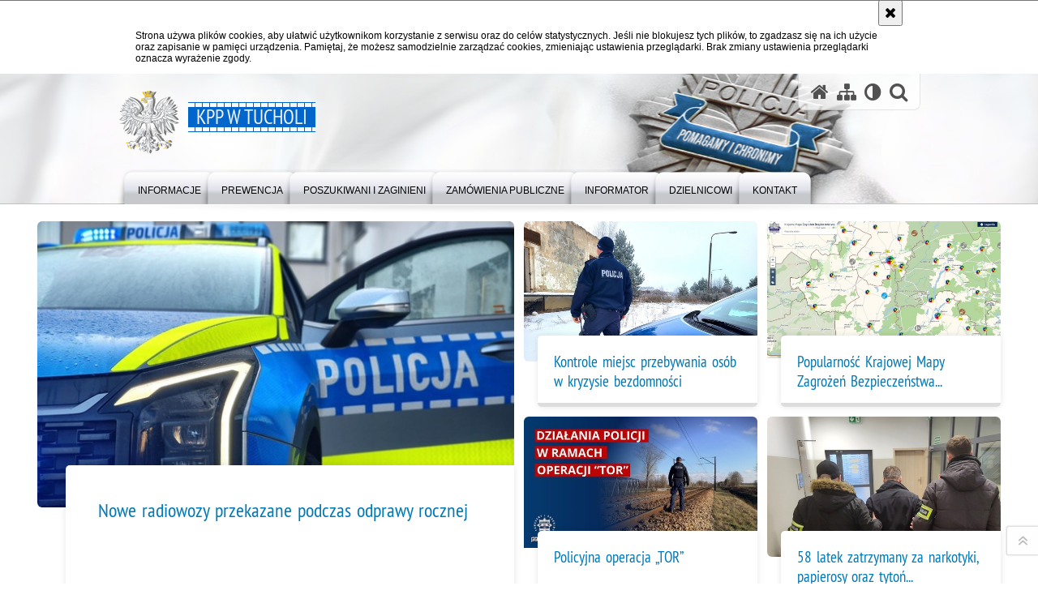

--- FILE ---
content_type: text/html; charset=UTF-8
request_url: https://tuchola.policja.gov.pl/
body_size: 11548
content:
<!DOCTYPE html>
<html lang="pl">
  <head>
    <meta charset="UTF-8"/>
    <meta name="description" content=" "/>
    <meta name="keywords" content=""/>
    <meta name="robots" content="Index, Follow"/>
    <meta name="author" content="KPP w Tucholi"/>
    <meta property="og:site_name" content="KPP w Tucholi" />
    <meta property="og:title" content="KPP w Tucholi" />
    <meta property="og:description" content="" />
    <meta property="og:type" content="article" />
    <meta property="og:image" content="" />
    <meta name="viewport" content="width=device-width, initial-scale=1.0" />
        <link rel="alternate" type="application/rss+xml" title="Wiadomości" href="/dokumenty/rss/153-rss-2325.rss" />
    
    <title> KPP w Tucholi</title> 
    <link rel="shortcut icon" href="https://tuchola.policja.gov.pl/favicon.ico" />
    
    <link href="/img/forum/forum.css" type="text/css" rel="stylesheet" />
    <link href="/webfonts/awesome-4.7/css/font-awesome.min.css" type="text/css" rel="stylesheet" />
    <link href="/script/baguetteBox/baguetteBox.min.css" type="text/css" rel="stylesheet" />
    <link href="/script/mootools/vlaCalendar/styles/vlaCal-v2.11.css" type="text/css" media="screen" rel="stylesheet" />
    <link href="/script/mootools/galeria/media2015.css" type="text/css" rel="stylesheet" />
    
    <link href="/dokumenty/szablony/dynamic/153/153-12763.css?1769554806" type="text/css" rel="stylesheet" />
    <link href="/script/video/video-js/stable/video-js.min.css" rel="stylesheet" type="text/css" />
    
                                <script src="/script/video/video-js/stable/video.min.js"></script>
<script src="/script/video/video-js/stable/lang/pl.js"></script>
<script src="/script/lite-youtube/lite-youtube.js" type="module"></script>    
                                            <script src="/dokumenty/szablony/dynamic/153/153-12756.js?v=0.394"></script>
    <script>
		window.addEvent('domready', function() { 
      		Ellipsis({
          		class: '.media strong',
          		lines: 5
        	});
      		var mooDropMenu = new dropMenu($('navmenu'));
		});
	</script>
    
	    
    <!--[if lt IE 9]>
	<script  src="/script/html5/html5shiv.js"></script>
	<![endif]-->
    
  </head>
  <body class="bg">
    <div id="menu-scroll"></div>
    
    <!-- WCAG opcje -->
    <ul class="nav">
      <li><a href="#menu">Przejdź do menu głównego</a></li>
      <li><a href="#wtxt">Przejdź do treści</a></li>
      <li><a href="#search" id="szukaj-button-wai" aria-controls="search">Przejdź do wyszukiwarki</a></li>
      <li><a href="/k43/mapa">Mapa strony</a></li>
    </ul>
    <!-- .WCAG opcje -->
  
    
    <div id="page">
      
      <!-- header -->
      <div id="header-wrapper">
        <header>
          <div class="inside">
            <h1 id="header-logo"><a href="/" title="Strona główna"><span></span><strong><span class="hide"></span>KPP w Tucholi</strong></a></h1>
            <!-- header opcje -->
            <div id="header-options">
              <ul>
                <li><a href="https://tuchola.policja.gov.pl" aria-label="Strona główna serwisu KPP w Tucholi"><i class="fa fa-home"></i></a></li>
                <li><a href="/k43/mapa" aria-label="Mapa serwisu"><i class="fa fa-sitemap"></i></a></li>
                <li><a href="/k43/wai" aria-label="Wersja tekstowa"><i class="fa fa-adjust"></i></a></li>
                <li class="szukaj-buttton-init"><a href="#search" id="szukaj-button" aria-controls="search" aria-expanded="false"><i class="fa fa-search"></i><span class="sr-only">Otwórz wyszukiwarkę</span></a></li>
              </ul>
              
              <nav id="mobileMenu">
                <a href="#" id="mobileMenuBtn" role="button" aria-controls="menu" aria-expanded="false">
                  <span class="sr-only">Menu</span><i class="fa fa-reorder"></i>
                </a>
              </nav>
              
            </div>
            <!-- header opcje. -->
            
            <!-- search -->
            <div id="search" class="search" tabindex="-1" aria-activedescendant="search-header">
              <div class="search__row">
                <div class="search_col">
                  <h2 class="search__header">Wyszukiwarka</h2>
                  <button id="szukaj-button-close" class="search__delete_btn">
                    <i class="fa fa-times-circle-o"></i>
                    <span class="sr-only">Zamknij wyszukiwarkę</span>
                  </button>
                </div>
              </div>
              <div class="search__row">
                <div class="search_col">
                  <form action="/k43/szukaj" method="post" class="search__form">
                    <div class="search__fieldset">
                      <label for="szukajg" class="sr-only">szukaj</label>
                      <input type="text" id="szukajg" class="search__input" name="szukaj" placeholder="wpisz szukaną frazę" value="" />
                      <button type="submit" class="search__btn">
                        <span class="sr-only">Szukaj</span><i class="fa fa-search"></i>
                      </button>
                    </div>
                    <div class="clear"></div>
                    <div>
                      <p><a href="/k43/szukaj">Wyszukiwarka zaawansowana</a></p>
                    </div>
                  </form>
                  
                </div>
              </div>
            </div>
            <!-- search. -->
            
          </div>
          <!-- menu -->
          <nav id="menu" aria-label="Menu główne">
            <div class="inside">
              
<ul id="navmenu" class="mainmenu">
					<li><a href="/k43/informacje" target="_top"><strong><span>Informacje</span></strong></a>
        					<ul class="submenu">
							        <li><a href="/k43/informacje/wiadomosci" target="_top">Wiadomości </a>
        				</li>
			        <li><a href="/k43/informacje/kierownictwo" target="_top">Kierownictwo </a>
        				</li>
			        <li><a href="/k43/informacje/struktura-organizacyjn" target="_top">Struktura organizacyjna </a>
        				</li>
			        <li><a href="/k43/informacje/praca-w-policji" target="_top">Praca w Policji </a>
        				</li>
			        <li><a href="https://tuchola.policja.gov.pl/k43/wolnytekst/110853,Deklaracja-dostepnosci.html" target="_top">Deklaracja dostępności </a>
        				</li>
			        <li><a href="/k43/informacje/ochrona-danych" target="_top">Ochrona Danych </a>
        				</li>
			        <li><a href="/k43/informacje/zakres-dzialalnosci-komendy-po" target="_top">Zakres działalności Komendy Powiatowej Policji w Tucholi </a>
        				</li>
				</ul>		
				</li>
					<li><a href="/k43/prewencja" target="_top"><strong><span>Prewencja</span></strong></a>
        					<ul class="submenu">
							        <li><a href="/k43/prewencja/ruch-drogo" target="_top">Ruch drogowy </a>
        				</li>
			        <li><a href="/k43/prewencja/przemoc-w-rodzini" target="_top">Przemoc w rodzinie </a>
        				</li>
			        <li><a href="/k43/prewencja/programy-profilaktyczn" target="_top">Programy profilaktyczne <span class="strz"></span></a>
        					<ul class="submenu">
							        <li><a href="/k43/prewencja/programy-profilaktyczn/cyber-zagroze" target="_top">CYBER ZAGROŻENIA </a>
        				</li>
				</ul>		
				</li>
			        <li><a href="/k43/prewencja/zielona-strefa-ochrona-zwierza" target="_top">Zielona Strefa - ochrona zwierząt i środowiska </a>
        				</li>
			        <li><a href="/k43/prewencja/konsultacje-spoleczne" target="_top">Konsultacje społeczne </a>
        				</li>
			        <li><a href="/k43/prewencja/nieskradzione" target="_top">Nieskradzione </a>
        				</li>
				</ul>		
				</li>
					<li><a href="/k43/poszukiwani-i-zaginieni" target="_top"><strong><span>Poszukiwani i Zaginieni</span></strong></a>
        					<ul class="submenu">
							        <li><a href="http://poszukiwani.policja.pl" target="_top">Poszukiwani </a>
        				</li>
			        <li><a href="http://zaginieni.policja.pl" target="_top">Zaginieni </a>
        				</li>
				</ul>		
				</li>
					<li><a href="/" target="_top"><strong><span>Zamówienia publiczne</span></strong></a>
        				</li>
					<li><a href="/k43/informato" target="_top"><strong><span>Informator</span></strong></a>
        				</li>
					<li><a href="/k43/dzielnicow" target="_top"><strong><span>Dzielnicowi</span></strong></a>
        				</li>
					<li><a href="/k43/kontakt" target="_top"><strong><span>Kontakt</span></strong></a>
        					<ul class="submenu">
							        <li><a href="/k43/kontakt/komenda-powiatowa-polic-1" target="_top">Komenda Powiatowa Policji w Tucholi </a>
        				</li>
			        <li><a href="/k43/kontakt/dzielnicowi-kome" target="_top">Dzielnicowi Komendy Powiatowej Policji w Tucholi </a>
        				</li>
			        <li><a href="/k43/kontakt/posterunek" target="_top">Posterunek Policji w Gostycynie </a>
        				</li>
			        <li><a href="/k43/kontakt/posterunek-p" target="_top">Posterunek Policji w Cekcynie </a>
        				</li>
			        <li><a href="/k43/kontakt/posterunek-poli" target="_top">Posterunek Policji w Śliwicach </a>
        				</li>
			        <li><a href="/k43/kontakt/oficer-prasowy" target="_top">Oficer prasowy </a>
        				</li>
			        <li><a href="/k43/kontakt/przyjmowanie-interesant" target="_top">Przyjmowanie interesantów </a>
        				</li>
			        <li><a href="http://bip.tuchola.kpp.policja.gov.pl/049/informacje-dla-osob-ze" target="_top">Informacje dla osób ze szczególnymi potrzebami </a>
        				</li>
				</ul>		
				</li>
	</ul>            </div>
          </nav>
          <!-- menu. -->
        </header>
      </div>
      <div class="clear"></div>
      <!--  header. -->
      
      


<!--  topnews  -->
<div class="topnews_static_wrapper">
  <h2 class="sr-only">Ważne informacje - 5 artykułów</h2>
  <section id="static-topnews">
    
    <section>
      <article>
        <div class="thumb ratio5_3">
                    <img class="img-fluid content" src="/dokumenty/zalaczniki/153/mini/153-425852_mo1.jpg" alt="radiowóz policyjny stoi na tle budynku" aria-hidden="true" />
                  </div>
        <div class="short_details">
          <div class="meta-title">
          	<h3>
              <a class="d-block" href="/k43/informacje/wiadomosci/166803,Nowe-radiowozy-przekazane-podczas-odprawy-rocznej.html" aria-label="Nowe radiowozy przekazane podczas odprawy rocznej">Nowe radiowozy przekazane podczas odprawy rocznej</a>
            </h3>
          </div>
          <div class="meta-bottom hide">
            <span class="sr-only">Data publikacji: </span><i class="fa fa-clock-o" aria-hidden="true"></i> 13.01.2026          </div>
        </div>
      </article>      
    </section>
    
    <section>      
                <article>
        <div class="thumb ratio5_3">
                    <img class="img-fluid content" src="/dokumenty/zalaczniki/153/mini/153-425448_mo1.jpg" alt="policjant kontroluje miejsca przebywania osób w kryzysie bezdomności" aria-hidden="true" />
                  </div>
        <div class="short_details">
          <div class="meta-title">
          	<h3>
              <a class="d-block" href="/k43/informacje/wiadomosci/166685,Kontrole-miejsc-przebywania-osob-w-kryzysie-bezdomnosci.html" aria-label="Kontrole miejsc przebywania osób w kryzysie bezdomności">Kontrole miejsc przebywania osób w kryzysie bezdomności</a>
            </h3>
          </div>
          <div class="meta-bottom hide">
            <span class="sr-only">Data publikacji: </span><i class="fa fa-clock-o" aria-hidden="true"></i> 08.01.2026          </div>
        </div>
      </article>
        <article>
        <div class="thumb ratio5_3">
                    <img class="img-fluid content" src="/dokumenty/zalaczniki/153/mini/153-425390_mo1.jpg" alt="Krajowa Mapa Zagrożeń Bezpieczeństwa+" aria-hidden="true" />
                  </div>
        <div class="short_details">
          <div class="meta-title">
          	<h3>
              <a class="d-block" href="/k43/informacje/wiadomosci/166643,Popularnosc-Krajowej-Mapy-Zagrozen-Bezpieczenstwa-wzrasta-z-kazdym-rokiem.html" aria-label="Popularność Krajowej Mapy Zagrożeń Bezpieczeństwa wzrasta z każdym rokiem">Popularność Krajowej Mapy Zagrożeń Bezpieczeństwa...</a>
            </h3>
          </div>
          <div class="meta-bottom hide">
            <span class="sr-only">Data publikacji: </span><i class="fa fa-clock-o" aria-hidden="true"></i> 07.01.2026          </div>
        </div>
      </article>
        <article>
        <div class="thumb ratio5_3">
                    <img class="img-fluid content" src="/dokumenty/zalaczniki/136/mini/136-424411_mo1-153.jpg" alt="" aria-hidden="true" />
                  </div>
        <div class="short_details">
          <div class="meta-title">
          	<h3>
              <a class="d-block" href="/k43/informacje/wiadomosci/166101,Policyjna-operacja-TOR.html" aria-label="Policyjna operacja „TOR”">Policyjna operacja „TOR”</a>
            </h3>
          </div>
          <div class="meta-bottom hide">
            <span class="sr-only">Data publikacji: </span><i class="fa fa-clock-o" aria-hidden="true"></i> 18.12.2025          </div>
        </div>
      </article>
        <article>
        <div class="thumb ratio5_3">
                    <img class="img-fluid content" src="/dokumenty/zalaczniki/153/mini/153-423687_mo1.jpg" alt="policjanci prowadzą mężczyznę" aria-hidden="true" />
                  </div>
        <div class="short_details">
          <div class="meta-title">
          	<h3>
              <a class="d-block" href="/k43/informacje/wiadomosci/165822,58-latek-zatrzymany-za-narkotyki-papierosy-oraz-tyton-bez-akcyzy.html" aria-label="58 latek zatrzymany za narkotyki, papierosy oraz tytoń bez akcyzy">58 latek zatrzymany za narkotyki, papierosy oraz tytoń...</a>
            </h3>
          </div>
          <div class="meta-bottom hide">
            <span class="sr-only">Data publikacji: </span><i class="fa fa-clock-o" aria-hidden="true"></i> 09.12.2025          </div>
        </div>
      </article>
     
    </section>
    
  </section>
</div>
<!--  topnews.  -->

<!--  content  -->

<div id="content">
  <!-- banery dla wszystkich pod topnews 



	<div class="bannery pion">
	
	
		
			<div class="item" style="width:330px; height:118px;margin-bottom:0px"><a href="/k43/batony/9207,Zielona-Strefa-ochrona-zwierzat-i-srodowiska.html" target="_top" aria-label="Zielona Strefa - ochrona zwierząt i środowiska"><img src="/dokumenty/batony/9207.jpg?v=1657278591" alt="Zielona Strefa - ochrona zwierząt i środowiska" aria-hidden="true" /></a></div>
		
	

	</div>

-->
  <script type="text/javascript" src="https://kujawsko-pomorska.policja.gov.pl/kb/batony/strefa1,Baner-dla-wszystkich-pod-topnews.html"></script>
  <!-- banery dla wszystkich pod topnews KONIEC -->
  
  <!--  content-left  -->
  <article id="wtxt" class="mainLeft">
      
    <!-- banery dla wszystkich nad aktualnościami -->
    <script type="text/javascript" src="https://kujawsko-pomorska.policja.gov.pl/kb/batony/strefa5,Banery-dla-wszystkich-nad-aktualnosciami.html"></script>
    <div class="clear margin_b20"></div>
    <!-- banery dla wszystkich nad aktualnościami KONIEC -->
    <!-- banery lokalne nad aktualnođciami -->
        
    <!-- banery lokalne nad aktualnođciami KONIEC-->
    <!-- aktualności promowane -->
        <!-- aktualności promowane KONIEC -->
    <!-- aktualności -->
    <!--  aktualnosci  -->
<div class="naglowek1"><h2>Aktualności</h2>
  <!-- opcje news. -->
  <div class="nag_menu">
    <ul class="nag_menu_list">
      <li class="hide"><a href="/k43/panel">Newsletter</a></li>
      <li class="last"><a href="/k43/rss">RSS</a></li>
    </ul>
  </div>
  <!-- opcje news. -->
</div>
<div class="okno">
    <ul>
    
<li class="news">
  <a href="/k43/informacje/wiadomosci/167017,Policjanci-kontroluja-miejsca-zimowego-wypoczynku.html" target="_top">
    <div class="imgwraper"><div class="imgwraper-border"><img src="/dokumenty/zalaczniki/153/mini/153-426391_mo2.jpg" alt="" aria-hidden="true" /></div></div>    <strong>Policjanci kontrolują miejsca zimowego wypoczynku</strong>
    <p>Policjanci tucholskiej Jednostki wspólnie z przedstawicielami Powiatowej Stacji Sanitarno-Epidemiologicznej oraz funkcjonariuszami Straży Pożarnej kontrolują miejsca zimowego wypoczynku dzieci i młodzieży na terenie powiatu tucholskiego. Podczas wizyt nie tylko przeprowadzana jest kompleksowa kontrola, ale także rozmowa na temat bezpiecznego spędzania czasu podczas ferii.</p>
    <span class="data">Dodano: 19.01.2026</span>
    <span class="dodatek"><span style="color:#DF013A;"></span> <span style="color:#08c;"></span> </span>
  </a>
  <div class="clear"></div>
</li>
<li class="news">
  <a href="/k43/informacje/wiadomosci/167014,Uwaga-na-czad-Zadbaj-o-bezpieczenstwo-swoje-i-swoich-bliskich.html" target="_top">
    <div class="imgwraper"><div class="imgwraper-border"><img src="/dokumenty/zalaczniki/153/mini/153-426369_mo2.jpg" alt="" aria-hidden="true" /></div></div>    <strong>Uwaga na czad! Zadbaj o bezpieczeństwo swoje i swoich bliskich</strong>
    <p>Zimą w wielu domach i mieszkaniach intensywnie wykorzystywane są piece, kotły gazowe, kominki oraz podgrzewacze wody. To właśnie w tym okresie znacząco wzrasta ryzyko zatrucia tlenkiem węgla, potocznie nazywanym czadem. Jego obecność jest szczególnie niebezpieczna, ponieważ człowiek nie jest w stanie go wyczuć.</p>
    <span class="data">Dodano: 19.01.2026</span>
    <span class="dodatek"><span style="color:#DF013A;"></span> <span style="color:#08c;"></span> </span>
  </a>
  <div class="clear"></div>
</li>
<li class="news">
  <a href="/k43/informacje/wiadomosci/166978,Bezpieczne-Ferie-2026.html" target="_top">
    <div class="imgwraper"><div class="imgwraper-border"><img src="/dokumenty/zalaczniki/136/mini/136-426246_mo2-153.jpg" alt="" aria-hidden="true" /></div></div>    <strong>Bezpieczne Ferie 2026</strong>
    <p>Rozpoczynają się ferie zimowe będące dla dzieci i młodzieży czasem odpoczynku. W 2026 roku przypadają one, w poszczególnych województwach, na okres od 19 stycznia do 1 marca. W tym czasie należy spodziewać się na drogach wzmożonego ruchu autobusów i samochodów związanego z wyjazdami.</p>
    <span class="data">Dodano: 16.01.2026</span>
    <span class="dodatek"><span style="color:#DF013A;"></span> <span style="color:#08c;"></span> </span>
  </a>
  <div class="clear"></div>
</li>
<li class="news">
  <a href="/k43/informacje/wiadomosci/166938,Policyjne-dzialania-NURD-na-drogach-powiatu-tucholskiego.html" target="_top">
    <div class="imgwraper"><div class="imgwraper-border"><img src="/dokumenty/zalaczniki/153/mini/153-426204_mo2.jpg" alt="" aria-hidden="true" /></div></div>    <strong>Policyjne działania „NURD” na drogach powiatu tucholskiego</strong>
    <p>Wczoraj (15.01.2026 r.) policjanci w województwie kujawsko-pomorskim prowadzili akcję pn. „Niechronieni uczestnicy ruchu drogowego”. W działania zaangażowani byli również miejscowi funkcjonariusze. Głównym celem mundurowych było zapewnienie bezpieczeństwa niechronionym uczestnikom ruchu.</p>
    <span class="data">Dodano: 16.01.2026</span>
    <span class="dodatek"><span style="color:#DF013A;"></span> <span style="color:#08c;"></span> </span>
  </a>
  <div class="clear"></div>
</li>
<li class="news">
  <a href="/k43/informacje/wiadomosci/166880,Wykaz-punktow-kontroli-autobusow-Ferie-2026.html" target="_top">
    <div class="imgwraper"><div class="imgwraper-border"><img src="/dokumenty/zalaczniki/136/mini/136-426014_mo2-153.jpg" alt="" aria-hidden="true" /></div></div>    <strong>Wykaz punktów kontroli autobusów - Ferie 2026</strong>
    <p>W związku ze zbliżającymi się feriami zimowymi Policja podejmie działania ukierunkowane na kontrole autobusów i kierowców autobusów przewożących dzieci i młodzież na zimowy wypoczynek. Kontrole będą prowadzone na terenie całego kraju.</p>
    <span class="data">Dodano: 15.01.2026</span>
    <span class="dodatek"><span style="color:#DF013A;"></span> <span style="color:#08c;"></span> </span>
  </a>
  <div class="clear"></div>
</li>
<li class="news">
  <a href="/k43/informacje/wiadomosci/166844,Policjant-rozmawial-z-dziecmi-o-bezpieczenstwie-podczas-zimowego-wypoczynku.html" target="_top">
    <div class="imgwraper"><div class="imgwraper-border"><img src="/dokumenty/zalaczniki/153/mini/153-425967_mo2.jpg" alt="" aria-hidden="true" /></div></div>    <strong>Policjant rozmawiał z dziećmi o bezpieczeństwie podczas zimowego wypoczynku</strong>
    <p>Policjant z miejscowej jednostki odwiedził dzieci w Szkole Podstawowej nr 2 w Tucholi. Spotkanie miało na celu przypomnienie zasad bezpiecznego zachowania podczas zbliżających się ferii zimowych.  Mundurowy omówił także założenia akcji pn. „Kręci mnie bezpieczeństwo w zimie”.</p>
    <span class="data">Dodano: 14.01.2026</span>
    <span class="dodatek"><span style="color:#DF013A;"></span> <span style="color:#08c;"></span> </span>
  </a>
  <div class="clear"></div>
</li>
<li class="news">
  <a href="/k43/informacje/wiadomosci/166803,Nowe-radiowozy-przekazane-podczas-odprawy-rocznej.html" target="_top">
    <div class="imgwraper"><div class="imgwraper-border"><img src="/dokumenty/zalaczniki/153/mini/153-425852_mo2.jpg" alt="" aria-hidden="true" /></div></div>    <strong>Nowe radiowozy przekazane podczas odprawy rocznej</strong>
    <p>W Komendzie Powiatowej Policji w Tucholi odbyła się odprawa roczna, na której podsumowano wyniki pracy funkcjonariuszy w 2025 roku oraz omówiono stan bezpieczeństwa na terenie powiatu. W spotkaniu uczestniczył Pierwszy Zastępca Komendanta Wojewódzkiego Policji w Bydgoszczy insp. Marcin Woźniak, zaproszeni goście oraz policjanci tucholskiej jednostki.</p>
    <span class="data">Dodano: 13.01.2026</span>
    <span class="dodatek"><span style="color:#DF013A;"></span> <span style="color:#08c;"></span> </span>
  </a>
  <div class="clear"></div>
</li>
<li class="news">
  <a href="/k43/informacje/wiadomosci/166772,W-jeden-weekend-2-osoby-stracily-prawo-jazdy-za-nadmierna-predkosc.html" target="_top">
    <div class="imgwraper"><div class="imgwraper-border"><img src="/dokumenty/zalaczniki/153/mini/153-425754_mo2.jpg" alt="" aria-hidden="true" /></div></div>    <strong>W jeden weekend 2 osoby straciły prawo jazdy za nadmierną prędkość</strong>
    <p>Patrol tucholskiej „drogówki” zatrzymał prawo jazdy dwóm osobom, które rażąco przekroczyły prędkość. Policjanci ukarali je wysokim mandatami, a do ich kont dopisali punkty karne.</p>
    <span class="data">Dodano: 12.01.2026</span>
    <span class="dodatek"><span style="color:#DF013A;"></span> <span style="color:#08c;"></span> </span>
  </a>
  <div class="clear"></div>
</li>
<li class="news">
  <a href="/k43/informacje/wiadomosci/166753,Policjanci-uchronili-Seniorke-przed-wyziebieniem.html" target="_top">
    <div class="imgwraper"><div class="imgwraper-border"><img src="/dokumenty/zalaczniki/153/mini/153-425552_mo2.jpg" alt="" aria-hidden="true" /></div></div>    <strong>Policjanci uchronili Seniorkę przed wyziębieniem</strong>
    <p>Dzielnicowi z Cekcyna pomogli starszej kobiecie, która w nieadekwatnym do warunków pogodowych ubraniu przebywała na zimnie. Na szczęście pomoc przyszła na czas i Seniorka trafiła pod opiekę rodziny.</p>
    <span class="data">Dodano: 09.01.2026</span>
    <span class="dodatek"><span style="color:#DF013A;"></span> <span style="color:#08c;"></span> </span>
  </a>
  <div class="clear"></div>
</li>
<li class="news">
  <a href="/k43/informacje/wiadomosci/166740,Mamy-zwyciezce-Odblaskowej-szkoly-2025.html" target="_top">
    <div class="imgwraper"><div class="imgwraper-border"><img src="/dokumenty/zalaczniki/136/mini/136-425510_mo2-153.jpg" alt="" aria-hidden="true" /></div></div>    <strong>Mamy zwycięzcę „Odblaskowej szkoły” 2025</strong>
    <p>Miło nam poinformować, że wojewódzkim laureatem konkursu „Odblaskowa szkoła” 2025 została Szkoła Podstawowa nr 4 im. Janusza Korczaka w Lipnie. Uroczysta Gala, na zakończenie konkursu, odbędzie się 30 stycznia 2026 roku w  Pałacu Młodzieży w Bydgoszczy.</p>
    <span class="data">Dodano: 09.01.2026</span>
    <span class="dodatek"><span style="color:#DF013A;"></span> <span style="color:#08c;"></span> </span>
  </a>
  <div class="clear"></div>
</li>
<li class="news">
  <a href="/k43/informacje/wiadomosci/166715,Pierwsze-w-2026-roku-slubowanie-policjantow-w-kujawsko-pomorskiem.html" target="_top">
    <div class="imgwraper"><div class="imgwraper-border"><img src="/dokumenty/zalaczniki/136/mini/136-425478_mo2-153.jpg" alt="" aria-hidden="true" /></div></div>    <strong>Pierwsze w 2026 roku ślubowanie policjantów w kujawsko-pomorskiem</strong>
    <p>Pięćdziesięciu czterech nowych policjantów złożyło, pierwsze w 2026 roku, ślubowanie. Słowa Roty funkcjonariusze wypowiedzieli powtarzając je za Komendantem Wojewódzkim Policji w Bydgoszczy inspektorem Jakubem Gorczyńskim. W trakcie uroczystej zbiórki, w ramach kampanii INTERPOLU „Pamiętamy o poległych funkcjonariuszach – Remembering Fallen Officers”, uczczono pamięć poległych policjantów. Pożegnaliśmy także odchodzących ze służby funkcjonariuszy.</p>
    <span class="data">Dodano: 08.01.2026</span>
    <span class="dodatek"><span style="color:#DF013A;"></span> <span style="color:#08c;"></span> </span>
  </a>
  <div class="clear"></div>
</li>
<li class="news">
  <a href="/k43/informacje/wiadomosci/166685,Kontrole-miejsc-przebywania-osob-w-kryzysie-bezdomnosci.html" target="_top">
    <div class="imgwraper"><div class="imgwraper-border"><img src="/dokumenty/zalaczniki/153/mini/153-425448_mo2.jpg" alt="" aria-hidden="true" /></div></div>    <strong>Kontrole miejsc przebywania osób w kryzysie bezdomności</strong>
    <p>W sezonie zimowym osoby niemające dachu nad głową narażeni są na utratę życia lub zdrowia z powodu wychłodzenia. Policjanci i pracownicy socjalni kontrolują pustostany oraz miejsca, w których mogą znajdować się szukający schronienia przed zimnem. Warto wiedzieć co zrobić, gdy zauważymy potrzebującego pomocy.</p>
    <span class="data">Dodano: 08.01.2026</span>
    <span class="dodatek"><span style="color:#DF013A;"></span> <span style="color:#08c;"></span> </span>
  </a>
  <div class="clear"></div>
</li>
<li class="news">
  <a href="/k43/informacje/wiadomosci/166675,Kampania-INTERPOLU-Pamietamy-o-poleglych-funkcjonariuszach-Remembering-Fallen-Of.html" target="_top">
    <div class="imgwraper"><div class="imgwraper-border"><img src="/dokumenty/zalaczniki/136/mini/136-425433_mo2-153.jpg" alt="" aria-hidden="true" /></div></div>    <strong>Kampania INTERPOLU „Pamiętamy o poległych funkcjonariuszach - Remembering Fallen Officers”</strong>
    <p>Kampania „Pamiętamy o poległych funkcjonariuszach - Remembering Fallen Officers” potrwa do 7 marca 2026 r., który ustanowiony został przez INTERPOL Międzynarodowym Dniem Pamięci o Poległych Policjantach. W tym dniu minutą ciszy na całym świecie oddany zostanie hołd tym, którzy działając w ochronie życia i zdrowia obywateli, zginęli w czasie służby. To dzień refleksji, wdzięczności i hołdu tym, którzy oddali swoje życie, dbając o bezpieczeństwo społeczeństw na całym świecie.</p>
    <span class="data">Dodano: 08.01.2026</span>
    <span class="dodatek"><span style="color:#DF013A;"></span> <span style="color:#08c;"></span> </span>
  </a>
  <div class="clear"></div>
</li>
<li class="news">
  <a href="/k43/informacje/wiadomosci/166643,Popularnosc-Krajowej-Mapy-Zagrozen-Bezpieczenstwa-wzrasta-z-kazdym-rokiem.html" target="_top">
    <div class="imgwraper"><div class="imgwraper-border"><img src="/dokumenty/zalaczniki/153/mini/153-425390_mo2.jpg" alt="" aria-hidden="true" /></div></div>    <strong>Popularność Krajowej Mapy Zagrożeń Bezpieczeństwa wzrasta z każdym rokiem</strong>
    <p>Tucholska Policja podsumowała zgłoszenia odnotowane na Krajowej Mapie Zagrożeń Bezpieczeństwa w 2025 roku. Za pośrednictwem tej platformy przekazano 813 sygnałów o miejscach, w których może dochodzić do naruszeń przepisów. Cieszy fakt, że mieszkańcy powiatu tucholskiego chętnie korzystają z tego narzędzia.</p>
    <span class="data">Dodano: 07.01.2026</span>
    <span class="dodatek"><span style="color:#DF013A;"></span> <span style="color:#08c;"></span> </span>
  </a>
  <div class="clear"></div>
</li>
<li class="news">
  <a href="/k43/informacje/wiadomosci/166517,Sylwester-i-Nowy-Rok-na-drogach-wspolnie-zadbajmy-o-bezpieczenstwo.html" target="_top">
    <div class="imgwraper"><div class="imgwraper-border"><img src="/dokumenty/zalaczniki/136/mini/136-424981_mo2-153.jpg" alt="" aria-hidden="true" /></div></div>    <strong>Sylwester i Nowy Rok na drogach - wspólnie zadbajmy o bezpieczeństwo</strong>
    <p>Jak co roku w okresie Sylwestra i Nowego Roku kujawsko-pomorscy policjanci będą czuwać nad bezpieczeństwem  w ruchu drogowym. Policjanci będą kontrolować głównie trzeźwość kierowców, szczególnie w noc sylwestrową i w Nowy Rok, a także prędkość i sposób przewożenia dzieci. Apelujemy do wszystkich o ostrożność, rozwagę oraz aby nie wsiadać za kierownicę pod wpływem alkoholu i środków działających podobnie.</p>
    <span class="data">Dodano: 31.12.2025</span>
    <span class="dodatek"><span style="color:#DF013A;"></span> <span style="color:#08c;"></span> </span>
  </a>
  <div class="clear"></div>
</li>
<li class="news">
  <a href="/k43/informacje/wiadomosci/166485,Sylwester-i-Nowy-Rok-wzajemna-odpowiedzialnosc-za-zachowanie-porzadku-i-bezpiecz.html" target="_top">
    <div class="imgwraper"><div class="imgwraper-border"><img src="/dokumenty/zalaczniki/136/mini/136-424953_mo2-153.jpg" alt="" aria-hidden="true" /></div></div>    <strong>Sylwester i Nowy Rok - wzajemna odpowiedzialność za zachowanie porządku i bezpieczeństwa</strong>
    <p>Sylwester i Nowy Rok to czas radosnego świętowania oraz spotkań towarzyskich. To również okres, w którym służby odnotowują zwiększoną liczbę zdarzeń związanych z nieodpowiedzialnymi zachowaniami, w tym niewłaściwym używaniem wyrobów pirotechnicznych, zakłócaniem porządku publicznego, czy narażaniem zdrowia i życia innych osób. Dlatego Policja apeluje o rozwagę, odpowiedzialność i przestrzeganie obowiązujących przepisów prawa.</p>
    <span class="data">Dodano: 31.12.2025</span>
    <span class="dodatek"><span style="color:#DF013A;"></span> <span style="color:#08c;"></span> </span>
  </a>
  <div class="clear"></div>
</li>
<li class="news">
  <a href="/k43/informacje/wiadomosci/166540,Kierowco-mysl-trzezwo.html" target="_top">
    <div class="imgwraper"><div class="imgwraper-border"><img src="/dokumenty/zalaczniki/136/mini/136-425004_mo2-153.jpg" alt="" aria-hidden="true" /></div></div>    <strong>Kierowco - myśl trzeźwo!</strong>
    <p>Od 30 grudnia 2025 r. do 15 stycznia 2026 r. Policja, Yanosik oraz firma Screen Network ponownie prowadzić będą ogólnopolską akcję informacyjno-edukacyjną pn. „Myśl Trzeźwo”.</p>
    <span class="data">Dodano: 30.12.2025</span>
    <span class="dodatek"><span style="color:#DF013A;"></span> <span style="color:#08c;"></span> </span>
  </a>
  <div class="clear"></div>
</li>
<li class="news">
  <a href="/k43/informacje/wiadomosci/166446,Podsumowane-swiatecznego-weekendu-na-drogach-powiatu-tucholskiego.html" target="_top">
    <div class="imgwraper"><div class="imgwraper-border"><img src="/dokumenty/zalaczniki/153/mini/153-424887_mo2.jpg" alt="" aria-hidden="true" /></div></div>    <strong>Podsumowane świątecznego weekendu na drogach powiatu tucholskiego</strong>
    <p>Podczas świąt Bożego Narodzenia policjanci czuwali nad bezpieczeństwem uczestników ruchu drogowego. W trakcie świątecznego weekendu doszło do 7 zdarzeń drogowych. Funkcjonariusze zatrzymali również dwóch kierowców „na podwójnym gazie”.</p>
    <span class="data">Dodano: 29.12.2025</span>
    <span class="dodatek"><span style="color:#DF013A;"></span> <span style="color:#08c;"></span> </span>
  </a>
  <div class="clear"></div>
</li>
<li class="news">
  <a href="/k43/informacje/wiadomosci/166382,Zyczenia-swiateczne-Komendanta-Glownego-Policji.html" target="_top">
    <div class="imgwraper"><div class="imgwraper-border"><img src="/dokumenty/zalaczniki/136/mini/136-424744_mo2-153.jpg" alt="" aria-hidden="true" /></div></div>    <strong>Życzenia świąteczne Komendanta Głównego Policji</strong>
    <p>Z okazji Świąt Bożego Narodzenia i Nowego Roku Komendant Główny Policji gen. insp. Marek Boroń w imieniu własnym i kierownictwa polskiej Policji złożył życzenia wszystkim pracownikom i funkcjonariuszom Policji, emerytom i rencistom policyjnym, przedstawicielom związków zawodowych, stowarzyszeń i fundacji.</p>
    <span class="data">Dodano: 23.12.2025</span>
    <span class="dodatek"><span style="color:#DF013A;"></span> <span style="color:#08c;"></span> </span>
  </a>
  <div class="clear"></div>
</li>
<li class="news">
  <a href="/k43/informacje/wiadomosci/166402,Zyczenia-Ministra-Spraw-Wewnetrznych-i-Administracji.html" target="_top">
    <div class="imgwraper"><div class="imgwraper-border"><img src="/dokumenty/zalaczniki/136/mini/136-424737_mo2-153.jpg" alt="" aria-hidden="true" /></div></div>    <strong>Życzenia Ministra Spraw Wewnętrznych i Administracji</strong>
    <p>Z okazji Świąt Bożego Narodzenia Minister Spraw Wewnętrznych i Administracji Pan Marcin Kierwiński złożył życzenia wszystkim policjantkom, policjantom i pracownikom Policji.</p>
    <span class="data">Dodano: 23.12.2025</span>
    <span class="dodatek"><span style="color:#DF013A;"></span> <span style="color:#08c;"></span> </span>
  </a>
  <div class="clear"></div>
</li>

  </ul>
  <div class="clear"></div>
  <div class="wiecejAll"><a href="/k43/informacje/wiadomosci" title="Więcej"><span></span>pokaż więcej</a></div>
</div>
<!--  aktualnosci.  -->       
    
  </article>
  <!--  content-left  -->
  
  <!--  content-right   -->
 <article class="mainRight">
    
    <!--  POCZĄTEK STREFY INDYWIDUALNEJ  -->

  <script type="text/javascript" src="https://kujawsko-pomorska.policja.gov.pl/kb/batony/strefa9,Mapa-zagrozen-bezpieczenstwa.html"></script>
   <div class="clear margin_b20"></div>

    <!--  panel  social  -->
    <a href="https://kujawsko-pomorska.policja.gov.pl" target="_blank" title="Policja.pl">
      <img src="https://kujawsko-pomorska.policja.gov.pl/dokumenty/szablonyimg/136-logotyp-01.png" style="width:40px" /></a>

<a href="http://tuchola.bip.policja.gov.pl" target="_blank" title="BIP">
  <img src="https://kujawsko-pomorska.policja.gov.pl/dokumenty/szablonyimg/136-logotyp-02.png" style="width:40px" /></a>

<a href="http://www.sztukawyboru.pl" target="_blank" title="Sztuka Wyboru">
  <img src="https://kujawsko-pomorska.policja.gov.pl/dokumenty/szablonyimg/136-logotyp-03.png" style="width:40px" /></a>

<a href="https://www.youtube.com/user/KWPBydgoszcz" target="_blank" title="Odwiedź nas na YouTube">
  <img src="https://kujawsko-pomorska.policja.gov.pl/dokumenty/szablonyimg/136-logotyp-04.png" style="width:40px" /></a>

<a href="https://www.facebook.com/Komenda-Wojewódzka-Policji-w-Bydgoszczy-126519840719059" target="_blank" title="Odwiedź nas na Facebook" class="fb">
  <img src="https://kujawsko-pomorska.policja.gov.pl/dokumenty/szablonyimg/136-logotyp-05.png" style="width:40px" /></a>

<a href="https://tuchola.bip.policja.gov.pl/049/informacje-dla-osob-ze" target="_blank" title="Ułatwienia dostępu">
  <img src="https://kujawsko-pomorska.policja.gov.pl/dokumenty/szablonyimg/136-logotyp-06.png" style="width:40px" /></a>

<a href="/k43/wai" target="_blank" title="Ułatwienia dostępu">
  <img src="http://kujawsko-pomorska.policja.gov.pl/dokumenty/szablonyimg/136-logotyp-07.png" style="width:40px" /></a>
  
   <a href="https://dsc.kprm.gov.pl/" target="_blank" title="Służba Cywilna">
  <img src="https://kujawsko-pomorska.policja.gov.pl/dokumenty/szablonyimg/136-urzadsluzbycywilnej.png" /></a>
  
    <a href="http://pw.policja.pl/kb/" target="_blank" title="Intrakom">
  <img src="https://kujawsko-pomorska.policja.gov.pl/dokumenty/szablonyimg/136-intrakom.jpg" /></a>
    <div class="clear margin_b20"></div>

  <!--  KONIEC STREFY INDYWIDUALNEJ  -->
    
  <!--  banery dla wszystkich prawa  -->
  
    <script type="text/javascript">
      var wsuma = 0;
      var ssuma = 0;
   </script>
   <script type="text/javascript" src="https://kujawsko-pomorska.policja.gov.pl/script/batony/okno.js"></script>
   <script type="text/javascript" src="https://kujawsko-pomorska.policja.gov.pl/kb/batony/strefa2,Banery-dla-wszystkich-prawa.html"></script> 
  
   <div class="clear margin_b20"></div>
  



	<div class="bannery pion">
	
	
		
			<div class="item" style="width:330px; height:118px;margin-bottom:0px"><a href="/k43/batony/9207,Zielona-Strefa-ochrona-zwierzat-i-srodowiska.html" target="_top" aria-label="Zielona Strefa - ochrona zwierząt i środowiska"><img src="/dokumenty/batony/9207.jpg?v=1657278591" alt="Zielona Strefa - ochrona zwierząt i środowiska" aria-hidden="true" /></a></div>
		
	

	</div>

 <div class="clear margin_b20"></div>
    <!--  banery dla wszystkich prawa KONIEC -->
   <!--  banery lokalne prawa  --> 
  
  <!--  banery lokalne prawa  --> 
    <!--  Polecamy  -->
  <!--  Polecamy  -->
<div class="naglowek1"><h2>Polecamy</h2></div>
<div class="okno">
  <ul>
    

<li class="oko">
  <a href="/k43/informacje/wiadomosci/117432,Dzialania-Bezpieczny-przejazd.html" target="_top">
    <span></span>
    <strong>Działania „Bezpieczny przejazd”</strong>
    <p>W piątek (09.07.2021r.) kierowcy podróżujący drogą wojewódzką nr 240, na odcinku Tuchola- Świecie, w rejonie przejazdu kolejowego mogli natknąć się na patrol policji. Miejscowi stróże prawa wspólnie ze Strażą Ochrony Kolei prowadzili działania w ramach akcji profilaktyczno–edukacyjnej „Bezpieczny przejazd”. Tego typu działania mają na celu uświadomienie kierowcom jakie mogą być skutki nieprzestrzegania przepisów drogowych w rejonie przejazdów kolejowych.</p>
  </a>
</li>

<li class="oko">
  <a href="/k43/informacje/wiadomosci/117218,Policjanci-odnalezli-kobiete-ktora-zagubila-sie-w-lesie.html" target="_top">
    <span></span>
    <strong>Policjanci odnaleźli kobietę, która zagubiła się w lesie.</strong>
    <p>Szczęśliwie zakończyły się poszukiwania 46-letniej mieszkanki gminy Cekcyn, która poszła do lasu na jagody i zabłądziła. Policjanci w ciągu godziny odnaleźli zaginioną kobietę. 46-latka trafiła pod opiekę rodziny.</p>
  </a>
</li>

<li class="oko">
  <a href="/k43/informacje/wiadomosci/122860,Policjanci-ewakuowali-mieszkancow-z-zadymionego-domu.html" target="_top">
    <span></span>
    <strong>Policjanci ewakuowali mieszkańców z zadymionego domu</strong>
    <p>Tucholscy policjanci, podczas nocnego patrolu, dostrzegli kłęby dymu. Ruszyli więc na pomoc mieszkańcom budynku, z którego się wydobywał. Dzięki ich działaniom udało się uniknąć tragedii.</p>
  </a>
</li>

<li class="oko">
  <a href="/k43/informacje/wiadomosci/126820,Policjanci-pilotowali-auto-z-rodzaca-kobieta.html" target="_top">
    <span></span>
    <strong>Policjanci pilotowali auto z rodzącą kobietą</strong>
    <p>Policjanci z Komendy Powiatowej Policji w Tucholi pilotowali samochód z rodzącą kobietą. Dzięki działaniom funkcjonariuszy przyszła mama w porę dotarła do szpitala. Chwilę później na świat przyszedł zdrowy maluszek.</p>
  </a>
</li>

<li class="oko">
  <a href="/k43/informacje/wiadomosci/137272,Inauguracja-akcji-Kreci-mnie-bezpieczenstwo-nad-woda.html" target="_top">
    <span></span>
    <strong>Inauguracja akcji „Kręci mnie bezpieczeństwo nad wodą”</strong>
    <p>15 czerwca br. na terenie Pionkowskiego Ośrodka Sportu i Rekreacji – kąpieliska Górny Staw odbyła się inauguracja siódmej edycji ogólnopolskiej akcji informacyjno-edukacyjnej na rzecz bezpieczeństwa osób przebywających na wodach i terenach przywodnych pod nazwą „Kręci mnie bezpieczeństwo nad wodą”. Organizatorem imprezy był Wydział Prewencji KWP zs. w Radomiu oraz władze miasta Pionki, zaś jej współorganizatorem Wydział Profilaktyki Społecznej Biura Prewencji KGP.</p>
  </a>
</li>

<li class="oko">
  <a href="/k43/informacje/wiadomosci/137238,Powiatowe-eliminacje-do-zawodow-quotDzielnicowy-Rokuquot.html" target="_top">
    <span></span>
    <strong>Powiatowe eliminacje do zawodów &quot;Dzielnicowy Roku&quot;</strong>
    <p>Wczoraj (15.06.2023r.) w tucholskiej komendzie odbył się pierwszy etap eliminacji do zawodów &quot;Dzielnicowy Roku&quot;. Policjanci brali udział w dwóch konkurencjach. Zwycięska para będzie reprezentować miejscową jednostkę w zawodach na szczeblu wojewódzkim.</p>
  </a>
</li>

<li class="oko">
  <a href="/k43/informacje/wiadomosci/137302,Kierowca-ktory-przekroczyl-predkosc-i-nie-zatrzymal-sie-do-policyjnej-kontroli-s.html" target="_top">
    <span></span>
    <strong>Kierowca, który przekroczył prędkość i nie zatrzymał się do policyjnej kontroli stracił prawo jazdy</strong>
    <p>Policjanci zatrzymali prawo jazdy 23-latkowi, który przekroczył prędkość w obszarze zabudowanym o 78 km/h. Mężczyzna nie zatrzymał się również do policyjnej kontroli. Mundurowi ustalili jego dane i ukarali go wysokimi mandatami.</p>
  </a>
</li>


  </ul>
</div>
<!--  Polecamy.  -->  
  <!--  Polecamy KONIEC -->
    <div class="clear margin_b10"></div>
    
  <!-- PLAYLISTA YOUTUBE  -->
  <div class="naglowek1">
    <h2>Najnowszy film</h2>
  </div>
  <iframe width="330" height="190" src="https://www.youtube.com/embed/videoseries?list=UUccjFOYmKJr9LWWas_zuc4A" frameborder="0" allowfullscreen></iframe>
  <!-- PLAYLISTA YOUTUBE KONIEC -->
<br/>
  <!-- Najczęściej czytane -->
    <!-- Najczęściej czytane KONIEC -->
  <div class="clear margin_b20"></div>
  <script type="text/javascript" src="https://kujawsko-pomorska.policja.gov.pl/kb/batony/strefa8,Banery-dodatkowe-prawa.html"></script>
    <!-------BANERY DOBÓR-->
<div class="clear margin_b20"></div>
   <!-- <script type="text/javascript" src="https://kujawsko-pomorska.policja.gov.pl/kb/batony/strefa10,Dobor-popup.html"></script> //-->
<script type="text/javascript" src="https://kujawsko-pomorska.policja.gov.pl/kb/batony/strefa11,Dobor-dla-wszystkich-prawa.html"></script>
<div class="clear margin_b20"></div>
  
  
    
    <div class="clear"></div>
  </article>
  <!-- content-right.  -->
  
 
  
  <div class="mleft"></div>
  <div class="mright"></div>
  <div class="clear"></div>
  
  <div class="clear"></div>
    
        
  <div class="clear"></div>
  
</div>
<!--  content. -->      
      <!-- footer -->
      <footer>
        <div id="footer-top">
          <div class="footer-content">
            <!-- footmap  -->
            <div id="fsitemap">
              <h2>Mapa serwisu</h2>
              <nav id="fsitemap-map">
                

<ul>
			<li class=""><a href="/k43/informacje" target="_top" class="">Informacje</a>
					<ul>
			<li class=""><a href="/k43/informacje/wiadomosci" target="_top" class="">Wiadomości</a>
		</li>
			<li class=""><a href="/k43/informacje/kierownictwo" target="_top" class="">Kierownictwo</a>
		</li>
			<li class=""><a href="/k43/informacje/struktura-organizacyjn" target="_top" class="">Struktura organizacyjna</a>
		</li>
			<li class=""><a href="/k43/informacje/praca-w-policji" target="_top" class="">Praca w Policji</a>
		</li>
			<li class=""><a href="https://tuchola.policja.gov.pl/k43/wolnytekst/110853,Deklaracja-dostepnosci.html" target="_top" class="">Deklaracja dostępności</a>
		</li>
			<li class=""><a href="/k43/informacje/ochrona-danych" target="_top" class="">Ochrona Danych</a>
		</li>
			<li class=""><a href="/k43/informacje/zakres-dzialalnosci-komendy-po" target="_top" class="">Zakres działalności Komendy Powiatowej Policji w Tucholi</a>
		</li>
	</ul>		
		</li>
			<li class=""><a href="/k43/prewencja" target="_top" class="">Prewencja</a>
					<ul>
			<li class=""><a href="/k43/prewencja/ruch-drogo" target="_top" class="">Ruch drogowy</a>
		</li>
			<li class=""><a href="/k43/prewencja/przemoc-w-rodzini" target="_top" class="">Przemoc w rodzinie</a>
		</li>
			<li class=""><a href="/k43/prewencja/programy-profilaktyczn" target="_top" class="">Programy profilaktyczne</a>
		</li>
			<li class=""><a href="/k43/prewencja/zielona-strefa-ochrona-zwierza" target="_top" class="">Zielona Strefa - ochrona zwierząt i środowiska</a>
		</li>
			<li class=""><a href="/k43/prewencja/konsultacje-spoleczne" target="_top" class="">Konsultacje społeczne</a>
		</li>
			<li class=""><a href="/k43/prewencja/nieskradzione" target="_top" class="">Nieskradzione</a>
		</li>
	</ul>		
		</li>
			<li class=""><a href="/k43/poszukiwani-i-zaginieni" target="_top" class="">Poszukiwani i Zaginieni</a>
					<ul>
			<li class=""><a href="http://poszukiwani.policja.pl" target="_top" class="">Poszukiwani</a>
		</li>
			<li class=""><a href="http://zaginieni.policja.pl" target="_top" class="">Zaginieni</a>
		</li>
	</ul>		
		</li>
			<li class=""><a href="/" target="_top" class="">Zamówienia publiczne</a>
		</li>
			<li class=""><a href="/k43/informato" target="_top" class="">Informator</a>
		</li>
			<li class=""><a href="/k43/dzielnicow" target="_top" class="">Dzielnicowi</a>
		</li>
			<li class=""><a href="/k43/kontakt" target="_top" class="">Kontakt</a>
					<ul>
			<li class=""><a href="/k43/kontakt/komenda-powiatowa-polic-1" target="_top" class="">Komenda Powiatowa Policji w Tucholi</a>
		</li>
			<li class=""><a href="/k43/kontakt/dzielnicowi-kome" target="_top" class="">Dzielnicowi Komendy Powiatowej Policji w Tucholi</a>
		</li>
			<li class=""><a href="/k43/kontakt/posterunek" target="_top" class="">Posterunek Policji w Gostycynie</a>
		</li>
			<li class=""><a href="/k43/kontakt/posterunek-p" target="_top" class="">Posterunek Policji w Cekcynie</a>
		</li>
			<li class=""><a href="/k43/kontakt/posterunek-poli" target="_top" class="">Posterunek Policji w Śliwicach</a>
		</li>
			<li class=""><a href="/k43/kontakt/oficer-prasowy" target="_top" class="">Oficer prasowy</a>
		</li>
			<li class=""><a href="/k43/kontakt/przyjmowanie-interesant" target="_top" class="">Przyjmowanie interesantów</a>
		</li>
			<li class=""><a href="http://bip.tuchola.kpp.policja.gov.pl/049/informacje-dla-osob-ze" target="_top" class="">Informacje dla osób ze szczególnymi potrzebami</a>
		</li>
	</ul>		
		</li>
	</ul>              </nav>
            </div>
            <!-- footmap  .-->
          </div>
        </div>
        <div id="footer-bottom">
          <div class="footer-content">
                        <ul>
                            
              <li style="width:150px;">
                <h2>Policja online</h2>
                <ul id="social">
                  <li><a href="/k43/rss" class="rss" title="RSS">Kanał RSS</a></li>
                  <li><a href="https://www.youtube.com/user/KWPBydgoszcz" target="_blank" title="Odwiedź nas na YouTube" class="yt">Odwiedź nas na YouTube</a></li>
                  <li><a href="https://www.facebook.com/Komenda-Wojewódzka-Policji-w-Bydgoszczy-126519840719059" target="_blank" title="Odwiedź nas na Facebook" class="fb">Odwiedź nas na Facebook</a></li>
                </ul>
              
              </li>
              <li style="width:180px;">
                <h2>Biuletyn Informacji Publicznej</h2>
                <span class="bip"></span>
                <a href="https://tuchola.bip.policja.gov.pl" target="_blank" title="Biuletyn Informacji Publicznej">BIP KPP w Tucholi</a>
              </li>
              <li>
                <h2>Redakcja serwisu</h2>
                <a href="/k43/kontakt">Kontakt z redakcją</a>
                <!-- Deklaracja dostępności -->
                <h2 style="margin-top:1rem">Dostępność</h2>
                <a href="https://tuchola.policja.gov.pl/k43/wolnytekst/110853,Deklaracja-dostepnosci.html">Deklaracja dostępności</a>
                <!-- .Deklaracja dostępności -->
              </li>
              <li>
                <h2>Nota prawna</h2>
                Chcesz wykorzystać materiał<br/>z serwisu KPP w Tucholi.<br/>
                <a href="https://policja.pl/pol/wolnytekst/46616,dok.html">Zapoznaj się z zasadami</a><br/>
                <a href="https://policja.pl/pol/wolnytekst/59485,dok.html">Polityka prywatności</a>
              </li>
              <li>
                <h2>Inne wersje portalu</h2>
                <a href="/k43/mobile">wersja mobilna</a><br/>
                <a href="/k43/wai">wersja tekstowa</a>
              </li>    
            </ul>
            <div class="clear"></div>
          </div>
        </div>
      </footer>
      <!-- footer .-->
     
    </div>
    
    <!-- GoToTop  -->
  	<div id="back-to-top"><a href="#page"><span></span><span class="sr-only">Powrót na górę strony</span></a></div>
  	<!-- GoToTop  .--> 
    
  </body>
</html><!-- 0.025443 / WebAdministrator (26.01.2026 07:06) //--><!-- GZIP Buffer //-->

--- FILE ---
content_type: text/css
request_url: https://tuchola.policja.gov.pl/dokumenty/szablony/dynamic/153/153-12763.css?1769554806
body_size: 36689
content:
/*===============================================*/
/* desktop & responsive v5.1 */
/*===============================================*/

html,body { font-family:Arial,Helvetica,sans-serif; font-style:normal; font-weight:normal; color:#020202; text-decoration:none; font-size:12px; letter-spacing:0; margin:0; padding:0; }
html { background-color:#ffffff; height:100%;}
body.bg {  }

@font-face {
    font-family: 'ptsansnarrow';
    src: url('/webfonts/ptsans/ptsansnarrow-regular/ptsansnarrow-regular.eot');
    src: url('/webfonts/ptsans/ptsansnarrow-regular/ptsansnarrow-regular.eot?#iefix') format('embedded-opentype'),
         url('/webfonts/ptsans/ptsansnarrow-regular/ptsansnarrow-regular.woff') format('woff'),
         url('/webfonts/ptsans/ptsansnarrow-regular/ptsansnarrow-regular.ttf') format('truetype'),
         url('/webfonts/ptsans/ptsansnarrow-regular/ptsansnarrow-regular.svg#ptsansnarrow') format('svg');
    font-weight: normal;
    font-style: normal;
}

@font-face {
    font-family: 'ptsansnarrow';
    src: url('/webfonts/ptsans/ptsansnarrow-bold/ptsansnarrow-bold.eot');
    src: url('/webfonts/ptsans/ptsansnarrow-bold/ptsansnarrow-bold?#iefix') format('embedded-opentype'),
         url('/webfonts/ptsans/ptsansnarrow-bold/ptsansnarrow-bold.woff') format('woff'),
         url('/webfonts/ptsans/ptsansnarrow-bold/ptsansnarrow-bold.ttf') format('truetype'),
         url('/webfonts/ptsans/ptsansnarrow-bold/ptsansnarrow-bold.svg#ptsansnarrow_bold') format('svg');
    font-weight: bold;
    font-style: normal;
}

@font-face {
  font-family: 'WebSymbolRegular';
  src: url('/ftp/css/font/WebSymbols-Regular.eot');
  src: url('/ftp/css/font/WebSymbols-Regular.eot?#iefix') format('embedded-opentype'),
    url('/ftp/css/font/WebSymbols-Regular.woff') format('woff'),
    url('/ftp/css/font/WebSymbols-Regular.ttf') format('truetype'),
    url('/ftp/css/font/WebSymbols-Regular.svg#WebSymbolsRegular') format('svg');
  font-weight: normal;
  font-style: normal;
}

.flag-icon-background { background-size:contain; background-position:50%; background-repeat:no-repeat; }
.flag-icon { background-size:contain; background-position:50%; background-repeat:no-repeat; position:relative; display:inline-block; width:1.33333333em; line-height:1em; }
.flag-icon:before { content:"\00a0"; }
.flag-icon.flag-icon-squared { width:1em; }
.flag-icon-gb { background-image: url("/dokumenty/szablonyimg/153-gb.svg"); }
.flag-icon-gb.flag-icon-squared { background-image: url("/dokumenty/szablonyimg/153-gb-sq.svg"); }
.flag-icon-pl { background-image: url("/dokumenty/szablonyimg/153-pl.svg"); }
.flag-icon-pl.flag-icon-squared { background-image: url("/dokumenty/szablonyimg/153-pl-sq.svg"); }

#page { background:url("/dokumenty/szablonyimg/153-bg-page.jpg") repeat-x top center #ffffff; position:relative; display:block; padding:0px; margin:0; width:auto; overflow:hidden; z-index:0; }

/* header */
header { position:relative; padding:0; margin:0 auto; width:auto; height:160px; background:url("/dokumenty/szablonyimg/153-bg-header-2.png") no-repeat center bottom; border-bottom:1px solid #c1c1c1; z-index:2; transition-duration:1s;}
header .inside{ position:relative; top:0; padding:0; margin:0 auto; width:990px; height:120px; z-index:3;}
#header-wrapper{background:url("/dokumenty/szablonyimg/153-bg-header-shadow.png") no-repeat bottom center; margin:0; padding:0 0 15px 0;}

h1#header-logo { position:absolute; top:35px; left:2px; padding:0; margin:0; width:550px; height:80px; border:0; cursor:pointer; z-index:3;}
h1#header-logo a {position:absolute; top:0; left:0; display:block; text-align:left; text-decoration:none; margin:0 0 0 85px; width:auto; height:35px; background:url("/dokumenty/szablonyimg/153-bg-header-logo.png") repeat-x right 0px; border-top: solid 1px #0066cc; border-bottom: solid 1px #0066cc;}
h1#header-logo a strong, h1#header-logo a em , h1#header-logo a i {position:relative; display:block; margin:5px 0; padding:0 10px; color:#f1f1f1; background:#0066cc; text-transform:uppercase; font:normal 25px/25px 'ptsansnarrow',Arial,Georgia; -webkit-font-smoothing:antialiased; } /* dla normalnej czcionki */
h1#header-logo a em {font:normal 20px/25px 'ptsansnarrow',Arial,Georgia;} /* dla mniejszej czcionki */
h1#header-logo a i {font:normal 15px/25px 'ptsansnarrow',Arial,Georgia;} /* dla najmniejszej czcionki */
h1#header-logo a span {position:absolute; top:-15px; left:-85px; display:block; width:80px; height:80px; background:url("/dokumenty/szablonyimg/153-icons.png") no-repeat 0px -68px; }
h1#header-logo a span.hide { position:absolute; top:0; left:-10000px; width:1px; height:1px;}

/* menu */
#menu { position:absolute; bottom:-1px; left:0px; width:100%; height:43px; margin:0; text-align:left; z-index:2; transition-duration:1s; }
#menu  .inside{ position:relative;top:0px;width:990px;height:43px;padding:0;margin:0 auto;}
#menu-scroll { position:fixed; top:0; left:0; display:block; padding:0; margin:0; height:40px; width:100%; background:#6f6f6f; background:rgba(255,255,255, 0.9); text-align:center; display:none; z-index:99;
-moz-box-shadow:0px 0px 3px #bdbdbd; -webkit-box-shadow:0px 0px 3px #bdbdbd; box-shadow:0px 0px 9px #bdbdbd; }
#menu-scroll .inside { width:990px; margin:5px auto 0 auto; }
#menu-scroll ul.mainmenu li:hover a, #menu-scroll ul.mainmenu li:focus a, #menu-scroll ul.mainmenu li.check a { background:none; }

#mobileMenu { display:none; float:right; margin:-0.5rem 0.8333rem 0 0; cursor:pointer; padding:0; }
#mobileMenu a { display:block; font-size:3em; }
#mobileDodatkowe, #mobileCategoryMenu { display:none; width:100%}
#mobileDodatkowe .button { display:none; width:auto; display:block; font-size:1.3em; }

/* header options */
#header-options { box-sizing:border-box; position:absolute; top:0; right:0; padding:0.8333rem; margin:0; height:45px; background-color:rgba(255,255,255,0.7); border: solid 1px rgba(0,0,0,0.1); border-top:none; border-bottom-left-radius:0.6667rem; border-bottom-right-radius:0.6667rem; z-index:3; }
#header-options ul { padding:0; margin:0; text-align:left; width:auto; list-style:none;}
#header-options ul li { position:relative; margin:0; border:0; padding:0px 5px; float:left; display:inline-block !important; }
#header-options ul li a,#header-options ul li a:visited {font-size:2em; line-height:1em; color:#515151; text-decoration:none; font-weight:normal; text-transform:lowercase; padding:0; margin:0; border:0; display:block; }
#header-options ul li a:hover,#header-options ul li a:active,#header-options ul li a:focus {color:#e30000; font-weight:normal; border:0;}
#header-options ul li a:focus {color:#e30000; text-decoration:underline; font-weight:bold;}

/* wcag opcje */
ul.nav { position:absolute; top:2px; left:2px; margin:0; padding:0; list-style:none outside none;  }
ul.nav a {position:absolute; left:-9000em; padding:5px 10px; display:inline; font-size: 1.2em; text-align:center; text-decoration:none; width:150px; z-index:2;}
ul.nav a:hover, ul.nav a:focus, ul.nav a:active { position:absolute; top:0; left:0; background:#6f6f6f; border:2px solid #ffffff; color:#ffffff; }

/* Search */
.search { display:none; position:absolute; padding:2rem 0; margin:0 auto; width:100%; max-width:990px; height:13.33rem; overflow:hidden; z-index:10; background-color:#fff; }
*[class^="search"] { box-sizing: border-box; }
.search__row { display: -ms-flexbox; display: -webkit-box; display: flex; -ms-flex: 0 1 auto; -webkit-box-flex: 0; flex: 0 1 auto; -ms-flex-direction: row; -webkit-box-orient: horizontal; -webkit-box-direction: normal; flex-direction: row; -ms-flex-wrap: wrap; flex-wrap: wrap; margin-right: 0; margin-left: 0; }
.search_col { -ms-flex: 0 0 auto; -webkit-box-flex: 0; flex: 0 0 auto; padding-right: 1rem; padding-left: 1rem;-ms-flex-preferred-size: 100%; flex-basis: 100%; max-width: 100%; }
.search__header, .search__delete_btn { font-size:1.9em; font-weight:500; line-height:1em; margin:0 0 0.5em 0; padding:0; }
.search__header { float:left }
.search__delete_btn { position:relative; float:right; border:none; cursor:pointer; background-color:#fff; }
.search__delete_btn:focus, .search__input[type=text]:focus, .search__btn:focus { outline:3px solid #f00; outline-offset:-2px; }
.search__form { padding:2rem 0; }
.search__fieldset {  position:relative; border:0; display:block; margin:0; padding:0; }
.search__input[type=text] { position:relative; width:100%; padding:0.6rem; padding-right:0; border:1px solid #d0d3d4; color:#000; font-size:1.5rem; font-weight:normal; text-align:left; float:left; -webkit-appearance:none; -moz-appearance:none; -ms-appearance:none; -o-appearance:none; appearance:none; }
.search__btn[type=submit] { position:absolute; right:0; display:inline-block; font-size:1.5rem; padding:0.6rem; width:3rem; line-height:normal !important; cursor:pointer; background:transparent; border:none; float:right; }
.search fieldset.search-item { display:none; }

/* TOPNEWS bez zajawek */
/* slider  */
#topnews2 { position:relative; margin:0px auto; width:1020px; height:345px; padding-bottom:2px; text-align:left; font-size:12px; background:#fff;  z-index:0; border-bottom: solid 4px #c0c0c0; }
#topnews2 .slider { position:relative; width:100%; height:345px; overflow:visible; margin:0; padding:0; background:#f1f1f1; -webkit-border-radius:3px; -khtml-border-radius:3px; -moz-border-radius:3px; border-radius:3px; }
#topnews2 .slider div.slider_wraper { width:100%; height:100%; padding:0px; margin:0px; overflow:visible; visibility:hidden;}
#topnews2 .slider .item { width:100%; height:100%; margin:0; padding:0; text-align:left; overflow:visible; transition-duration:1s; }
#topnews2 .slider .item .info { position:absolute; top:0; right:0; width:44%; height:100%; box-sizing:border-box; margin:0px; padding:10px 0 0 0; background:transparent; }
#topnews2 .slider .item .info strong { position:relative; display:block; padding:0px 15px 0px 15px; margin:0px; font-family:'ptsansnarrow', Arial; font-size:2.5em; line-height:1.1em; font-weight:normal; text-align:left; color:#111111; }
#topnews2 .slider .item .info p { position:relative; display:block; padding:20px 55px 0px 15px; margin:0px; font-family:Oxygen, Arial; font-size:1.1em; line-height:1.3em; font-weight:normal; text-align:left; color:#222222; }
#topnews2 .slider .item .imgwraper {position:absolute; top:0; left:0; width:56%; height:100%; padding:0px; overflow:hidden; display:block; margin:0; /*border-bottom:2px solid #ffffff;*/ background:transparent; }
#topnews2 .slider .item .imgwraper img { border:0; width:100%; }
#topnews2 .slider a:link,#topnews2 .slider a:visited { font-size:1em; color:#000000; text-decoration:none; }
#topnews2 .slider a:hover,#topnews2 .slider a:active,#topnews2 .slider a:focus {color:#146cb3; text-decoration:none;}

#topnews2 .slider span.wiecej { position:absolute; bottom:0.8em; right:2%; box-sizing:border-box; height:2em; display:inline-block; padding:0.3em 0.8em; margin:0 0 0 0.5em; font-size:1em; font-weight:normal; color:#000000; text-align:center; text-transform:none; text-decoration:none; white-space:nowrap; border:0; background-color: #ffffff; cursor:pointer; -moz-box-shadow:1px 1px 1px #c3c3c3; 
-webkit-box-shadow:1px 1px 1px #c3c3c3; box-shadow:1px 1px 1px #c3c3c3; }
#topnews2 .slider a:hover span.wiecej,#topnews2 .slider a:active span.wiecej,#topnews2 .slider a:focus span.wiecej {background:#146cb3; color:#ffffff;}

#topnews2 .slider .info a:hover strong,#topnews2 .slider .info a:focus strong {color:#146cb3; }
#topnews2 .slider .info a:hover p,#topnews2 .slider .info a:focus p {color:#828282; }

#topnews2 .slider-nav { position:absolute; top:auto; bottom:0.8em; left:58%; right:auto; width:auto; height:auto; padding:0; margin:0; text-align:left; z-index:4; }
#topnews2 .slider-nav ul { margin:0; padding:0; }
#topnews2 .slider-nav ul li { display:inline-block; padding:0; margin-right:0.5em; width:auto; }
#topnews2 .slider-nav ul li a:link,#topnews2 .slider-nav ul li a:visited { display:block; font-size:1.4em; line-height:1.4em; background:#ffffff; color:#000000; text-indent:0;  width:1.4em; height:1.4em; text-align:center; box-shadow:1px 1px 1px #c3c3c3;}
#topnews2 .slider-nav ul li a.active,#topnews2 .slider-nav ul li a:hover,#topnews2 .slider-nav ul li a:focus {background:#2980b9; color:#ffffff; }

#topnews2 .slider-previous,#topnews2 .slider-next { visibility:hidden; position:absolute; top:45%; z-index:5; cursor:pointer; width:38px; height:38px; box-shadow:1px 1px 1px #c3c3c3; -moz-transition-duration:0.6s;-webkit-transition-duration:0.6s;-o-transition-duration:0.6s;-ms-transition-duration:0.6s;transition-duration:0.6s; }
#topnews2 .slider-previous { left:1% }
#topnews2 .slider-next { right:1%;}
#topnews2 .slider:hover .slider-previous,#topnews2 .slider:hover .slider-next { visibility:visible; -moz-transition-duration:0.6s;-webkit-transition-duration:0.6s;-o-transition-duration:0.6s;-ms-transition-duration:0.6s;transition-duration:0.6s;}
#topnews2 .slider:hover .slider-previous { left:0.5%;}
#topnews2 .slider:hover .slider-next { right:0.5%;}
#topnews2 .slider-previous a:link,#topnews2 .slider-previous a:visited,
#topnews2 .slider-next a:link,#topnews2 .slider-next a:visited { position:relative; display:block; height:100%; text-decoration:none; color:#000000; background:#fff; }
#topnews2 .slider-previous a:before,#topnews2 .slider-next a:before { line-height:1em; position:absolute;  top:50%; transform: translate(0, -50%); left:0; width:100%; text-align:center; margin:0; padding:0; }
#topnews2 .slider-previous a:before { content:"«"; }
#topnews2 .slider-next a:before { content:"»"; }
#topnews2 .slider-previous a:before,#topnews2 .slider-next a:before { font-size:1.5em;}
#topnews2 .slider-previous a:active,#topnews2 .slider-previous a:hover,#topnews2 .slider-previous a:focus,
#topnews2 .slider-next a:active,#topnews2 .slider-next a:hover,#topnews2 .slider-next a:focus,
#topnews2 .slider-previous a:hover:before,#topnews2 .slider-previous a:focus:before,#topnews2 .slider-next a:hover:before,#topnews2 .slider-next a:focus:before { color:#fff; background:#2980b9; }
#topnews2 .slider-previous a span,#topnews2 .slider-next a span { position:absolute; top:0; left:-1000em; width:100%; height:100%; display:block; font-size:3em; text-indent:0em; }

/* Static topnews */
#static-topnews { display:flex; flex-direction:row; flex-wrap:wrap; width:auto; max-width:1200px; min-height:auto; padding-bottom:2rem; margin-bottom:3rem; margin-left:auto; margin-right:auto; height:auto; border-bottom:none; }
#static-topnews:after { content:''; width:80%; margin:2rem auto 0 auto; border-bottom:solid 1px #c1c1c1; }
#static-topnews * { box-sizing: border-box; }
#static-topnews section { width:50%; margin:0; padding:0; }
#static-topnews article { padding:0.5rem; margin:0; }
#static-topnews section:nth-child(2) {display:flex; flex-direction:row; flex-flow:wrap;}
#static-topnews section:nth-child(2) article { width:50%; }
#static-topnews article .thumb { position: relative; overflow:hidden; border-top-left-radius:0.5rem; border-top-right-radius:0.5rem; border-bottom-left-radius:0.5rem; }
#static-topnews article .thumb .img-fluid { width:100%; transition: all .2s ease-in-out; }
#static-topnews article .thumb .img-fluid:hover { transform: scale(1.1); }
#static-topnews article .short_details { margin-top: -52px; float:right; width: 94%; min-height:88px; /*min-height:106px;*/ padding: 20px; padding-bottom:15px; position: relative; transition: all 300ms linear 0s; background-color:#fff; border-bottom:5px solid #ddd; border-top-left-radius:5px; border-bottom-left-radius:5px; border-bottom-right-radius:5px; }
#static-topnews article .meta-bottom { padding-top:0.5rem; }
#static-topnews section:nth-child(2) article .short_details { margin-top: -32px; box-shadow: 0 0 8px rgba(0,0,0,.1); }
#static-topnews section:nth-child(1) article .short_details { padding: 40px; box-shadow: 0 0 8px rgba(0,0,0,.1); min-height:168px; }
#static-topnews div { margin:0; padding: 0; }
#static-topnews h4, #static-topnews h3 { font-family:"ptsansnarrow"; font-size:2rem; font-weight:400; line-height:normal; margin:0; }
#static-topnews h4 a, #static-topnews h3 a { text-decoration:none; }
#static-topnews section:nth-child(2) h4, #static-topnews section:nth-child(2) h3 { font-size:1.6rem; }

/* sciezka */
#sciezka-navi { position:relative; width:auto; display:block; text-align:left; padding:1em 0; margin:0; margin-bottom:1em; z-index:0; color:#818181; font-size:0.9em; line-height:1em; }
#sciezka-navi ul { position:relative; padding:0; margin:0; list-style-type:none; list-style-image:none; width:auto;}
#sciezka-navi ul li { position:relative; float:left; display:block; display:inline; margin:0; margin-left:0.5em; padding:0; border:0; text-align:center;list-style:none; }
#sciezka-navi a:link,#sciezka-navi a:visited { display:block; font-size:1em; line-height:1em; padding:0; color:#555555; font-weight:normal; text-decoration:none; }
#sciezka-navi a:hover,#sciezka-navi a:active,#sciezka-navi a:focus {color:#e30000; }
#sciezka-navi a:before { font-family:akcjonariat; content: "/ "; font-size:1em; line-height:1em; text-align:left; }
#sciezka-navi ul li:first-child a:before { content: ""; }
#sciezka-navi ul li:first-child a { padding:0; }

/* content */
#content { box-sizing:border-box; position:relative; padding:0; margin:0 auto; width:970px; height:1%; min-height:60vh; overflow:visible; border:0; text-align:left; border:0; z-index:1; transition-duration:1s; }
/* str glowna */
.mainLeft,.mainRight,.mleft,.mright,.subLeft,.subLeft2,.subRight,.subRight2 { box-sizing:border-box; }
.mainLeft { position:relative; top:0; float:left; overflow:visible; padding:20px 0 20px 0; margin:0; z-index:0; width:64%; min-height:280px; text-align:left; }
.mainRight { position:relative; top:0; float:right; overflow:visible; padding:20px 0 20px 0; margin:0; z-index:0; width:34%; min-height:315px; text-align:left; }
.mleft{ position:relative; top:0; float:left; overflow:hidden; padding:20px 0px 0px 0px; margin:0; width:49%;}
.mright { position:relative; top:0; float:right; overflow:hidden; padding:20px 0px 0px 0px; margin:0;  width:49%;}
.mainLeft .box, .subRight .box, .subRight2 .box, .subLeft .box, .subLeft2 .box { border:0; padding:0; }
/* podstrona ogolna */
.subLeft,.subLeft2 { position:relative; top:0px; overflow:visible; padding:0; margin:0; background:transparent; z-index:0; width:32%; float:right; }
.subLeft2 { width:26%; }
.subLeft .box-white,.subLeft .box-gradient,.subLeft2 .box-white,.subLeft2 .box-gradient { overflow:visible; }
.subRight,.subRight2 { position:relative; top:0px; overflow:visible; padding:0px 0px 20px 0; margin:0; background:transparent; z-index:0; width:66%; float:left; }
.subRight2 { width:72%; }
.subAll { position:relative; top:0px; overflow:visible; padding:0; margin:0px 0px 0px 0px; }

/* footer */
footer {position:relative; overflow:hidden; margin:0; padding:15px 0 0 0; width:auto; height:auto; background:url("/dokumenty/szablonyimg/153-bg-footer-shadow.png") no-repeat top center #fff; z-index:1; transition-duration:1s;}
#footer-top {position:relative; width:100%; background:#f4f4f6; padding:5px 0 10px 0; border-top:1px solid #c2c2c2; border-bottom:1px solid #111; overflow:hidden;display:block;}
#footer-bottom {position:relative; width:100%; background:#333; padding:5px 0px 5px 0px; border-top:1px solid #424242;color:#c2c2c2;}
.footer-content {width:990px; height:100%; margin:0 auto; padding:0; text-align:left; overflow:hidden; display:block;}
.footer-content ul {padding:0; margin:10px 0; text-align:left;width:auto;list-style:none;}
.footer-content ul li {margin:0; margin-right:20px; border:0; padding:0; float:left; width:170px; z-index:1; font-size:0.9em; }
.footer-content img {margin:0px 2px 0px 0px;vertical-align:middle;border:0;}
.footer-content h2 {font-weight:normal; color:#f4f4f6; font:normal 1.3em/1em "ptsansnarrow", Helvetica, Arial, Verdena, sans-serif; margin:0px 0px 10px 0px; -webkit-font-smoothing:antialiased; }
.footer-content ul li a {color:#f19900; font-size:1rem; text-decoration:none; background:url("/dokumenty/szablonyimg/153-ico-square-red.png") #333333 no-repeat 0 5px; padding-left:10px; }
.footer-content ul li a:hover,.footer-content ul li a:focus {color:#fff; }
.footer-content ul li span.bip { vertical-align:top; float:left; margin-right:5px; width:28px; height:32px; overflow:hidden; background:url("/dokumenty/szablonyimg/153-icons.png") no-repeat 0 -414px;}
#footer-bottom .footer-content ul li { font-size:1rem; }
#footer-bottom .footer-content ul li h2 { font-size:1.2em; }
/* footer social buttons */
ul#social { position:relative; top:0; left:0; padding:0; margin:0; float:none; list-style:none; display:flex; flex-wrap:wrap;  }
ul#social, ul#social * { box-sizing:border-box; }
ul#social li { position:relative; width:32px; height:32px; margin:1px; padding:0; display:block !important; }
ul#social li a:focus { outline:none; }
ul#social li a { background-position:center; background-repeat:no-repeat; background-size:20px; border:1px solid #c1c1c1; display:block; height:100%; margin:0; padding:0; width:100%; text-indent:-1000em; }
ul#social li a.rss { background-color:#f19900; background-image:url("data:image/svg+xml,%3Csvg viewBox='0 0 24 24' xmlns='http://www.w3.org/2000/svg'%3E%3Cpath fill='%23fff' d='M19.199 24C19.199 13.467 10.533 4.8 0 4.8V0c13.165 0 24 10.835 24 24h-4.801zM3.291 17.415c1.814 0 3.293 1.479 3.293 3.295 0 1.813-1.485 3.29-3.301 3.29C1.47 24 0 22.526 0 20.71s1.475-3.294 3.291-3.295zM15.909 24h-4.665c0-6.169-5.075-11.245-11.244-11.245V8.09c8.727 0 15.909 7.184 15.909 15.91z'/%3E%3C/svg%3E"); }
ul#social li a.yt { background-color:#ff0000; background-image:url("data:image/svg+xml,%3Csvg viewBox='0 0 24 24' xmlns='http://www.w3.org/2000/svg'%3E%3Cpath fill='%23fff' d='M23.498 6.186a3.016 3.016 0 0 0-2.122-2.136C19.505 3.545 12 3.545 12 3.545s-7.505 0-9.377.505A3.017 3.017 0 0 0 .502 6.186C0 8.07 0 12 0 12s0 3.93.502 5.814a3.016 3.016 0 0 0 2.122 2.136c1.871.505 9.376.505 9.376.505s7.505 0 9.377-.505a3.015 3.015 0 0 0 2.122-2.136C24 15.93 24 12 24 12s0-3.93-.502-5.814zM9.545 15.568V8.432L15.818 12l-6.273 3.568z'/%3E%3C/svg%3E");}
ul#social li a.fb { background-color:#1877f2; background-image:url("data:image/svg+xml,%3Csvg viewBox='0 0 24 24' xmlns='http://www.w3.org/2000/svg'%3E%3Cpath fill='%23fff' d='M24 12.073c0-6.627-5.373-12-12-12s-12 5.373-12 12c0 5.99 4.388 10.954 10.125 11.854v-8.385H7.078v-3.47h3.047V9.43c0-3.007 1.792-4.669 4.533-4.669 1.312 0 2.686.235 2.686.235v2.953H15.83c-1.491 0-1.956.925-1.956 1.874v2.25h3.328l-.532 3.47h-2.796v8.385C19.612 23.027 24 18.062 24 12.073z'/%3E%3C/svg%3E"); }
ul#social li a.in { background-color:#517fa4; background-image:url("data:image/svg+xml,%3Csvg viewBox='0 0 24 24' xmlns='http://www.w3.org/2000/svg'%3E%3Cpath fill='%23fff' d='M12 0C8.74 0 8.333.015 7.053.072 5.775.132 4.905.333 4.14.63c-.789.306-1.459.717-2.126 1.384S.935 3.35.63 4.14C.333 4.905.131 5.775.072 7.053.012 8.333 0 8.74 0 12s.015 3.667.072 4.947c.06 1.277.261 2.148.558 2.913.306.788.717 1.459 1.384 2.126.667.666 1.336 1.079 2.126 1.384.766.296 1.636.499 2.913.558C8.333 23.988 8.74 24 12 24s3.667-.015 4.947-.072c1.277-.06 2.148-.262 2.913-.558.788-.306 1.459-.718 2.126-1.384.666-.667 1.079-1.335 1.384-2.126.296-.765.499-1.636.558-2.913.06-1.28.072-1.687.072-4.947s-.015-3.667-.072-4.947c-.06-1.277-.262-2.149-.558-2.913-.306-.789-.718-1.459-1.384-2.126C21.319 1.347 20.651.935 19.86.63c-.765-.297-1.636-.499-2.913-.558C15.667.012 15.26 0 12 0zm0 2.16c3.203 0 3.585.016 4.85.071 1.17.055 1.805.249 2.227.415.562.217.96.477 1.382.896.419.42.679.819.896 1.381.164.422.36 1.057.413 2.227.057 1.266.07 1.646.07 4.85s-.015 3.585-.074 4.85c-.061 1.17-.256 1.805-.421 2.227-.224.562-.479.96-.899 1.382-.419.419-.824.679-1.38.896-.42.164-1.065.36-2.235.413-1.274.057-1.649.07-4.859.07-3.211 0-3.586-.015-4.859-.074-1.171-.061-1.816-.256-2.236-.421-.569-.224-.96-.479-1.379-.899-.421-.419-.69-.824-.9-1.38-.165-.42-.359-1.065-.42-2.235-.045-1.26-.061-1.649-.061-4.844 0-3.196.016-3.586.061-4.861.061-1.17.255-1.814.42-2.234.21-.57.479-.96.9-1.381.419-.419.81-.689 1.379-.898.42-.166 1.051-.361 2.221-.421 1.275-.045 1.65-.06 4.859-.06l.045.03zm0 3.678c-3.405 0-6.162 2.76-6.162 6.162 0 3.405 2.76 6.162 6.162 6.162 3.405 0 6.162-2.76 6.162-6.162 0-3.405-2.76-6.162-6.162-6.162zM12 16c-2.21 0-4-1.79-4-4s1.79-4 4-4 4 1.79 4 4-1.79 4-4 4zm7.846-10.405c0 .795-.646 1.44-1.44 1.44-.795 0-1.44-.646-1.44-1.44 0-.794.646-1.439 1.44-1.439.793-.001 1.44.645 1.44 1.439z'/%3E%3C/svg%3E"); }
ul#social li a.tw { background-color:#000000; background-image: url("data:image/svg+xml,%3Csvg viewBox='0 0 24 24' xmlns='http://www.w3.org/2000/svg' %3E%3Cpath fill='%23fff' d='m.058.768 9.266 12.39L0 23.231h2.099l8.163-8.819 6.596 8.82H24l-9.788-13.087 8.68-9.377h-2.1l-7.517 8.123L7.2.768zm3.087 1.546h3.28l14.488 19.371h-3.28z'/%3E%3C/svg%3E%0A"); }
ul#social li a.tt { background-color:#000000; background-image:url("data:image/svg+xml,%3Csvg viewBox='0 0 24 24' xmlns='http://www.w3.org/2000/svg'%3E%3Cpath fill='%23fff' d='M12.527.02c1.309-.02 2.61-.008 3.91-.02.079 1.53.63 3.09 1.75 4.172 1.118 1.11 2.7 1.618 4.239 1.79v4.026c-1.442-.047-2.891-.347-4.2-.968-.57-.258-1.101-.59-1.621-.93-.007 2.922.012 5.84-.019 8.75a7.613 7.613 0 0 1-1.352 3.942c-1.308 1.918-3.579 3.168-5.91 3.207-1.43.082-2.86-.308-4.078-1.027-2.02-1.19-3.442-3.371-3.649-5.711-.024-.5-.032-1-.012-1.488A7.497 7.497 0 0 1 4.168 10.8c1.656-1.442 3.976-2.129 6.148-1.723.02 1.482-.04 2.962-.04 4.443-.991-.321-2.151-.231-3.018.371a3.464 3.464 0 0 0-1.364 1.75c-.207.507-.148 1.07-.136 1.609.238 1.641 1.816 3.02 3.5 2.871 1.117-.012 2.187-.66 2.77-1.609.188-.332.398-.672.41-1.063.098-1.788.059-3.57.071-5.359.008-4.031-.012-8.051.019-12.07z'/%3E%3C/svg%3E"); }
ul#social li a.an { background-color:#24203f; background-image:url("data:image/svg+xml,%3Csvg viewBox='0 0 24 24' xmlns='http://www.w3.org/2000/svg'%3E%3Cpath fill='%23fff' d='M23.214 8.166S22.209 7.69 21.164 8c-.782.23-1.638.824-2.125 2.055-.939 2.363-.126 6.484-.444 6.484s-1.319-3.797-2.658-7.752c-1.34-3.954-2.497-8.061-4.588-7.73-1.854.293-1.279 4.976-.553 9.362.658 3.976 1.419 7.698.984 7.698-.777.001-3.326-10.988-5.939-10.57-2.613.416.753 12.525.046 12.548-.581.019-2.006-7.37-4.121-7.031-1.602.257-.175 6.006-.109 7.61.016.402.141 1.157-.461 1.157H0v1.118h1.958c.402-.02.72-.174.881-.57.544-1.342-.884-7.042-.55-7.084.23-.028.725 1.707 1.416 3.67.69 1.963 1.383 3.995 2.696 3.995 2.83 0-.057-11.121.504-11.121.297 0 1.106 2.26 1.995 4.738 1.089 3.028 2.416 6.387 4.018 6.387 1.912 0 1.29-4.338.698-8.495-.513-3.598-1.114-6.978-.793-6.978.721 0 3.447 15.467 6.72 15.467 1.64 0 1.658-3.233 1.658-6.72 0-2.448-.204-4.68 1.331-5.217.73-.254 1.468.198 1.468.198z'/%3E%3C/svg%3E"); }
ul#social li a.sp { background-color:#000000; background-image: url("data:image/svg+xml,%3Csvg viewBox='0 0 24 24' xmlns='http://www.w3.org/2000/svg'%3E%3Cpath fill='%23fff' d='M12 0C5.4 0 0 5.4 0 12s5.4 12 12 12 12-5.4 12-12S18.66 0 12 0zm5.521 17.34c-.24.359-.66.48-1.021.24-2.82-1.74-6.36-2.101-10.561-1.141-.418.122-.779-.179-.899-.539-.12-.421.18-.78.54-.9 4.56-1.021 8.52-.6 11.64 1.32.42.18.479.659.301 1.02zm1.44-3.3c-.301.42-.841.6-1.262.3-3.239-1.98-8.159-2.58-11.939-1.38-.479.12-1.02-.12-1.14-.6-.12-.48.12-1.021.6-1.141C9.6 9.9 15 10.561 18.72 12.84c.361.181.54.78.241 1.2zm.12-3.36C15.24 8.4 8.82 8.16 5.16 9.301c-.6.179-1.2-.181-1.38-.721-.18-.601.18-1.2.72-1.381 4.26-1.26 11.28-1.02 15.721 1.621.539.3.719 1.02.419 1.56-.299.421-1.02.599-1.559.3z'%3E%3C/path%3E%3C/svg%3E"); }
ul#social li a:hover, ul#social li a:focus { background-color:#282936; border-color:#ffff00; }
/* foot site map */
#fsitemap { position:relative; padding:0px; margin:0 auto 0 auto; text-align:center; width:auto; border:0; }
#fsitemap h2 { position:absolute; top:0; left:-1000px; width:1px; width:1px; font-size:0em; color:#000000; }
/* mapa foot */
#fsitemap-map { position:relative; padding:0; margin: 0 auto; width:990px; }
#fsitemap-map ul { padding:0; margin:10px 0px 10px 0px; text-align:left; list-style-type:none; list-style-image:none; width:100%; }
#fsitemap-map ul li { margin:0 0 5px 10px; padding:0; float:left; width:130px; display:block !important; display:inline; list-style:none; }
#fsitemap-map ul ul {padding:0px; margin:10px 0px 0px 0px; text-align:left; list-style-type:none; list-style-image:none; width:auto; min-height:150px;}
#fsitemap-map ul ul li { padding:3px 0px 3px 0px; margin:0px; margin-bottom:1px; overflow:hidden; list-style:none; position:relative; border:0; }
#fsitemap-map ul li a,#fsitemap-map ul li a:visited { height:auto !important; height:1%; float:none; background:transparent; padding:0; font:normal 1.2em/1em "ptsansnarrow", Helvetica, Arial, Verdena, sans-serif;  color:#333; font-size:1.2em; font-weight:bold; text-transform:uppercase; text-decoration:none; text-align:left; }
#fsitemap-map ul li li a,#fsitemap-map ul li li a:visited { display:block; color:#333; font-family:Arial,Helvetica; font-size:1.3em; line-height:1.1em; font-weight:normal;text-transform:none; background:url("/dokumenty/szablonyimg/153-ico-square-blue.png") no-repeat 0 5px; padding-left:10px; margin-right:4px; }
#fsitemap-map ul li a:hover, #fsitemap-map ul li li a:hover, #fsitemap-map ul li li a:focus { color:#e30000; }

/* specjalne do stopki */ 	 	
ul li a.wai {line-height:25px;} 	 	
ul li a.wai span { padding:2px 8px 2px 8px; background:#ffff00; color:#000000; font-size:1em; border:1px solid #000000; } 	 	
ul li a.wai:hover span,ul li a.wai:focus span { background:#000000; color:#ffff00; border:1px solid #000000; } 

/* Menu w naglowku okna */
.nag_menu .nag_menu_list, .nag_menu .nag_menu_list ul { position:absolute; top:-3px; right:0; padding:0; margin:0; list-style:none; font:normal 12px/22px Helvetica, Arial, sans-serif; text-transform:none; }
.nag_menu .nag_menu_list {margin:4px 0px;}
.nag_menu .nag_menu_list li {float:left; border:none; border-right:1px solid #c0c0c0; margin:0; padding:0px 5px; color:#666;}
.nag_menu .nag_menu_list li.last {border-right:none; padding-right:0;} 
.nag_menu .nag_menu_list a, .nag_menu .nag_menu_list a:visited {display:block; width:auto; height:22px; text-decoration:none; margin:0; padding:0; color:#666;}
.nag_menu .nag_menu_list :hover > a {color:#e30000;}
.nag_menu .nag_menu_list :hover > .arrDown {border-top:4px solid #0079b5;}
.nag_menu .nag_menu_list :active > .arrDown {border-top:4px solid #c0c0c0;}
.nag_menu .nag_menu_list li ul {display:none; position:absolute; top:24px; right:0px; overflow:hidden; text-align:left; width:240px; background:#fff; padding:5px 10px; border-top:3px solid #c0c0c0; border-bottom:3px solid #c0c0c0; border-left:1px solid #c0c0c0; border-right:1px solid #c0c0c0; border-radius:3px; z-index:9999;} 
.nag_menu .nag_menu_list ul li {float:left; border:none; padding:0; margin:0; color:#666; width:49.5%;}
.nag_menu .nag_menu_list ul li a:hover,.nag_menu .nag_menu_list ul li a:focus {padding:0px 0px 0px 10px;font:normal 14px/20px Helvetica,Arial,sans-serif;-webkit-transition: all .5s ease-in-out; -moz-transition: all .9s ease-in-out; -o-transition: all .5s ease-in-out; -ms-transition: all .5s ease-in-out; transition: all .5s ease-in-out; }
.nag_menu .arrDown {width:0; height:0; border-left:4px solid transparent; border-right:4px solid transparent; border-top:4px solid #c0c0c0; display:inline-block; /*zoom:1;*/ vertical-align:middle;}

/* button do gory */
#back-to-top { position:fixed; bottom:35px; right:0; width:38px; height:34px; background:#fefefe; border:1px solid #e1e1e1; border-right:0; z-index:1000;
border-radius:3px 0 0 3px; box-shadow:0 0 2px 0 rgba(0, 0, 0, 0.25); opacity:1; /*filter:alpha(opacity=100);*/
-webkit-transition:opacity 0.3s linear; -moz-transition: opacity 0.3s linear; -ms-transition: opacity 0.3s linear; -o-transition: opacity 0.3s linear; transition: opacity 0.3s linear; }
#back-to-top a { position:absolute; width:100%; height:100%;}
#back-to-top a span { content: ''; position:absolute; top:50%; left:50%; width:11px; height:12px;margin-left:-5px; margin-top:-6px; background:transparent url("/dokumenty/szablonyimg/153-sprite.png") no-repeat -5px -181px;}

/* Lista okna statystyk */
#statistics, #statistics * { box-sizing:border-box; }
#statistics { position:relative; display:block; max-width:300px; height:260px; margin:0 auto 20px auto; overflow:hidden;}
.item { position:relative; display:block; width:98%; height:260px; margin:0; padding:0 5px; margin:0; }
.item dt { position:absolute; bottom:0; left:0; width:100%; display:block; color:#0079b5; text-align:center; padding:8px 0; display:block; overflow:hidden; font:normal 22px "ptsansnarrow", Arial, sans-serif;}
.item dd { position:relative; display:block; overflow:hidden; float:left; width:100%; margin:0; padding:3px 0px; text-align:left; font:normal 14px/24px Arial; text-transform:lowercase;}
.item dd span { font-size:14px; font-weight:normal; margin:0; padding:0; }
.item dd span:last-child { font:bold 22px/24px Arial; text-align:right; border-left:solid 1px #eee; width:70px; float:right; }
.item dd:nth-last-of-type(1) {color:#555555}
.item dd:nth-last-of-type(1) span:last-child{color:#d43900}
.item dd:nth-last-of-type(2) {color:#444444}
.item dd:nth-last-of-type(2) span:last-child {color:#c83600}
.item dd:nth-last-of-type(3) {color:#333333}
.item dd:nth-last-of-type(3) span:last-child {color:#c23400}
.item dd:nth-last-of-type(4) {color:#222222}
.item dd:nth-last-of-type(4) span:last-child {color:#bc3200}
.item dd:nth-last-of-type(5) {color:#111111}
.item dd:nth-last-of-type(5) span:last-child {color:#b63100}
.item dd:nth-last-of-type(6) {color:#000000}
.item dd:nth-last-of-type(6) span:last-child {color:#b02f00}
.item dd:nth-last-of-type(7) {color:#000000}
.item dd:nth-last-of-type(7) span:last-child {color:#aa2e00}
#controls {position:absolute; bottom:3px; width:100%; height:38px; display:block; padding:0; border-bottom:solid 5px #f1f1f1; border-top:solid 5px #f1f1f1; padding:3px 0; display:block; overflow:hidden; font: normal 22px "ptsansnarrow", Arial, sans-serif; z-index:2;}
.stat-previous,.stat-next { position:absolute; bottom:2px; z-index:1000; cursor:pointer; width:85px; height:20px; background-color:#fff; }
.stat-previous { left:0;}
.stat-next { right:0;}
.stat-previous a,.stat-previous a:link, .stat-previous a:visited,
.stat-next a,.stat-next a:link, .stat-next a:visited { background-image:url("/dokumenty/szablonyimg/153-sprite.png"); background-repeat:no-repeat; width:85px; height:20px; display:block; text-decoration:none; }
.stat-previous a,.stat-previous a:link, .stat-previous a:visited { background-position:60px -155px; }
.stat-previous a:active,.stat-previous a:hover,.stat-previous a:focus {opacity:0.5; }
.stat-next a,.stat-next a:link, .stat-next a:visited { background-position:5px -135px; }
.stat-next a:active,.stat-next a:hover,.stat-next a:focus {opacity:0.5; }
.stat-previous a span,.stat-next a span { display:block; font-size:0; text-indent:-1000px; }
[id^="chartContainer"] dl { width:100%; }
[id^="chartContainer"] dl dd span { width:90px; }

.stat-splide { visibility:visible; }
.stat-splide .item { display:flex; flex-wrap:wrap; width:100%; height:initial; padding:0;  }
.stat-splide .item dt { position:initial; order:6; }
.stat-splide .item dd { display:flex; flex-wrap:wrap; justify-content:space-between; }
.stat-splide .item dd span { position:initial; }
.stat-splide .splide__arrows { position:absolute; bottom:0; display:flex; justify-content:space-between; align-items:center; width:100%; padding:0; border-bottom:solid 1px #f1f1f1; border-top:solid 1px #f1f1f1; overflow:hidden; font: normal 20px "ptsansnarrow", Arial, sans-serif; z-index:1; }
.stat-splide .splide__arrow { position:initial; display:flex; justify-content:center; align-items:center; width:40px; height:40px; background:#fff; border-color:transparent; cursor:pointer; }

:is(.new-stat, .new-stat *) { box-sizing:border-box; margin:0; padding:0; }
.new-stat { --fs:16px; --focus-offset:-0.25em; font-size:var(--fs); list-style:none; display:grid; grid-template-columns:repeat(auto-fit, minmax(100px, 1fr)); gap:1rem 2rem; margin-bottom:1rem; }
.new-stat :is(li, dd) div { display:flex; flex-wrap:wrap; gap:1rem; align-content:flex-start; padding:1rem; height:100%; width:100%; }
.new-stat :is(li, dd) span { display:block; width:100%; margin:0 auto; color:#000; font-size:inherit; line-height:1.25; text-align:center; }
.new-stat :is(li, dd) span:first-child { order:1; text-transform:uppercase; font-size:1.05rem; line-height:1.35; }
.new-stat :is(li, dd) span:last-child { font-size:clamp(1rem, -0.875rem + 8.333vw, 3rem); font-weight:700; line-height:1; order:0; }  
.new-stat + div { display:flex; justify-content:center; margin-bottom:3rem; }
.new-stat + div a { border:solid 2px transparent; display:inline-flex; align-items:center; border-radius:0.35rem; font-size:var(--fs); padding:1rem; text-decoration:none; }
.new-stat + div a:hover { text-decoration:underline; }
.new-stat + div a:focus { outline:var(--focus-style); outline-offset:var(--focus-offset); text-decoration:underline; }
.new-stat + div a::before { content:''; display:inline-block; width:1.5em; height:1.5em; margin-right:0.5rem; background-size:contain; background-position:50% 50%; background-repeat:no-repeat; }
.new-stat + div a::before { background-image:var(--svg); }
.new-stat + div span a.l3::before { --svg:url("data:image/svg+xml,%3Csvg xmlns='http://www.w3.org/2000/svg' width='16' height='16' fill='currentColor' viewBox='0 0 16 16'%3E%3Cpath d='M5 12.5a1.5 1.5 0 1 1-2-1.415V9.5a.5.5 0 0 1 1 0v1.585A1.5 1.5 0 0 1 5 12.5z'/%3E%3Cpath d='M1 2.5a2.5 2.5 0 0 1 5 0v7.55a3.5 3.5 0 1 1-5 0V2.5zM3.5 1A1.5 1.5 0 0 0 2 2.5v7.987l-.167.15a2.5 2.5 0 1 0 3.333 0L5 10.486V2.5A1.5 1.5 0 0 0 3.5 1zm5 1a.5.5 0 0 1 .5.5v1.293l.646-.647a.5.5 0 0 1 .708.708L9 5.207v1.927l1.669-.963.495-1.85a.5.5 0 1 1 .966.26l-.237.882 1.12-.646a.5.5 0 0 1 .5.866l-1.12.646.884.237a.5.5 0 1 1-.26.966l-1.848-.495L9.5 8l1.669.963 1.849-.495a.5.5 0 1 1 .258.966l-.883.237 1.12.646a.5.5 0 0 1-.5.866l-1.12-.646.237.883a.5.5 0 1 1-.966.258L10.67 9.83 9 8.866v1.927l1.354 1.353a.5.5 0 0 1-.708.708L9 12.207V13.5a.5.5 0 0 1-1 0v-11a.5.5 0 0 1 .5-.5z'/%3E%3C/svg%3E"); }
.new-stat + div span a.l2::before { --svg:url("data:image/svg+xml,%3Csvg xmlns='http://www.w3.org/2000/svg' width='16' height='16' fill='currentColor' viewBox='0 0 16 16'%3E%3Cg transform='matrix(.1 0 0 -.1 0 511)'%3E%3Cg transform='matrix(.014343 0 0 .014343 7.8464 5014.5)' fill='none' stroke='%23000' stroke-width='348.6'%3E%3Cpath d='m1973.6-1638.6 2630.9 2273.9-290.85 2868.9 3404 1198.6c207.87-422.03 278.11-543.28 410.44-810.18l-2507.8-1383.9 365.9-1368 2055.7-2105.2-248.4-659.99'/%3E%3Ccircle transform='scale(1,-1)' cx='8531' cy='-1124.5' r='1084.1' stop-color='%23000000'/%3E%3Cpath d='m246.42-2276.4 1198.4 463.66 1520.4-749.04 1920.9 747.43 1877.3-747.43 1894.4 748.23 1154.9-463.52'/%3E%3C/g%3E%3C/g%3E%3C/svg%3E"); }
.new-stat + div span a.l1::before { --svg:url("data:image/svg+xml,%3Csvg xmlns='http://www.w3.org/2000/svg' width='16' height='16' fill='currentColor' viewBox='0 0 16 16'%3E%3Cpath fill-rule='evenodd' d='M2.5 12a.5.5 0 0 1 .5-.5h10a.5.5 0 0 1 0 1H3a.5.5 0 0 1-.5-.5m0-4a.5.5 0 0 1 .5-.5h10a.5.5 0 0 1 0 1H3a.5.5 0 0 1-.5-.5m0-4a.5.5 0 0 1 .5-.5h10a.5.5 0 0 1 0 1H3a.5.5 0 0 1-.5-.5'/%3E%3C/svg%3E"); }

/*ikonki*/
.galeria-icon {position:absolute; bottom:5px; left:5px; z-index:1; width:48px; height:48px; background:url("/dokumenty/szablonyimg/153-icons.png") no-repeat 0px -290px;}
.video-icon {position:absolute; bottom:5px; left:5px; z-index:1; width:48px; height:48px; background:url("/dokumenty/szablonyimg/153-icons.png") no-repeat -50px -290px;}

/*scroll*/
.scrollBox {height:300px;display:block;overflow:hidden;}
.scrollFiled {position:relative;width:94%;height:300px;float:left;overflow:hidden;text-align:left;margin:0;padding:0px}
.scrollBar {background:#f2f2f2;-moz-border-radius:3px;-webkit-border-radius:3px;border-radius:3px;height:290px;width:7px;float:right;margin:5px 0px;overflow:hidden;}
.scrollBar:hover {background-color:#e5e5e5;}
.scrollHandle {height:25px;width:7px;background:#595959;-moz-border-radius:3px;-webkit-border-radius:3px;border-radius:3px;}

/* nagloweki blokow */
.naglowek1,.naglowek { position:relative; margin:0 0 2em 0; padding:0px; width:100%; min-height:20px; background:transparent; /*z-index:0;*/ text-align:left; }
.naglowek1 h1,.naglowek1 h2,.naglowek1 strong,.naglowek h2 { position:relative; display:block; padding:0px 0px 8px 3px; margin:0; text-align:left; font-family:'ptsansnarrow',Arial,Helvetica; font-weight:bold; text-transform:uppercase; color:#222; font-size:1.4em; line-height:1em; }
.naglowek { border-bottom:4px solid #c0c0c0; }
.naglowek1 { border-bottom:2px solid #0079b5; }
.naglowekBig { position:relative; margin:0 0 1.5em 0; padding:0px; width:100%; min-height:36px; background:transparent; border-bottom:6px solid #efefef; }
.naglowekBig h1,.naglowekBig h2,.naglowekBig strong { position:relative; display:block; padding:0px 0px 8px 20%; margin:0; text-align:right; font-family:'ptsansnarrow',Arial,Helvetica; font-weight:normal; text-transform:uppercase; color:#0079b5; font-size:2.4em; line-height:1em; }
/*rss*/
.naglowek1 .rss { position:absolute; top:8px; right:10px; width:21px; height:22px; padding:0px; margin:0px; text-align:right; overflow:hidden; border:0; background:transparent;}
.naglowek1 .rss a:link,.naglowek1 .rss a:visited  { background:url("/dokumenty/szablonyimg/153-icons.png") no-repeat 0 -126px; height:22px; padding:0px 20px 0px 0px; display:block; text-align:left; text-decoration:none; }
.naglowek1 .rss a span { display:block;text-indent:-10000em; font-size:0; width:100%;height:100%;background:none;}
/*fix naglowek */
.mainRight .naglowek1,.subLeft .naglowek1 { margin-bottom:10px; }

/* BLOKI */
.okno { margin:0 0 20px 0; padding:0px; width:auto; text-align:left; clear:both;}
.okno-2-3 { width:68.8172%; margin-left:auto; margin-right:auto;}
.okno strong { display:block; margin:0 0 10px 0; padding:0; font-family:"ptsansnarrow", Arial, sans-serif; font-weight:normal; text-align:left; text-decoration:none; font-size:1.4em; line-height:1em; }
.okno p { display:block; color:#5a5a5a; font-size:1.1em; line-height:150%; margin:0 0 0.3em 0; word-spacing:.176em; } 
.okno .data,.okno .dodatek  { position:relative; display:inline; float:none; width:auto; text-align:left; padding:0 5px 0 0; margin:0 0 0.1em 0; height:1%; font-family:"ptsansnarrow", Arial, sans-serif; font-weight:normal; color:#595959; text-decoration:none; font-size:1em; line-height:1em; }
.okno .dodatek {color:#0079b5;}
.okno .foto_left { max-width:30%; }
.okno ul { padding:0px; margin:0px; text-align:left; list-style-type:none; list-style-image:none; width:auto; float:none; }
.okno ul li { padding:1px 0px 1px 0px; margin:0; margin-bottom:10px; overflow:hidden; list-style:none; position:relative; border-bottom:1px solid #eee;; }
/* ze strzlka */
.okno ul li.strz { padding:0 0 0 25px; background:url("/dokumenty/szablonyimg/153-bg-box-strz.gif") no-repeat left 5px; text-align:left; border:0; }
.okno ul li.strz strong { font-size:1.4em; color:#0079b5; margin-top:5px; }
.okno ul li.strz a:hover strong, .okno ul li.strz a:hover { color:#e30000;}
/* ze strzlka z prawej strony */
.okno ul li.strzRight,
.okno ul li.strzRight * { box-sizing:border-box; }
.okno ul li.strzRight { padding:0 50px 0 0; margin:0; margin-bottom:2rem; border:0; text-align:left;  }
.okno ul li.strzRight strong { font-size:1.8em; line-height:1.8em; color:#222222; font-weight:normal; margin:0; }
.okno ul li.strzRight p { margin:0; padding:0 0 0.5em 0; }
.okno ul li.strzRight a:link,
.okno ul li.strzRight a:visited { display:inline-block; outline:none; border:2px solid transparent; color:#5a5a5a !important; width:100%; }
.okno ul li.strzRight a:focus { border-color:#000; }
.okno ul li.strzRight a:hover strong,
.okno ul li.strzRight a:hover span, 
.okno ul li.strz a:hover { color:#e30000; opacity:1; text-decoration:underline; }
.okno ul li.strzRight a:hover span { border-top-color:#e30000; border-right-color:#e30000; }
.okno ul li.strzRight span { position:absolute; top:20%; right:.5rem; display:inline-block !important; padding:0 !important; margin:0; width:1rem; height:1rem; border-top:2px solid #000; border-right:2px solid #000; background:none !important; -moz-transform:rotate(45deg); -ms-transform:rotate(45deg); -webkit-transform:rotate(45deg); transform:rotate(45deg); }
/* ze strzlka z prawej strony - mniejsze tytuły */
.okno ul li.strzRight.small strong { font-size:1.4em; line-height:1.4em; margin-bottom:0.5em; }
/* box */
.okno ul li.box {  min-height:90px; background:url("/dokumenty/szablonyimg/153-bg-box-grey-top.png") #ffffff repeat-x left top; text-align:center; border:1px solid #dddddd; border-top:3px solid #dddddd; }
.okno ul li.box a { display:block; margin:0; padding:0.6em; -webkit-transition: all 300ms ease-in-out;-moz-transition: all 300ms ease-in-out;-o-transition: all 300ms ease-in-out;-ms-transition: all 300ms ease-in-out;transition: all 300ms ease-in-out; }
.okno ul li.box a:hover,.okno ul li.box a:focus { background:#f1f1f1; -webkit-transition: all 300ms ease-in-out;-moz-transition: all 300ms ease-in-out;-o-transition: all 300ms ease-in-out;-ms-transition: all 300ms ease-in-out;transition: all 300ms ease-in-out; }
.okno ul li.box strong { font-size:1em; color:#444444; font-weight:bold; text-align:center; margin-top:0.3em }
.okno ul li.box a:hover strong,.okno ul li.box a:focus strong { color:#e30000; }
/* news ze zdjeciem */
.okno ul li.news { padding:0 0 1% 31%; text-align:left; border:0; min-height:135px; }
.okno ul li.news .imgwraper { position:absolute; top:0; left:0; display:block; float:none; padding:0; margin:0; border:0; overflow:hidden; width:29%; height:110px; background:#fbfbfb url("/dokumenty/szablonyimg/153-bg-noPhoto.png") no-repeat center center; border-bottom:5px solid #ddd;
 -webkit-border-radius:5px;-moz-border-radius:5px; border-radius:5px; -webkit-box-shadow:0 1px 3px rgba(0, 0, 0, 0.055); -moz-box-shadow:0 1px 3px rgba(0, 0, 0, 0.055); box-shadow:0 1px 3px rgba(0, 0, 0, 0.055); }
.okno ul li.news .imgwraper-border { position:absolute; top:0; left:0; display:block; float:none; padding:0; margin:0; border:0; overflow:hidden; width:100%; height:108px; }
.okno ul li.news a:hover .imgwraper { border-bottom:5px solid #f17700; }
.okno ul li.news .imgwraper img { margin:0; padding:0; width:100%; height:auto; -moz-transition-duration: 0.6s;-webkit-transition-duration: 0.6s;-o-transition-duration: 0.6s;-ms-transition-duration: 0.6s;transition-duration: 0.6s; }
.okno ul li.news strong { font-size:2em; line-height: 130%; color:#444444; font-weight:normal; margin-top:5px; font-family: "ptsansnarrow", Arial, sans-serif; }
.okno ul li.news a { width:99%; }
.okno ul li.news a:hover strong,
.okno ul li.news a:focus strong,
.okno ul li.news a:hover,
.okno ul li.news a:focus { color:#e30000; }
.okno ul li.news a:hover strong { text-decoration:underline; }
/* news ze zdjeciem - flex */
.okno ul li.news-grid { padding:0; }
.okno ul li.news-grid a:link { display:flex; }
.okno ul li.news-grid strong { font-size:2em; line-height: 130%; color:#444444; font-weight:normal; margin-top:5px; font-family: "ptsansnarrow", Arial, sans-serif; }
.okno ul li.news-grid a:hover strong,
.okno ul li.news-grid a:focus strong,
.okno ul li.news-grid a:hover,
.okno ul li.news-grid a:focus { color:#e30000; }
/* animowany */
.okno ul li.abox { padding:0; margin-bottom:4px; border:0; text-align:left; border-bottom:1px solid #eee; }
.okno ul li.abox a { display:block; background:#fbfbfb; margin:0; padding:0.6em; min-height:50px; border-left:8px solid #0079b5; border-right:1px solid #eee;  -webkit-transition: all 300ms ease-in-out;-moz-transition: all 300ms ease-in-out;-o-transition: all 300ms ease-in-out;-ms-transition: all 300ms ease-in-out;transition: all 300ms ease-in-out; }
.okno ul li.abox a:hover { background:#0079b5; border-left:8px solid #fff004; border-right:1px solid #0079b5; }
.okno ul li.abox strong { font-size:1.4em; line-height:1em; color:#666; margin-bottom:5px; -webkit-transition: all 300ms linear;-moz-transition: all 300ms linear;-o-transition: all 300ms linear;-ms-transition: all 300ms linear;transition: all 300ms linear; }
.okno ul li.abox p { font-size:1em; line-height:1em; color:#595959; margin-bottom:5px; -webkit-transition: all 300ms linear;-moz-transition: all 300ms linear;-o-transition: all 300ms linear;-ms-transition: all 300ms linear;transition: all 300ms linear;}
.okno ul li.abox a:hover strong { font-size:1em; line-height:1em; color:#fff004; }
.okno ul li.abox a:hover p { font-size:1.3em; line-height:1em; color:#ffffff; }
.okno ul li.abox img { width:60px; height:auto; }
/* animowany prosty */
.okno ul li.abox2 { height:4.2em; padding:0; margin-bottom:4px; border:0; text-align:left; border-bottom:1px solid #eee; }
.okno ul li.abox2 a { display:block; background:#fbfbfb; margin:0; padding:0.6em; border-left:8px solid #0079b5; border-right:1px solid #eee;  -webkit-transition: all 300ms ease-in-out;-moz-transition: all 300ms ease-in-out;-o-transition: all 300ms ease-in-out;-ms-transition: all 300ms ease-in-out;transition: all 300ms ease-in-out; }
.okno ul li.abox2 a:hover, .okno ul li.abox2 a:focus { background:#0079b5; border-left:8px solid #fff004; border-right:1px solid #0079b5; }
.okno ul li.abox2 strong { font-size:1.6em; line-height:2em; color:#666; margin-bottom:5px; -webkit-transition: all 300ms linear;-moz-transition: all 300ms linear;-o-transition: all 300ms linear;-ms-transition: all 300ms linear;transition: all 300ms linear; }
.okno ul li.abox2 p { overflow:hidden; white-space:nowrap; text-overflow:ellipsis; font-size:1em; line-height:1.2em; color:#595959; margin-bottom:5px; -webkit-transition: all 300ms linear;-moz-transition: all 300ms linear;-o-transition: all 300ms linear;-ms-transition: all 300ms linear;transition: all 300ms linear;}
.okno ul li.abox2 a:hover strong, .okno ul li.abox2 a:focus strong { font-size:1em; line-height:1.2em; color:#fff004; }
.okno ul li.abox2 a:hover p, .okno ul li.abox2 a:focus p { font-size:1.2em; line-height:1em; color:#ffffff; }
.okno ul li.abox2 img { display:none; }
/* lista numeryczny */
.okno ol { list-style:none;padding:0; margin:0; counter-reset:li; }
.okno ol li.num { padding:0; margin-bottom:4px; border:0; text-align:left; }
.okno ol li.num a:link, .okno ol li.num a:active, .okno ol li.num a:visited { position:relative; display:block; padding:5px 6px; margin:8px 0 8px 34px; background:#f3f3f3; color:#444; text-decoration:none; -webkit-transition:all .3s ease-out;-moz-transition:all .3s ease-out;-ms-transition:all .3s ease-out;-o-transition:all .3s ease-out; transition:all .3s ease-out; }
.okno ol li.num a:hover ,.okno ol li.num a:focus { background:#e0e0e0;}
.okno ol li.num a:before { content:counter(li); counter-increment:li;position:absolute; left:-34px; top:50%; margin-top:-14px; background:#87ceeb; height:28px; width:28px; line-height:28px; text-align:center; font-weight:bold;}
.okno ol li.num a:after { position:absolute; content:""; border:8px solid transparent; left:-8px; top:50%; margin-top:-8px; -webkit-transition:all .3s ease-out;-moz-transition:all .3s ease-out;-ms-transition:all .3s ease-out;-o-transition:all .3s ease-out;transition:all .3s ease-out;}
.okno ol li.num a:hover:after,.okno ol li.num a:focus:after { left:-8px; border-left-color:#87ceeb;}
.okno ol li.num strong { font-size:1.2em; line-height:120%; color:#444; margin-bottom:1px; text-decoration:none; display:block; overflow:hidden; white-space:nowrap; text-overflow:ellipsis; }
.okno ol li.num p { font-size:1em; line-height:1em; color:#666; margin-bottom:5px; text-decoration:none; display:block;overflow:hidden;white-space:nowrap; text-overflow:ellipsis;}
.okno ul li.news a:hover strong, .okno ul li.news a:hover, .okno ul li.news a:focus { color:#e24b39;}
/* oko */
.okno ul li.oko,
.okno ul li.oko * { box-sizing:border-box; }
.okno ul li.oko { padding:0 0 0 25px; margin-bottom:5px; text-align:left; border:0; }
.okno ul li.oko strong { font-size:1.4em; line-height: 1.2em; color:#0079b5; margin-bottom:2px; display:block; }
.okno ul li.oko p { font-size:1em; margin-top:5px; }
.okno ul li.oko span {position:absolute; left:0px; top:3px; display:block; width:20px; height:15px; background:url("/dokumenty/szablonyimg/153-sprite.png") no-repeat 0px -45px;}
.okno ul li.oko a { border:2px solid transparent; outline:none; }
.okno ul li.oko a:focus { border-color:#000; }
.okno ul li.oko a:hover strong,
.okno ul li.oko a:focus strong { color:#e30000; }
.okno ul li.oko .data  { font-style:normal; color:#000000; } 	 	
.okno ul li.oko .dodatek {font-style:normal; color:#e30000; } 	 	
/* check */ 	 	
.okno ul li.check { padding:0 0 0 25px; margin-bottom:4px; text-align:left; border:0; } 	 	
.okno ul li.check strong { font-size:1.4em; color:#0079b5; margin-bottom:2px; display:block; overflow:hidden; white-space:nowrap; text-overflow:ellipsis; } 	 	
.okno ul li.check p { font-size:1em; margin-top:5px; } 	 	
.okno ul li.check span {position:absolute; left:0px; top:1px; display:block; width:20px; height:15px; background:url("/dokumenty/szablonyimg/153-sprite.png") no-repeat 0px -30px;} 	 	
.okno ul li.check a:hover strong, .okno ul li.oko a:focus strong { color:#e30000; } 	 	
.okno ul li.check .data  { font-style:normal; color:#000000; } 	 	
.okno ul li.check .dodatek {font-style:normal; color:#f19900; } 
/* media */
.okno ul li.media {border:0; margin:0 0 1em 0; padding:0;/* height:120px; */}
.okno ul li.media a {padding:0; overflow:hidden; width:100%; /* height:120px; */ background:#f8f8f8; position:relative; z-index:10; cursor: pointer;}
.okno ul li.media a strong {padding: 0.5em 0.5em 0; margin:0; box-sizing:border-box; width:50%; text-decoration:none; font:normal 1.8em/1.3 "ptsansnarrow", "Lucida Grande", "Lucida Sans Unicode", Helvetica, Arial, Verdena, sans-serif; font-weight:normal; text-decoration:none; -webkit-font-smoothing:antialiased; }
.okno ul li.media a:hover {background:#e3e8eb;}
.okno ul li.media a .imgcontainer {position:relative; box-sizing:border-box; width:50%; /* height:120px; */ margin:0;}
.okno ul li.media a .imgcontainer .galeria-icon {left:auto; right:5px;}
.okno ul li.media a .imgwraper {position:absolute; top:0; left:0; overflow:hidden; width:100%;}
.okno ul li.media a .imgwraper img {width:100%;}
/* multimedia */
.okno ul li.multimedia { border:0;}
.okno ul li.multimedia a {position:relative; z-index:10; cursor: pointer; outline:0; border:solid 2px transparent; }
.okno ul li.multimedia a:focus { border:solid 2px #0079b5; }
.okno ul li.multimedia a strong {font: normal 17px/22px "ptsansnarrow", Arial, sans-serif; color:#e30000; overflow:hidden; white-space:nowrap; text-overflow:ellipsis; border-top:solid 3px #0079b5; margin-top:5px; padding:5px 0; height:40px; z-index:2; display: block;}
.okno ul li.multimedia a strong.standard { white-space:initial; height:auto; color:#000; }
.okno ul li.multimedia a:hover strong {border-top: solid 3px #e30000; color:#0079b5; overflow:hidden; white-space:normal; text-overflow:clip; cursor:pointer;}
.okno ul li.multimedia a .imgcontainer {position:relative; width:100%; height:180px; overflow: hidden;}
.okno ul li.multimedia a .imgwraper {position:absolute; width:100%; top:0px; left:0px; overflow:hidden;}
.okno ul li.multimedia a .imgwraper img {width:100%; height:auto}
.okno ul li.multimedia .multimedia-content:nth-child(odd) {margin-right:0.5rem;}
.okno ul li.multimedia .multimedia-content:nth-child(even) {margin-left:0.5rem;}
	/* lista obrazkow */ 	 	
.okno ul li.thumbList { border:none; } 	 	
.okno ul li.thumbList a { position:relative; z-index:10; cursor: pointer; } 	 	
.okno ul li.thumbList a strong { font: normal 17px/22px "ptsansnarrow", Arial, sans-serif; color:#000; overflow:hidden; /*white-space:nowrap; text-overflow:ellipsis;*/ text-align:center; border-top:solid 3px #0079b5; margin-top:2px; padding:5px 0; height:auto; z-index:2; display: block; -webkit-transition: all 0.5s ease; -moz-transition: all 0.5s ease; -o-transition: all 0.5s ease; transition: all 0.5s ease; } 	 	
.okno ul li.thumbList a:hover strong { border-top: solid 3px #e30000; color:#e30000; overflow:hidden; /*white-space:normal; text-overflow:normal;*/ cursor:pointer;} 
.okno ul li.thumbList a .imgcontainer { position:relative; width:100%; background:url('/dokumenty/szablonyimg/153-bg-noPhoto.png') no-repeat center center; }
.okno ul li.thumbList a .size_h_big { height:20em }
.okno ul li.thumbList a .size_h_medium { height:15em }
.okno ul li.thumbList a .size_h_small { height:10em }
.okno ul li.thumbList a .imgwraper {position:absolute; width:100%; top:0px; left:0px; overflow:hidden;} 	 	
.okno ul li.thumbList a .imgwraper img {width:100%; height:auto} 	 	
.okno ul li.thumbList .mask { background-color:rgba(0,0,0,0.2); display:none; -webkit-transition:all 0.5s ease; -moz-transition:all 0.5s ease; -o-transition:all 0.5s ease; -ms-transition:all 0.5s ease; transition:all 0.5s ease; width:100%; height:100%; position:absolute; overflow:hidden; top:0; left:0; } 	 	
.okno ul li.thumbList:hover .mask { display:block; -webkit-transition-delay:0s; -moz-transition-delay:0s; -o-transition-delay:0s; -ms-transition-delay:0s; transition-delay:0s; } 
/*duze okno - tytuly*/ 	 	
.okno ul li.simple {cursor:pointer; border:0; margin-bottom:0px;} 	 	
.okno ul li.simple a  strong { font-family:"ptsansnarrow", Arial, sans-serif; font-weight:normal; font-size:1.4em; line-height:150%; color:#222; } 	 	
.okno ul li.simple a:hover strong,
.okno ul li.simple a:focus strong { color:#e30000;} 	 	
/*prosta lista - tytuly & atrybuty*/ 
.okno ul li.simple_sec,
.okno ul li.simple_sec * { box-sizing:border-box; }
.okno ul li.simple_sec { padding:2px; margin-bottom:4px; text-align:left; cursor:pointer; border:0; } 
.okno ul li.simple_sec a:link { display:flex; flex-direction:column; }
.okno ul li.simple_sec a strong { color:#0079b5; margin:0; padding:0; line-height:150%; }
.okno ul li.simple a p { margin:0; display:initial; }
.okno ul li.simple_sec a:hover strong { text-decoration:underline; } 
.okno ul li.simple_sec a:hover strong,
.okno ul li.simple a:focus strong { color:#e30000; } 	 	
.okno ul li.simple_sec .data, 
.okno ul li.simple_sec .dodatek { font-size:0.8em; font-style:normal; } 	 	
.okno ul li.simple_sec .data  { color:#595959; } 	 	
.okno ul li.simple_sec .dodatek { color:#e30000; } 
/*zakladki + lista 4 kolumny*/
.new_tabs_wrapper { position:relative; display:block; overflow:hidden; border:1px solid #c0c0c0; border-top:6px solid #c0c0c0; padding:0; margin:0; }
.new_tabs_head,.new_tabs_frame { box-sizing:border-box; -moz-box-sizing:border-box; -webkit-box-sizing:border-box; }
.new_tabs_head { overflow:hidden; display:block; padding:0; margin:10px 0; }
.new_tabs { float:right; overflow:hidden; width:auto; margin:0 5px 0 0; padding:0; list-style:none; }
.new_tabs li > a { color:#444; text-decoration:none;width:100%;height:100%;} 
.new_tabs li.new_tab_acted > a {color:#fff;} 
.new_tab,.new_tab_acted { min-height:20px; min-width:80px; margin:0 5px 0 0; padding:5px 10px; text-align:center; float:left; border-radius:5px; overflow:visible; cursor:pointer; font:normal 14px/20px "ptsansnarrow", Arial, sans-serif; text-transform:uppercase; }
.new_tab { background:#f1f1f1; border:1px solid #c6c6c6; color:#444; }
.new_tab_acted { color:#fff; background:#0079b5; border:1px solid #3079ed; }
.new_tabs li:hover { background:#e30000; border:1px solid #b0281a; color:#fff; }
.new_tabs li:hover > a, .new_tabs li > a:hover { color:#fff; }
.new_tabs_frame {padding:10px; margin:0; overflow:hidden;}
.new_tabs_wrapper .tabdata ul {margin:0; padding:0; list-style:none;}
.new_tabs_wrapper .tabdata ul li {position:relative; width:32.3%; box-sizing:border-box; font:normal 1.250em "ptsansnarrow",Arial,sans-serif; margin:0; padding:0.5em; display:inline-block; overflow:hidden; cursor:pointer; white-space:nowrap; text-overflow:ellipsis; }
@media (max-width: 55em) { .new_tabs_wrapper .tabdata ul li { width:50%; } }
@media (max-width: 35em) { .new_tabs_wrapper .tabdata ul li { width:100%; } }
.new_tabs_wrapper .tabdata ul li a {text-decoration:none; color:#222;}
.new_tabs_wrapper .tabdata ul li a:hover {color:#e30000;}
/*zakladki + lista 4 kolumny*/
.tabs_wrapper,
.tabs_wrapper *  { box-sizing:border-box; }
.tabs_wrapper { position:relative; display:block; overflow:hidden; border:1px solid #c0c0c0; border-top:6px solid #c0c0c0; padding:0; margin:0; }
.tabs { display:flex; justify-content:flex-end; width:auto; margin:1rem; padding:0; list-style:none; }
.tabs li { color:#444; } 
.tabs li.active > a {color:#fff;} 
.tab { margin:0; margin-right:0.5rem; padding:0.5rem 1rem; text-align:center; border-radius:5px; overflow:visible; cursor:pointer; font-weight:normal; font-size:14px; line-height:150%; font-family:"ptsansnarrow", Arial, sans-serif; text-transform:uppercase; }
.tab { background:#f1f1f1; border:1px solid #c6c6c6; color:#444; }
.tab.active { color:#fff; background:#0079b5; border:1px solid #3079ed; }
.tab:hover { background:#e30000; border:1px solid #b0281a; color:#fff; }
.tabdata { padding:1rem; margin:0; }
.tabdata ul  { margin:0; padding:0; list-style:none; display:flex; flex-wrap:wrap; }
.tabdata ul li { width:33.3%; margin:0; padding:0.5em; font-weight:normal; font-size:14px; line-height:150%; font-family:"ptsansnarrow", Arial, sans-serif; }
@media (max-width: 55em) { .tabdata ul li { width:50%; } }
@media (max-width: 35em) { .tabdata ul li { width:100%; } }
.tabdata ul li a { text-decoration:none; color:#222; }
.tabdata ul li a:hover  { color:#e30000; text-decoration:underline; }
/* lista ze zdjeciem */
.okno ul li.list-with-photo { padding:0; text-align:left; border:0; min-height:135px; margin:0 0 3em 0; }
.okno ul li.list-with-photo a { color:#000; }
.okno ul li.list-with-photo .box-wrap { display:inline-block; position:relative; float:left; width:29%; border-radius:4%; overflow:hidden;  }
.okno ul li.list-with-photo .box-wrap:before{ content: ""; display:block; }
.okno ul li.list-with-photo .box-content { position:absolute; top:0; left:0; bottom:0; right:0; }
.okno ul li.list-with-photo .info { display:inline-block; position:relative; float:right; width:69%; float:right; }
.okno ul li.list-with-photo img { margin:0; padding:0; width:100%; height:auto; object-fit:cover; }
.okno ul li.list-with-photo strong { font-size:2em; color:#0079b5; font-weight:normal; margin-top:5px; font-family: "ptsansnarrow", Arial, sans-serif; }
.okno ul li.list-with-photo a:hover strong,.okno ul li.list-with-photo a:focus strong,.okno ul li.list-with-photo a:hover,.okno ul li.list-with-photo a:focus { color:#e30000; }
.okno ul li.list-with-photo a:hover img { opacity:0.8; }

.okno ul.flexible { list-style:none; margin:0; padding:0; }
.okno ul.flexible,
.okno ul.flexible * { box-sizing:border-box; }
.okno ul.flexible li { margin:0 0 2rem 0; padding:0.4rem; border:none; }
.okno ul.flexible li figure { margin:0; padding:0 0 0.5rem 0; }
.okno ul.flexible li figcaption { color:#000; margin:0; padding:1rem; }
.okno ul.flexible li strong { text-align:center; line-height:150%; margin:0; }
.okno ul.flexible li a { border:4px solid transparent; outline:none; height:100%; }
.okno ul.flexible li em { display:block; margin:1rem auto; text-align:center; font-style:normal; color:#767676; }
.okno ul.flexible li a:hover figcaption { text-decoration:underline; }
.okno ul.flexible li a:hover figcaption,
.okno ul.flexible li a:focus figcaption { color:#e30000; text-decoration:underline; }
.okno ul.flexible li a:hover figcaption em,
.okno ul.flexible li a:focus figcaption em { text-decoration:none; }
.okno ul.flexible li a:focus { border-color:#000; }

.okno ul li.list2-with-photo {}
.okno ul li.list2-with-photo a {display:inline-block}

.attr-list { margin:0 0 3rem 0; padding:0; list-style:none; display:flex; flex-direction:row; flex-wrap: wrap; }
.attr-list li { padding:0; margin:0.5rem; }
.attr-list a:link,
.attr-list a:visited { display:block; padding:1rem; border:solid 2px #0079b5; color:#444; text-decoration:none; text-transform:uppercase; font-family:'ptsansnarrow',Arial,Helvetica; }
.attr-list a:hover,
.attr-list a:focus { outline:none; text-decoration:underline; border-color:#e30000; color:#e30000; }
.attr-img img,
.attr-img svg { display:inline-block; vertical-align:middle; }
.attr-img svg { width:24px; height:24px; }
@media only screen and (max-width: 55em) {
  .attr-img img { width:initial; }
}
.attr-img a:link,
.attr-img a:visited { padding:.4rem; }

/* ratios for box */
.ratio1_1:before { padding-top: 100%; }
.ratio2_1:before { padding-top: 50%; }
.ratio1_2:before { padding-top: 200%; }
.ratio4_3:before { padding-top: 75%; }
.ratio16_9:before { padding-top: 56.25%; }
/* dodatkowe */
.okno ul li.w strong { color:#fa0000;}
.okno ul li.clear { padding:0; margin:0; border:0; clear:both; }
.okno ul li a:link,.okno ul li a:visited { display:block; color:#2574a9; text-decoration:none; }
.okno ul li a:hover,.okno ul li a:active,.okno ul li a:focus { color:#e30000; text-decoration:none; }
.okno .flex { display:flex; flex-direction:row; flex-wrap:wrap; }
.okno .twoRows {float:left; margin:0 1% 1em 0; width:48.5%;}
.okno .twoRowsBox {float:left; margin:0 1% 1em 0; width:48.5%; min-height:60px;}
.okno .threeRows {float:left; margin:0 1% 1em 0; width:32.3%;}
.okno .threeRowsBox {float:left; margin:0 1em 1em 0; width:30.6%;}
.okno .fourRows {float:left; margin:0 1% 1em 0; width:24.2%; box-sizing:border-box;}
/*newsscroller*/
#newsscroller { position:relative; display:block; padding:1em 0; margin:0 0 1em 0; width:auto; height:auto; background:#ff0000; overflow:hidden; white-space:nowrap; z-index:2; }
#newsscroller h3 { position:absolute; top:0; left:0; padding:1em; margin:0; display:block; float:right; background:#df0000; z-index:2;  font-family:"ptsansnarrow",sans-serif; text-align:left; font-family:"ptsansnarrow",sans-serif; font-weight:normal; text-transform:none; color:#fff; font-size:1.1em; line-height:1em; text-transform:uppercase; }
#newsscroller a,#newsscroller a:visited { font-family:"ptsansnarrow",sans-serif; color:#ffffff; font-size:1.2em; line-height:1em; text-decoration:none; padding:0.1em 1em; margin-left:5em; list-style:none; position:relative; }
#newsscroller a:hover,#newsscroller a:active,#newsscroller a:focus{ color:#fff; text-decoration:none; background:#24587b; }
#newsscroller a#closen { position:absolute; top:0.7em; right:1em; width:17px; height:17px; padding:0; margin:0; display:block; float:right; text-decoration:none; }
#newsscroller a#closen:before { display:block; float:none; padding:0.05em 0.3em; margin:0; font-family:Arial; content:"x"; color:#fff; font-size:1em; line-height:1em; border:1px solid #fff; background:#24587b; }
#newsscroller a:hover#closen:before,#newsscroller a:focus#closen:before { background-color:#2ecc71; color:#fff; }

/* button All */
div.wiecejAll { position:relative; display:block; padding:0; margin:2em 0 6em 0; height:1%; text-align:center; border-bottom:1px solid #bdbdbd; }
div.wiecejAll span { display:block; position:absolute; top:35px; left:50%; padding:0; margin:0 0 0 -23px; width:38px;height:10px; overflow:hidden; background-image:url("/dokumenty/szablonyimg/153-icons.png"); background-position:0px -352px; background-repeat:no-repeat;z-index:2; 
-moz-transition-duration:1s;-webkit-transition-duration:1s;-o-transition-duration:1s;-ms-transition-duration:1s;transition-duration:1s;}
div.wiecejAll a:link, div.wiecejAll a:visited { display:block; float:none; border:0; padding:2px 0px 5px 0px; margin:0 auto; font-size:1.4em; color:#000000; text-align:center; text-decoration:none; 
-moz-transition-duration:1s;-webkit-transition-duration:1s;-o-transition-duration:1s;-ms-transition-duration:1s;transition-duration:1s; }
div.wiecejAll a:active,div.wiecejAll a:hover,div.wiecejAll a:focus { color:#e30000;  -moz-transition-duration:1s;-webkit-transition-duration:1s;-o-transition-duration:1s;-ms-transition-duration:1s;transition-duration:1s; }
div.wiecejAll a:hover span,div.wiecejAll a:focus span { top:21px; -moz-transition-duration:1s;-webkit-transition-duration:1s;-o-transition-duration:1s;-ms-transition-duration:1s;transition-duration:1s; }

.wiecejAll-2 { position:relative; display:flex; text-align:center; padding:0; margin:1em 0; -webkit-box-pack:justify; -ms-flex-pack:justify; justify-content:space-between; }
.wiecejAll-2:before,
.wiecejAll-2:after { content:""; display:block; width:35%; height:1px; background:#c0c0c0; z-index:0; -webkit-align-self:center; -ms-flex-item-align:center; align-self:center; }
.wiecejAll-2:before { }
.wiecejAll-2 a:link,
.wiecejAll-2 a:visited{ display:inline-block; padding:0.6em 1em; border:2px solid #c0c0c0; font-family:"ptsansnarrow",sans-serif; font-size:1.2rem; line-height:1.2rem; color:#000; font-weight:normal; text-align:center; text-decoration:none; text-transform:lowercase; white-space:nowrap; cursor:pointer; }
.wiecejAll-2 a:active,
.wiecejAll-2 a:hover,
.wiecejAll-2 a:focus { color:#e30000; text-decoration:none; transition-duration:0.7s; }

.wiecejAll-3 { text-align:center; margin:2rem 0 4rem 0; }
.wiecejAll-3 .learn-more { position:relative; display:inline-block; cursor:pointer; outline:none; border:0; vertical-align:middle; text-decoration:none; padding:0; font-size:1rem; font-family:inherit; width:13rem; height:auto; }
.wiecejAll-3 .learn-more .circle { transition:all 0.45s cubic-bezier(0.65, 0, 0.076, 1); position:relative; display:block; margin:0; width:3rem; height:3rem; background-color:#282936; border-radius:1.625rem; }
.wiecejAll-3 .learn-more .circle .icon { transition:all 0.45s cubic-bezier(0.65, 0, 0.076, 1); position:absolute; top:0; bottom:0; margin:auto; background-color:#fff; }
.wiecejAll-3 .learn-more .circle .icon.arrow { transition:all 0.45s cubic-bezier(0.65, 0, 0.076, 1); left:0.625rem; width:1.125rem; height:0.125rem; background:none; }
.wiecejAll-3 .learn-more .circle .icon.arrow:before { position:absolute; content:''; top:-0.25rem; right:0.0625rem; width:0.625rem; height:0.625rem; border-top:0.125rem solid #fff; border-right:0.125rem solid #fff; transform:rotate(45deg); }
.wiecejAll-3 .learn-more .learn-more-txt { transition:all 0.45s cubic-bezier(0.65, 0, 0.076, 1); position:absolute; top:0; left:0; bottom:0; right:0; padding:0.75rem; margin:0 0 0 1.85rem; color:#282936; font-weight:700; line-height:1.6; text-align:center; text-transform:uppercase; }
.wiecejAll-3 .learn-more:hover .circle,
.wiecejAll-3 .learn-more:focus .circle { width:100%; }
.wiecejAll-3 .learn-more:hover .circle  .icon.arrow,
.wiecejAll-3 .learn-more:focus .circle  .icon.arrow { background-color:#fff; transform:translate(1rem, 0); }
.wiecejAll-3 .learn-more:hover .learn-more-txt,
.wiecejAll-3 .learn-more:focus .learn-more-txt { color:#fff; }

.subRight2 .okno ul li.news { padding:0 0 0 27.22%; }
.subRight2 .okno ul li.news .imgwraper { width:25.78% }

/* TRESC */
article,.tresc,#txt,.txt {font-size:1em; line-height:150%; word-spacing:.16em; font-weight:normal; color:#000000; padding:0; margin:0; position:relative;}
article table { border-collapse:collapse; border-color:#e4e4e4; }
article table td, article table th { font-size:1em; font-weight:normal; border-color:#e4e4e4; }
h1,.tytul_tekstu, article .head h2 {font-family:"ptsansnarrow", Arial; font-size:2em; line-height:1.2em; font-weight:normal; color:#444; text-align:left; text-transform:uppercase; padding:0.5em 0 0.5em 0; margin:0 0 0.5em 0; position:relative;}
h2,.tytul_dzialu {font-family:"ptsansnarrow", Arial; font-size:1.9em; line-height:1em; font-weight:bold; color:#444; text-align:left; padding:0; margin:0 0 0.5em 0; }
h3,.zajawka,article .head h3 {font-size:1.1em; line-height:150%; font-weight:normal; color:#4a4a4a; padding:0; margin:0 0 0.5em 0;}
.txt .intro { font-size:110%; }

/* font opcje */
#text-size { display:none; position:absolute; bottom:5px; left:0px; float:none; padding:0; margin:0; width:auto; height:15px; z-index:1; border:0;} 
#text-size p { float:left; display:inline-block; padding:0; margin:0 1em 0 0;}
#text-size .button { position:relative; display:block; overflow:hidden; cursor:pointer; float:left; margin:0px 2px 0px 0px; padding:0px; background:transparent; }
#text-size .button:hover { background:transparent; -moz-box-shadow:0px 0px 3px #bdbdbd; -webkit-box-shadow:0px 0px 3px #bdbdbd; box-shadow:0px 0px 3px #bdbdbd;}
#text-size .button:hover a { color:#000000;}
#text-size .button a { color:#000000; font-size:0em; text-indent:-100em; text-decoration:none; display:block; padding:0; width:13px; height:13px; border:2px solid transparent; outline:none; }
#text-size .button a:focus { border-color:#000; }
#text-size .button a:focus span {/*border:1px solid #565656;*/ }
#text-size .button a span { position:absolute; top:0px; left:0px; padding:0; margin:0;display:block; width:13px;height:13px; overflow:hidden; background-image:url("/dokumenty/szablonyimg/153-icons.png"); background-position:0px -522px; background-repeat:no-repeat; font-size:0; text-indent:-1000px;}
#text-size .button a.a span { background-position:0px -522px;  }
#text-size .button a.aa span { background-position:-12px -522px; }
#text-size .button a.aaa span { background-position:-25px -522px; }

/* opcje tekstu*/
#opcje-strony { position:relative; padding:1rem; margin:2em 0; color:#555555; background:#fbfbfb; border:solid 1px #e9e9e9; border-radius:5px;-webkit-border-radius:5px;-moz-border-radius:5px;border-radius:5px; display:flex; flex-wrap:wrap; }
#opcje-strony * { box-sizing:border-box; }
#opcje-strony > div { width:50%; padding:0; margin:0; }
#opcje-strony > div:nth-of-type(1) { order:0; }
#opcje-strony > div:nth-of-type(2) { order:2; }
#opcje-strony > div:nth-of-type(3) { order:1; }
#opcje-strony > div:nth-of-type(4) { order:3; }
#opcje-strony .ocena { text-align:left; margin-bottom:1rem; }
#opcje-strony .social { text-align:left; }
#opcje-strony .social .twitter-share-button {float:left; padding:0; margin:0 10px 0 0; z-index:1;}
#opcje-strony .social .google {float:left; padding:0; margin:0 10px 0 0; z-index:1;}
#opcje-strony .social .fb-like {float:left; padding:0; margin:0 10px 0 0; z-index:1;}
#opcje-strony .social .fb_iframe_widget { float:left; }
#opcje-strony .tagi { float:right; text-align:right; color:#ffffff; margin-bottom:1rem; } 
#opcje-strony .tematyka { float:right; text-align:right; color:#ffffff; }
#opcje-strony .tagi a, #opcje-strony .tematyka a { display:inline-block; padding:0.5rem; font-size:1rem; line-height:100%; color:#555; text-decoration:none; background:#fff; border:1px solid #888; border-radius:3px; margin-bottom:0.5rem; }
#opcje-strony .tagi a:hover, #opcje-strony .tagi a:focus { background-color:#282936; color:#fff; text-decoration:underline; }
#opcje-strony .buttony { float:left; font-size:0.8em; }
#opcje-strony .buttony .forms { float:left !important; }
#opcje-strony #meni_tekstu { position:absolute; bottom:10px; right:10px; padding:0; margin:0; }

.social-share { text-align:left; }
.social-share ul { display:flex; flex-direction:row; margin:0; padding:0; list-style:none;  }
.social-share ul li { padding:0; margin:0 1rem 0 0; }
.social-share a { position:relative; display:inline-flex; justify-content:center; align-items:center; text-align:center; text-decoration:none !important; padding:0.5rem; margin:0; color:#000 !important; font-size:1rem; line-height:100%; border:1px solid #000; border-radius:3px; background-color:#fff; }
.social-share a:hover { background-color:#282936; color:#fff !important; text-decoration:underline !important; }
.social-share svg { width:1rem; height:1rem; margin-right:0.5rem; }
.social-share a:hover svg { fill:#fff; }

/* ikonki tekstu*/
#drukuj, #drukuj * { box-sizing:border-box; }
#drukuj { display:flex; align-items:center; justify-content:flex-end; padding:.5rem 0; margin:.5rem 0; border-top:solid 1px #eee; border-bottom:solid 1px #eee; } 
#drukuj .button { display:inline-flex; overflow:hidden; cursor:pointer; margin:0 0 0 8px; padding:0; }
#drukuj .button:hover a { color:#000000; }
#drukuj .button a { color:#222222; font-size:1rem; line-height:150%; display:inline-flex; align-items:center; text-decoration:none; padding:.5rem; border:1px solid transparent; }
#drukuj .button a:hover,#drukuj .button a:focus { color:#0088cc; text-decoration:underline; border-color:#000; }
#drukuj .button a span { display:block; width:16px; height:16px; padding:0; margin:0 .2rem; overflow:hidden; background-repeat:no-repeat; background-position:center center; background-size:contain; font-size:0; text-indent:-1000px; }
#drukuj .button a.wstecz span { background-image: url("data:image/svg+xml,%3Csvg xmlns='http://www.w3.org/2000/svg' width='16' height='16' fill='currentColor' class='bi bi-arrow-left' viewBox='0 0 16 16'%3E%3Cpath fill-rule='evenodd' d='M15 8a.5.5 0 0 0-.5-.5H2.707l3.147-3.146a.5.5 0 1 0-.708-.708l-4 4a.5.5 0 0 0 0 .708l4 4a.5.5 0 0 0 .708-.708L2.707 8.5H14.5A.5.5 0 0 0 15 8z'/%3E%3C/svg%3E"); }
#drukuj .button a.drukuj span { background-image: url("data:image/svg+xml,%3Csvg xmlns='http://www.w3.org/2000/svg' width='16' height='16' fill='currentColor' class='bi bi-printer' viewBox='0 0 16 16'%3E%3Cpath d='M2.5 8a.5.5 0 1 0 0-1 .5.5 0 0 0 0 1z'/%3E%3Cpath d='M5 1a2 2 0 0 0-2 2v2H2a2 2 0 0 0-2 2v3a2 2 0 0 0 2 2h1v1a2 2 0 0 0 2 2h6a2 2 0 0 0 2-2v-1h1a2 2 0 0 0 2-2V7a2 2 0 0 0-2-2h-1V3a2 2 0 0 0-2-2H5zM4 3a1 1 0 0 1 1-1h6a1 1 0 0 1 1 1v2H4V3zm1 5a2 2 0 0 0-2 2v1H2a1 1 0 0 1-1-1V7a1 1 0 0 1 1-1h12a1 1 0 0 1 1 1v3a1 1 0 0 1-1 1h-1v-1a2 2 0 0 0-2-2H5zm7 2v3a1 1 0 0 1-1 1H5a1 1 0 0 1-1-1v-3a1 1 0 0 1 1-1h6a1 1 0 0 1 1 1z'/%3E%3C/svg%3E"); }
#drukuj .button a.polec span { background-image: url("data:image/svg+xml,%3Csvg xmlns='http://www.w3.org/2000/svg' width='16' height='16' fill='currentColor' class='bi bi-envelope' viewBox='0 0 16 16'%3E%3Cpath d='M0 4a2 2 0 0 1 2-2h12a2 2 0 0 1 2 2v8a2 2 0 0 1-2 2H2a2 2 0 0 1-2-2V4Zm2-1a1 1 0 0 0-1 1v.217l7 4.2 7-4.2V4a1 1 0 0 0-1-1H2Zm13 2.383-4.708 2.825L15 11.105V5.383Zm-.034 6.876-5.64-3.471L8 9.583l-1.326-.795-5.64 3.47A1 1 0 0 0 2 13h12a1 1 0 0 0 .966-.741ZM1 11.105l4.708-2.897L1 5.383v5.722Z'/%3E%3C/svg%3E"); }
#drukuj .button a.pdf span { background-image: url("data:image/svg+xml,%3Csvg xmlns='http://www.w3.org/2000/svg' width='16' height='16' fill='currentColor' class='bi bi-filetype-pdf' viewBox='0 0 16 16'%3E%3Cpath fill-rule='evenodd' d='M14 4.5V14a2 2 0 0 1-2 2h-1v-1h1a1 1 0 0 0 1-1V4.5h-2A1.5 1.5 0 0 1 9.5 3V1H4a1 1 0 0 0-1 1v9H2V2a2 2 0 0 1 2-2h5.5L14 4.5ZM1.6 11.85H0v3.999h.791v-1.342h.803c.287 0 .531-.057.732-.173.203-.117.358-.275.463-.474a1.42 1.42 0 0 0 .161-.677c0-.25-.053-.476-.158-.677a1.176 1.176 0 0 0-.46-.477c-.2-.12-.443-.179-.732-.179Zm.545 1.333a.795.795 0 0 1-.085.38.574.574 0 0 1-.238.241.794.794 0 0 1-.375.082H.788V12.48h.66c.218 0 .389.06.512.181.123.122.185.296.185.522Zm1.217-1.333v3.999h1.46c.401 0 .734-.08.998-.237a1.45 1.45 0 0 0 .595-.689c.13-.3.196-.662.196-1.084 0-.42-.065-.778-.196-1.075a1.426 1.426 0 0 0-.589-.68c-.264-.156-.599-.234-1.005-.234H3.362Zm.791.645h.563c.248 0 .45.05.609.152a.89.89 0 0 1 .354.454c.079.201.118.452.118.753a2.3 2.3 0 0 1-.068.592 1.14 1.14 0 0 1-.196.422.8.8 0 0 1-.334.252 1.298 1.298 0 0 1-.483.082h-.563v-2.707Zm3.743 1.763v1.591h-.79V11.85h2.548v.653H7.896v1.117h1.606v.638H7.896Z'/%3E%3C/svg%3E"); }
#drukuj span.data { font-size:1rem; line-height:150%; font-weight:normal; color:#716f6f; text-align:left; padding:0; margin:0 auto 0 0; }
#drukuj.drukuj-fa .button a { padding:0 }

/* ZDJECIA */
.zdjecia { position:relative; padding:0; margin:0 0 2em 0; border:0; width:100%; overflow:hidden; text-align:left; background:transparent; }
.zdjecia.twoInRow { margin:0 auto 2em auto; width:66%; }
.zdjecia.twoInRow ul li { width:50%; }
.zdjecia.oneInRow { margin:0 auto 2em auto; width:33%; }
.zdjecia.oneInRow ul li { width:100%; }
.zdjecia.gallery-pion-right { width:205px; }
.zdjecia.gallery-pion-right ul { padding:0; margin:0;}
.zdjecia.gallery-pion-right ul li { width:100%; }
.zdjecia ul { padding:0; margin:0 -5px; text-align:left; list-style-type:none; list-style-image:none; width:auto; display:flex; flex-wrap:wrap; }
.zdjecia ul li { width:33%; margin:0; padding:0; float:left; display:inline-block; list-style:none; background:transparent; }
.zdjecia ul li.naglowek { margin:1em 5px; padding:0; border:0; background:none !important; float:left; display:block !important; display:inline; list-style:none; width:100%; }
.zdjecia ul li.naglowek h3 { font-size:1.4em; line-height:1em; font-weight:normal; font-family:'ptsansnarrow',Arial,Helvetica; }
.zdjecia ul li.clear { margin:0; padding:0; border:0; clear:both; width:100%; list-style:none; height:10px; visibility:hidden; }
.zdjecia ul li figure { text-align:center; padding:4px; margin:0px 5px 10px 5px; border:1px solid #dddddd; border-bottom:5px solid #dddddd;
-webkit-border-radius:5px;-moz-border-radius:5px; border-radius:5px; 
-webkit-box-shadow:0 1px 3px rgba(0, 0, 0, 0.055); -moz-box-shadow:0 1px 3px rgba(0, 0, 0, 0.055); box-shadow:0 1px 3px rgba(0, 0, 0, 0.055);}
.zdjecia ul li figure:hover { border:1px solid #0088cc; border-bottom:5px solid #0088cc; background:#ffffff; color:#000000; 
-moz-box-shadow:inset 0px 0px 6px #c7c7c7; -webkit-box-shadow:inset 0px 0px 6px #c7c7c7; box-shadow:inset 0px 0px 6px #c7c7c7;
	-moz-transition-duration:0.6s; -webkit-transition-duration:0.6s; -o-transition-duration:0.6s; -ms-transition-duration:0.6s; transition-duration:0.6s;  }
.zdjecia ul li figure div.crop { height:130px; overflow:hidden; }
.zdjecia ul li figcaption { font-family:Arial; font-size:0.8em; line-height:1em; padding:2px; text-align:center; }
.zdjecia ul li figure img { width:100%; padding:0; border:0; }
.zdjecia ul li figure .imgwraper {height:130px; overflow:hidden;} 
.zdjecia ul li a,.zdjecia ul li a:visited { color:#e30000; text-decoration:none; padding:0px; }

/* ZALACZNIKI DO PORBRANIA*/
.zalaczniki { position:relative; padding:2em; margin:1em 0 1em 0; width:auto; overflow:hidden; text-align:left; background:#ffffff; border:1px solid #dddddd; border-bottom:5px solid #dddddd; font-size:0.9em; line-height:1.1em;
-webkit-border-radius:5px;-moz-border-radius:5px; border-radius:5px; 
-webkit-box-shadow:0 1px 3px rgba(0, 0, 0, 0.055); -moz-box-shadow:0 1px 3px rgba(0, 0, 0, 0.055); box-shadow:0 1px 3px rgba(0, 0, 0, 0.055); }
.zalaczniki ul { padding:0px; margin:0px; text-align:left; list-style-type:none; list-style-image:none; width:auto; height:1%; }
.zalaczniki ul li { margin:0; padding:9px 20px 9px 45px; display:block !important; list-style:none; background:transparent; border-bottom:1px #e7e9f1 solid;
 -moz-transition-duration:0.6s;-webkit-transition-duration:0.6s;-o-transition-duration:0.6s;-ms-transition-duration:0.6s;transition-duration:0.6s; }
.zalaczniki ul li:hover { color:#555555 !important; margin-left:10px; cursor:pointer;background-color:#e0e0e0 !important;
 -moz-transition-duration:0.6s;-webkit-transition-duration:0.6s;-o-transition-duration:0.6s;-ms-transition-duration:0.6s;transition-duration:0.6s; }
.zalaczniki ul li:hover a,.zalaczniki ul li:hover a:visited { color:#000000; 
 -moz-transition-duration:0.6s;-webkit-transition-duration:0.6s;-o-transition-duration:0.6s;-ms-transition-duration:0.6s;transition-duration:0.6s;}
.zalaczniki ul li:last-child { border:0; }
.zalaczniki ul li.naglowek { margin:1em 0 1em 0; padding:0; border:0; background:none !important; display:block !important; width:100%; }
.zalaczniki ul li.naglowek h3 { font-size:1.6em;line-height:1em; font-weight:bold; font-family:'ptsansnarrow'; }
.zalaczniki ul li.clear { margin:0; padding:0; border:0; clear:both; width:auto; list-style:none; height:0; display:none; }
.zalaczniki ul li a,.zalaczniki ul li a:visited { color:#000000; text-decoration:none; padding:0px; font-size:1.3em;line-height:1.3em; }
.zalaczniki h2 { font-size:1.5em;line-height:1em; color:#000000; font-weight:bold; }

/* listy globalne */
ol { padding:0 0 0 20px; margin:10px 10px 10px 10px; list-style-position:outside; border:0 }
ol li { padding:0 0 5px 0; margin:0; border:0; }
ul { padding:0 0 0 20px; margin:10px 10px 10px 10px; /*list-style-image:url("/dokumenty/szablonyimg/153-strz1.gif");*/ text-align:left; }
ul li { padding:0 0 5px 0; margin:0; }

/* Boxy */
blockquote { border:0; background:url("/dokumenty/szablonyimg/153-bg-box-strz.gif") no-repeat 5px center #f1f1f1; padding:2em; margin:2em 0.5em 2em 0.5em; text-align:left; height:1%; font-size:1.2em; color:#727171; }

div.q { position:relative; display:block; width:39%; float:right; padding:0 30px 10px 0; margin:2% 0 2% 2%; border:0; background:url("/dokumenty/szablonyimg/153-bg-q2.png") no-repeat bottom right; text-align:left; height:1%; font-size:1em; line-height:1.1em; font-style:italic;}
div.q p { position:relative; display:block; width:auto; padding:10px 0 0 35px; margin:10% 0 0 0; background:url("/dokumenty/szablonyimg/153-bg-q1.png") no-repeat top left; margin:0; text-align:left; }

.box-incontent {position:relative; float:right; width:35%; padding:2em; margin:5px 0px 5px 20px; text-align:left; height:1%; overflow:visible; background:#ffffff; border:1px solid #ebebeb; }
.box-incontent h2 { margin:0 0 0.5em 0; padding:0 0 0.7em 0; border-bottom:2px solid #0079b5; color:#444; }

.box_spec1,.box-transparent,.box-white,.box-grey,.box-color,.box-color-2,.box-border {position:relative; padding:10px 20px 10px 20px; margin:0px 0px 10px 0px; text-align:left; height:1%; overflow:hidden; border:1px solid #ebebeb;}
.box-white { border:1px solid #ebebeb; background:transparent; }
.box-grey { background: #ffffff;  }
.box-color { background:#0088cc;}
.box-color-2 {background:#f5f7f9;} 
.box-color p,.box-color a,.box-color *{ color:#ffffff !important; }
.box-white .bannery,
.box-border .bannery {text-align:center; }
.box-white .bannery.pion div.item,.box-border .bannery.pion div.item {margin:0 auto;}
.box-white .bannery .left {float:none;}
.box-border {border: 1px solid #c1c1c1; border-top:6px solid #c1c1c1; background:none;}
.box1 {border:1px solid #efefef; background:#ebebeb; padding:10px;} 

/* box przewijany pionowo */ 	 	
#box-scroll {position: relative; padding:0; margin:0; width: auto; height: 283px; overflow: visible; z-index: 0;} 	 	
#box-scroll #scrollContent { position:relative; display:block; width:300px; height:283px; float:left; overflow:hidden; text-align:left; margin:0; padding:0; } 	 	
#box-scroll .scrollbar-vert { position:absolute; top:0px; right:0px; background:#ffffff; border:1px solid #ebebeb; height:280px; width:12px; margin:0; overflow:hidden; } 	 	
#box-scroll .scrollbar-vert:hover {  background:#ebebeb; border:1px solid #ebebeb; } 	 	
#box-scroll .handle-vert { position:absolute; height:46px; width:12px; background:url("/dokumenty/szablonyimg/153-icons.png") no-repeat 0 -634px; z-index:2} 	

/* TIPS */
.tip {background:transparent url("/dokumenty/szablonyimg/153-bg-transparent.png"); background:rgba(0,0,0,0.8) none; padding:5px 15px; -moz-border-radius:3px; -webkit-border-radius:3px; border-radius:3px; z-index:1000; position:absolute; text-align:left; width:auto; min-width:100px;}
.tip-title {color:#ffffff;font:11px Tahoma;padding:5px;}
.tip-text {color:#fefefe;font:0px;padding:5px;}
.relTip .tip {position: absolute;width: auto;min-width: 50px;padding: 0px 5px;background: #fefefe;border: 1px solid #e1e1e1;z-index: 1000;
border-radius: 3px;box-shadow: 0 0 2px 0 rgba(0, 0, 0, 0.25);
-webkit-transition: opacity 0.3s linear;-moz-transition: opacity 0.3s linear;-ms-transition: opacity 0.3s linear;-o-transition: opacity 0.3s linear;transition: opacity 0.3s linear;}
.relTip .tip-title {display:none;font-size:0;padding:0;margin:0;}
.relTip .tip-text {color:#0079b5;font-size:11px; white-space:nowrap;padding:0;margin:0;}

/*===============================================*/
/* STYLE POMOCNICZE */
/*===============================================*/

/* dodatkowe */
.pad2 { padding:2px;}
.pad5 { padding:5px;}
.pad10 { padding:10px;}
.pad20 { padding:20px;}

.margin_y5 { margin-top:5px;margin-bottom:5px;}
.margin_y10 { margin-top:10px;margin-bottom:10px;}
.margin_y15 { margin-top:15px;margin-bottom:15px;}
.margin_y20 { margin-top:20px;margin-bottom:20px;}

.margin_b0 { margin-bottom:0px;} 
.margin_b5 { margin-bottom:5px;}
.margin_b10 { margin-bottom:10px;}
.margin_b15 { margin-bottom:15px;}
.margin_b20 { margin-bottom:20px;}

.margin_t0 { margin-top:0px;} 
.margin_t5 { margin-top:5px;}
.margin_t10 { margin-top:10px;}
.margin_t15 { margin-top:15px;} 
.margin_t20 { margin-top:20px;}

.align_right {text-align:right;}
.align_left {text-align:left;}
.align_center {text-align:center;}
.align_justify {text-align:justify;}
.align_divcenter {text-align:center; margin:0 auto;}

.left { float:left; overflow:hidden;}
.right { float:right; overflow:hidden; }
.clear { clear:both; }
.rel { position:relative; }

.img_center { vertical-align:middle; }
.hide { display:none !important; }
.sr-only { position:absolute; width:1px; height:1px; padding:0; margin:-1px; overflow:hidden; clip:rect(0,0,0,0); border:0; }
a:active { outline:none; }
a:focus,object {  }
img { border:0; }
iframe { display:block; margin:0 auto; }

.scroll-x { overflow-x:scroll }
.scroll-y { overflow-y:scroll }
@media only screen and (max-width: 35em) {
  .sm-scroll-x { overflow-x:scroll }
}

/* Ratio box */
[class*="ratio"] { position:relative; width:100%; padding:0; overflow:hidden; }
[class*="ratio"] .content { width:100%; }

/* Ratios */
.ratio1_1, .ratio1\/1 { aspect-ratio: 1/1; }
.ratio2_1, .ratio2\/1 { aspect-ratio: 2/1; }
.ratio1_2, .ratio1\/2 { aspect-ratio: 1/2; }
.ratio4_3, .ratio4\/3 { aspect-ratio: 4/3; }
.ratio3_4, .ratio3\/4 { aspect-ratio: 3/4; }
.ratio5_3, .ratio5\/3 { aspect-ratio: 5/3; }
.ratio5_2, .ratio5\/2 { aspect-ratio: 5/2; }
.ratio16_9, .ratio16\/9 { aspect-ratio: 16/9; }
.ratio9_16, .ratio9\/16 { aspect-ratio: 16/9; }

@supports (not (aspect-ratio: auto)) {
  [class*="ratio"]::before { content:""; display:block; }
  [class*="ratio"] .content { position:absolute; top:0; left:0; bottom:0; right:0; display:block; width:100%; }
  .ratio1_1::before, .ratio1\/1::before { padding-top: 100%; }
  .ratio2_1::before, .ratio2\/1::before { padding-top: calc((1 / 2) * 100%); }
  .ratio1_2::before, .ratio1\/2::before { padding-top: calc((2 / 1) * 100%); }
  .ratio4_3::before, .ratio4\/3::before { padding-top: calc((3 / 4) * 100%); }	
  .ratio3_4::before, .ratio3\/4::before { padding-top: calc((4 / 3) * 100%); }
  .ratio5_3::before, .ratio5\/3::before { padding-top: calc((3 / 5) * 100%); }
  .ratio5_2::before, .ratio5\/2::before { padding-top: calc((2 / 5) * 100%); }
  .ratio16_9::before, .ratio16\/9::before { padding-top: calc((9 / 16) * 100%); }
  .ratio9_16::before, .ratio9\/16::before { padding-top: calc((16 / 9) * 100%); }
}

/* odtwarzacz wideo - jwplayer */
.vContainer {width:75%; max-width:480px; margin:2em auto; overflow: hidden; }
.vContainerBig {width:100%; max-width:640px; margin:2em auto; overflow: hidden; }
.vPlayer { position:relative; width:100%; height:100%; padding-bottom:56.25%; margin:1em auto; }
.vPlayer .vPlayerWrapper { position:absolute; width:100%; height:100%; }
/* odtwarzacz wideo - video-js */
.video-container { width:75%; max-width:640px; margin:2em auto; }
.video-container-big { width:100% !important; max-width:640px !important; margin:2em auto; }
.video-js.vjs-1-5 { width:100%; max-width:100%; height:0; padding-top:20%; }
.video-js.vjs-1-5 .vjs-poster { background-size:cover; }

.media_embed.full .video-container { width:100%; }
:is(.media_embed, .yt-embed-container) { position:relative; padding-bottom:56.25%; height:0; overflow:hidden; }
.media_embed:not(:has(iframe)) { padding-bottom:0; height:initial; }
:is(.media_embed, .yt-embed-container) :is(embed, iframe) { position:absolute; top:0; left:0; width:100% !important; height:100% !important; }
[class^="video-container"] > .media_embed { overflow:initial; }

/* odtwarzacz wideo - YT */
.lite-youtube { --lite-youtube-frame-shadow-visible:no; display:block; margin-bottom:2rem; }
.lite-youtube-fallback { aspect-ratio:16 / 9; display:flex; justify-content:center; align-items:center; flex-direction:column; gap:1em; padding:1em; background-color:#000; color:#fff; text-decoration:none; }
.lite-youtube-fallback::before { display:block; content:''; border:solid transparent; border-width:2em 0 2em 3em; border-left-color:red; }
.lite-youtube-fallback:hover::before { border-left-color:#fff; }
.lite-youtube-fallback:focus { outline:2px solid red; }

/* Mapy zagrozen */
.embed-container { position:relative; height:0; padding-bottom:75%; overflow:hidden; max-width:100%; margin:0 auto; } 
.embed-container :is(embed, iframe, object) { position:absolute; top:0; left:0; width:100%; height:100%; }

.grid { box-sizing:border-box; display:-webkit-flex; display:-ms-flexbox; display:-webkit-box; display:flex; -webkit-flex:0 1 auto; -ms-flex:0 1 auto; -webkit-box-flex:0; flex:0 1 auto; -webkit-flex-direction:row; -ms-flex-direction:row; -webkit-box-orient:horizontal; -webkit-box-direction:normal; flex-direction:row; -webkit-flex-wrap:wrap; -ms-flex-wrap:wrap; flex-wrap:wrap; margin:0 -8px 0 -8px; }
.grid.grid-nogutter{ margin:0 }
.grid.grid-nogutter>.col{ padding:0 }
.col{ box-sizing:border-box; -webkit-flex:0 0 auto; -ms-flex:0 0 auto; flex:0 0 auto; -webkit-flex-grow:1; -ms-flex-positive:1; -webkit-box-flex:1; flex-grow:1; -ms-flex-preferred-size:0; -webkit-flex-basis:0; flex-basis:0; max-width:100%; min-width:0; padding:0 8px 0 8px; }
.col-align-top{ -webkit-align-self:flex-start; -ms-flex-item-align:start; align-self:flex-start; }
.col-align-bottom{ align-self:flex-end; }
.col-align-middle{ -webkit-align-self:center; -ms-flex-item-align:center; align-self:center; }
.col-top{ justify-content:flex-start !important; flex-direction:column; display:flex; }
.col-bottom{ justify-content:flex-end !important; flex-direction:column; display:flex; }
.col-middle{ justify-content:center; flex-direction:column; display:flex; }
.grid-start{ -webkit-box-pack:start; -ms-flex-pack:start; justify-content:flex-start; }
.grid-center{ -webkit-box-pack:center; -ms-flex-pack:center; justify-content:center; }
.grid-end{ -webkit-box-pack:end; -ms-flex-pack:end; justify-content:flex-end; }
.grid-around{ justify-content:space-around; }
.grid-between{ -webkit-box-pack:justify; -ms-flex-pack:justify; justify-content:space-between; }
.grid-reverse{ -webkit-box-orient:horizontal; -webkit-box-direction:reverse; -ms-flex-direction:row-reverse; flex-direction:row-reverse; }
.col-fixed { flex:initial; }
.col-first { -webkit-box-ordinal-group:0; -ms-flex-order:-1; order:-1; }
.col-last { -webkit-box-ordinal-group:2; -ms-flex-order:1; order:1; }
.col-grow-2 { flex-grow:2; }
.col-grow-3 { flex-grow:3; }
.col-grow-4 { flex-grow:4; }
.col-grow-5 { flex-grow:5; }
.col-grow-6 { flex-grow:6; }
.col-grow-7 { flex-grow:7; }
.col-grow-8 { flex-grow:8; }
.col-grow-9 { flex-grow:9; }
.col-grow-10 { flex-grow:10; }
.col-grow-11 { flex-grow:11; }
.col-1, .col-xs-1 { -ms-flex-preferred-size:8.33333%; -webkit-flex-basis:8.33333%; flex-basis:8.33333%; max-width:8.33333%; }
.col-2, .col-xs-2 { -ms-flex-preferred-size:16.66667%; -webkit-flex-basis:16.66667%; flex-basis:16.66667%; max-width:16.66667%; }
.col-3, .col-xs-3 { -ms-flex-preferred-size:25%; -webkit-flex-basis:25%; flex-basis:25%; max-width:25%; }
.col-4, .col-xs-4 { -ms-flex-preferred-size:33.33333%; -webkit-flex-basis:33.33333%; flex-basis:33.33333%; max-width:33.33333%; }
.col-5, .col-xs-5 { -ms-flex-preferred-size:41.66667%; -webkit-flex-basis:41.66667%; flex-basis:41.66667%; max-width:41.66667%; }
.col-6, .col-xs-6 { -ms-flex-preferred-size:50%; -webkit-flex-basis:50%; flex-basis:50%; max-width:50%; }
.col-7, .col-xs-7 { -ms-flex-preferred-size:58.33333%; -webkit-flex-basis:58.33333%; flex-basis:58.33333%; max-width:58.33333%; }
.col-8, .col-xs-8 { -ms-flex-preferred-size:66.66667%; -webkit-flex-basis:66.66667%; flex-basis:66.66667%; max-width:66.66667%; }
.col-9, .col-xs-9 { -ms-flex-preferred-size:75%; -webkit-flex-basis:75%; flex-basis:75%; max-width:75%; }
.col-10, .col-xs-10 { -ms-flex-preferred-size:83.33333%; -webkit-flex-basis:83.33333%; flex-basis:83.33333%; max-width:83.33333%; }
.col-11, .col-xs-11 { -ms-flex-preferred-size:91.66667%; -webkit-flex-basis:91.66667%; flex-basis:91.66667%; max-width:91.66667%; }
.col-12, .col-xs-12 { -ms-flex-preferred-size:100%; -webkit-flex-basis:100%; flex-basis:100%; max-width:100%; }

@media only screen and (min-width: 600px) {
  .col-sm-1 { -ms-flex-preferred-size:8.33333%; -webkit-flex-basis:8.33333%; flex-basis:8.33333%; max-width:8.33333%; }
  .col-sm-2 { -ms-flex-preferred-size:16.66667%; -webkit-flex-basis:16.66667%; flex-basis:16.66667%; max-width:16.66667%; }
  .col-sm-3 { -ms-flex-preferred-size:25%; -webkit-flex-basis:25%; flex-basis:25%; max-width:25%; }
  .col-sm-4 { -ms-flex-preferred-size:33.33333%; -webkit-flex-basis:33.33333%; flex-basis:33.33333%; max-width:33.33333%; }
  .col-sm-5 { -ms-flex-preferred-size:41.66667%; -webkit-flex-basis:41.66667%; flex-basis:41.66667%; max-width:41.66667%; }
  .col-sm-6 { -ms-flex-preferred-size:50%; -webkit-flex-basis:50%; flex-basis:50%; max-width:50%; }
  .col-sm-7 { -ms-flex-preferred-size:58.33333%; -webkit-flex-basis:58.33333%; flex-basis:58.33333%; max-width:58.33333%; }
  .col-sm-8 { -ms-flex-preferred-size:66.66667%; -webkit-flex-basis:66.66667%; flex-basis:66.66667%; max-width:66.66667%; }
  .col-sm-9 { -ms-flex-preferred-size:75%; -webkit-flex-basis:75%; flex-basis:75%; max-width:75%; }
  .col-sm-10 { -ms-flex-preferred-size:83.33333%; -webkit-flex-basis:83.33333%; flex-basis:83.33333%; max-width:83.33333%; }
  .col-sm-11 { -ms-flex-preferred-size:91.66667%; -webkit-flex-basis:91.66667%; flex-basis:91.66667%; max-width:91.66667%; }
  .col-sm-12 { -ms-flex-preferred-size:100%; -webkit-flex-basis:100%; flex-basis:100%; max-width:100%; }
  .col-sm { flex:100%; max-width:100% }
}

@media only screen and (min-width: 768px){
  .col-md-1 { -ms-flex-preferred-size:8.33333%; -webkit-flex-basis:8.33333%; flex-basis:8.33333%; max-width:8.33333%; }
  .col-md-2 { -ms-flex-preferred-size:16.66667%; -webkit-flex-basis:16.66667%; flex-basis:16.66667%; max-width:16.66667%; }
  .col-md-3 { -ms-flex-preferred-size:25%; -webkit-flex-basis:25%; flex-basis:25%; max-width:25%; }
  .col-md-4 { -ms-flex-preferred-size:33.33333%; -webkit-flex-basis:33.33333%; flex-basis:33.33333%; max-width:33.33333%; }
  .col-md-5 { -ms-flex-preferred-size:41.66667%; -webkit-flex-basis:41.66667%; flex-basis:41.66667%; max-width:41.66667%; }
  .col-md-6 { -ms-flex-preferred-size:50%; -webkit-flex-basis:50%; flex-basis:50%; max-width:50%; }
  .col-md-7 { -ms-flex-preferred-size:58.33333%; -webkit-flex-basis:58.33333%; flex-basis:58.33333%; max-width:58.33333%; }
  .col-md-8 { -ms-flex-preferred-size:66.66667%; -webkit-flex-basis:66.66667%; flex-basis:66.66667%; max-width:66.66667%; }
  .col-md-9 { -ms-flex-preferred-size:75%; -webkit-flex-basis:75%; flex-basis:75%; max-width:75%; }
  .col-md-10 { -ms-flex-preferred-size:83.33333%; -webkit-flex-basis:83.33333%; flex-basis:83.33333%; max-width:83.33333%; }
  .col-md-11 { -ms-flex-preferred-size:91.66667%; -webkit-flex-basis:91.66667%; flex-basis:91.66667%; max-width:91.66667%; }
  .col-md-12 { -ms-flex-preferred-size:100%; -webkit-flex-basis:100%; flex-basis:100%; max-width:100%; }  
  .col-md { flex:100%; max-width:100% }
}

@media only screen and (min-width: 889px){
  .col-lg-1 { -ms-flex-preferred-size:8.33333%; -webkit-flex-basis:8.33333%; flex-basis:8.33333%; max-width:8.33333%; }
  .col-lg-2 { -ms-flex-preferred-size:16.66667%; -webkit-flex-basis:16.66667%; flex-basis:16.66667%; max-width:16.66667%; }
  .col-lg-3 { -ms-flex-preferred-size:25%; -webkit-flex-basis:25%; flex-basis:25%; max-width:25%; }
  .col-lg-4 { -ms-flex-preferred-size:33.33333%; -webkit-flex-basis:33.33333%; flex-basis:33.33333%; max-width:33.33333%; }
  .col-lg-5 { -ms-flex-preferred-size:41.66667%; -webkit-flex-basis:41.66667%; flex-basis:41.66667%; max-width:41.66667%; }
  .col-lg-6 { -ms-flex-preferred-size:50%; -webkit-flex-basis:50%; flex-basis:50%; max-width:50%; }
  .col-lg-7 { -ms-flex-preferred-size:58.33333%; -webkit-flex-basis:58.33333%; flex-basis:58.33333%; max-width:58.33333%; }
  .col-lg-8 { -ms-flex-preferred-size:66.66667%; -webkit-flex-basis:66.66667%; flex-basis:66.66667%; max-width:66.66667%; }
  .col-lg-9 { -ms-flex-preferred-size:75%; -webkit-flex-basis:75%; flex-basis:75%; max-width:75%; }
  .col-lg-10 { -ms-flex-preferred-size:83.33333%; -webkit-flex-basis:83.33333%; flex-basis:83.33333%; max-width:83.33333%; }
  .col-lg-11 { -ms-flex-preferred-size:91.66667%; -webkit-flex-basis:91.66667%; flex-basis:91.66667%; max-width:91.66667%; }
  .col-lg-12 { -ms-flex-preferred-size:100%; -webkit-flex-basis:100%; flex-basis:100%; max-width:100%; }  
  .col-lg { flex:100%; max-width:100% }
}

/* zdjecia */
.foto { border:1px solid #ffffff; 
-webkit-border-radius:1px; -khtml-border-radius:1px; -moz-border-radius:1px; border-radius:1px;
-moz-box-shadow:0px 0px 3px #cecece; -webkit-box-shadow:0px 0px 3px #cecece; box-shadow:0px 0px 3px #cecece;}
.foto_right,.foto_left { padding:2px;margin:0; border:1px solid #dddddd; border-bottom:5px solid #dddddd;
-webkit-border-radius:5px;-moz-border-radius:5px; border-radius:5px; 
-webkit-box-shadow:0 1px 3px rgba(0, 0, 0, 0.055); -moz-box-shadow:0 1px 3px rgba(0, 0, 0, 0.055); box-shadow:0 1px 3px rgba(0, 0, 0, 0.055);}
.foto_right,.gallery-pion-right { margin-left:12px !important; float:right; }
.foto_left,.gallery-pion-left { margin-right:12px !important; float:left; }
/*fix */
.ikonka .foto_right {border:0;}

/* linki  */
a:link, a:visited {font-style:normal;color:#0079b5;text-decoration:underline;}
a:hover,a:active {color:#e30000; text-decoration:underline; }
.txt a:focus,#txt a:focus {outline: solid 3px #0079b5; background-color:white; text-decoration:none;}  

/*button*/
a.button:link, a.button:visited { display:inline-block; position:relative; padding:0.8em 1em; margin:1px; font-size:0.9em; color:#444444; font-weight:normal; text-align:center; text-transform:none; text-decoration:none; white-space:nowrap; border:1px solid #cfd9db; background:#ecf0f1; -webkit-border-radius:5px; -moz-border-radius:5px; border-radius:5px; cursor:pointer; -moz-box-shadow:1px 1px 0px #f2f2f2; -webkit-box-shadow:1px 1px 0px #f2f2f2; box-shadow:1px 1px 0px #f2f2f2;}
a.button:active,a.button:hover {background:#dedede;}

/*accessibility*/
.sr-only { border: 0 !important; clip: rect(1px, 1px, 1px, 1px) !important; -webkit-clip-path: inset(50%) !important; clip-path: inset(50%) !important; height: 1px !important; margin: -1px !important; overflow: hidden !important; padding: 0 !important; position: absolute !important; width: 1px !important; white-space: nowrap !important;}

.sr-only-focusable:focus,
.sr-only-focusable:active { clip: auto !important; -webkit-clip-path: none !important; clip-path: none !important; height: auto !important; margin: auto !important; overflow: visible !important; width: auto !important; white-space: normal !important; }

/*===============================================*/
/* MENU */ 
/*===============================================*/

/*------- MENU ROZWIJANE WIELOPOZIOMWE */
ul.mainmenu { list-style:none; margin:0; padding:0; border:0; width:auto; text-align:left; height:43px; }
ul.mainmenu li { z-index:1; margin:0 -25px 0 0; border:0; padding:0; float:left; display:block !important; position:relative; }
/* podmenu */
ul.mainmenu ul { list-style:none; margin:0; border:0; padding:20px; display:none; position:absolute; top:43px; left:7px; background:#686d76; -webkit-border-bottom-left-radius:5px; -khtml-border-bottom-left-radius:5px; -moz-border-radius-bottomleft:5px; border-bottom-left-radius:5px; -webkit-border-bottom-right-radius:5px; -khtml-border-bottom-right-radius:5px; -moz-border-radius-bottomright:5px; border-bottom-right-radius:5px; -moz-box-shadow:0px 0px 3px #828386; -webkit-box-shadow:0px 0px 3px #828386; box-shadow:0px 0px 5px #828386; }
ul.mainmenu ul li { width:210px; float:left; display:block !important; margin:0; padding:0; border:0; }
/* Menu glowne */
ul.mainmenu a,
ul.mainmenu a:visited { padding:0; float:none !important; /* Opera*/float:left; /* IE*/ display:block; color:#000; font-family:Arial; font-size:1em; line-height:1em; text-decoration:none; font-weight:normal; text-transform:uppercase; height:auto !important; height:1%; /*For IE*/border:0px; background:url("/dokumenty/szablonyimg/153-bg-menu.png") no-repeat top right; padding:0 20px 0 0; }
ul.mainmenu a strong { padding:0 0 0 20px; display:block; font-weight:normal; background:url("/dokumenty/szablonyimg/153-bg-menu.png") no-repeat 0 -43px; }
ul.mainmenu a span { padding:20px 5px 11px 5px; display:block; background:url("/dokumenty/szablonyimg/153-bg-menu.png") repeat-x 0 -86px; }
/* 1nd menu */
ul.mainmenu li:hover, 
ul.mainmenu li:focus, 
ul.mainmenu li.check,
ul.mainmenu > li.activeItem.focus { z-index:2; }
ul.mainmenu li:hover a,
ul.mainmenu li.check a, 
ul.mainmenu > li.activeItem.focus > a { color:#ffffff; background:url("/dokumenty/szablonyimg/153-bg-menu.png") no-repeat bottom right; }
ul.mainmenu li:hover strong,
ul.mainmenu li.check strong,
ul.mainmenu li a:focus strong { background:url("/dokumenty/szablonyimg/153-bg-menu.png") no-repeat 0 -172px; }
ul.mainmenu li:hover span,
ul.mainmenu li.check span,
ul.mainmenu li a:focus span { background:url("/dokumenty/szablonyimg/153-bg-menu.png") repeat-x 0 -129px; }
/* 2nd Menu */
ul.mainmenu ul li a,
ul.mainmenu ul li a:visited,
ul.mainmenu li:hover li a { float:none; background:transparent; border:solid 1px transparent; padding:4px 6px 4px 6px; color:#ffffff; font-family:Arial; font-size:1em; font-weight:normal; text-transform:none; text-align:left; line-height:150%; display:flex; justify-content:space-between; }
ul.mainmenu li:hover li a:hover,
ul.mainmenu li:hover li a.check { float:none; background-image:none; background-color:#616161; border:solid 1px #fff; color:#ffffff; }
ul.mainmenu li li a:focus { background-image: none; background-color:#616161; border:solid 1px #fff; color:#ffffff; outline:none; } 
ul.mainmenu ul ul { display:none; position:absolute; top:0; left:205px; }
ul.mainmenu ul.open { display:block; }
ul.mainmenu ul.close { display:none; }
ul.mainmenu ul.focus { outline:none; }
span.strz { display:inline-block !important; padding:0 !important; margin:5px 0; width:5px; height:5px; border-top:2px solid #fff; border-right:2px solid #fff; background:none !important; float:right; -moz-transform:rotate(45deg); -ms-transform:rotate(45deg); -webkit-transform:rotate(45deg); transform:rotate(45deg); }
span.counter { display:none !important; }

/*--------- MENU ZAJAWKOWE */
#meni-zajwkowe { padding:0; margin:10px 0 10px 0; width:100%; }
#meni-zajwkowe .okno .threeRows  { width:29%; margin:0 0 0 8px !important}

/*-------- MENU UKLAD POZIOMY - NAVI ZAKLADKOWE */
#meniTab { padding:0px; margin:15px 0 0 0; width:100%; height:35px; border-bottom:1px dotted #b7b7b7;}
#meniTab ul { padding:0px; margin:0px; text-align:left; list-style-type:none; list-style-image:none; width:auto;}
#meniTab ul li { margin:0px; margin-right:5px; border:0px; padding:0px; float:left; display:block !important; display:inline; overflow:hidden; list-style:none; position:relative;}
#meniTab ul li a, #meniTab ul li a:visited  { font-size:1.1em; line-height:1em; color:#555555; text-decoration:none; font-weight:normal; padding:16px 9px 5px 9px; border:1px solid #ffffff; border-bottom:0px; background:transparent; display:block; white-space:nowrap; 
-webkit-border-radius:1px; -khtml-border-radius:1px; -moz-border-radius:1px; border-radius:1px;
-moz-box-shadow:inset 0px 15px 5px #f3f3f3; -webkit-box-shadow:inset 0px 15px 5px #f3f3f3; box-shadow:inset 0px 15px 5px #f3f3f3;}
#meniTab ul li a:hover,#meniTab ul li a:active, #meniTab ul li a:focus,#meniTab ul li a.check { color:#111111; border:1px solid #b7b7b7; border-bottom:0px; white-space:nowrap; background:#ffffff; padding:12px 9px 10px 9px;
-moz-box-shadow:inset 0px 5px 5px #f3f3f3; -webkit-box-shadow:inset 0px 5px 5px #f3f3f3; box-shadow:inset 0px 5px 5px #f3f3f3;}
#meniTab br {clear:both}

/*--------- MENU LISTA ul li - wielopoziomowe */
#meni2 { margin:0px 0px 10px 0px; padding:10px 0px 10px 0px;text-align:left; border:0; height:1%;}
#meni2  h2 { position:absolute; top:0; left:-10000px; width:1px; height:1px;}
#meni2 .strz { position:absolute; z-index:10; right:5px; top:12px; width:11px; height:11px; border:0; background:url("/dokumenty/szablonyimg/153-strz-menu.gif") no-repeat top left;  }
#meni2 ul { padding:0px; margin:0px 0px 0px 0px; text-align:left; list-style-type:none; list-style-image:none; width:auto; }
#meni2 ul li { padding:0px; margin:0px 0px 2px 0px; border:0; display:block !important; list-style:none; position:relative; background:transparent; }
#meni2 ul li a,#meni2 ul li a:visited { font-size:1em; line-height:1.1em; color:#444444; text-decoration:none; text-transform:uppercase; font-weight:bold; padding:0.7em 0.5em 0.7em 0.5em; margin:0px; display:block; border:0; background:#e4e4e4;
  background:-webkit-gradient(linear, left top, left bottom, from(#eee), to(#ddd)); background:-webkit-linear-gradient(top, #eee, #ddd);background:-moz-linear-gradient(top, #eee, #ddd);background:-ms-linear-gradient(top, #eee, #ddd);background:-o-linear-gradient(top, #eee, #ddd);background:linear-gradient(to top, #eee, #ddd);
  -webkit-font-smoothing:subpixel-antialiased; border-radius:5px; box-shadow:0 1px 0 #ccc;  }
#meni2 ul li a:hover,#meni2 ul li a:active,#meni2 ul li a:focus,#meni2 ul li a.check { color:#eeeeee; font-weight:bold; background:#9c9c9c; 
   background:-webkit-gradient(linear, left top, left bottom, from(#bbb), to(#595959));background:-webkit-linear-gradient(top, #bbb, #595959);background:-moz-linear-gradient(top, #bbb, #595959);background:-ms-linear-gradient(top, #bbb, #595959);background:-o-linear-gradient(top, #bbb, #595959);background:linear-gradient(to top, #bbb, #595959);}
#meni2 ul ul { padding:0; margin:0; text-align:left; list-style-type:none; list-style-image:none; width:auto; }
#meni2 ul ul li { padding:0; margin:0 0 2px 0; border:0px; display:block !important; list-style:none; position:relative; background:transparent; }
#meni2 ul ul li a,#meni2 ul ul li a:visited { font-size:0.9em; line-height:1.1em; color:#626262; text-decoration:none; text-transform:none; font-weight:normal; padding:0.7em 0.5em 0.7em 2em; margin:0; display:block; background:#f2f2f2; border:0; }
#meni2 ul ul li a:hover,#meni2 ul ul li a:active,#meni2 ul ul li a:focus,#meni2 ul ul li a.check { color:#333; font-weight:normal; background:#fafafa; border:0; }
#meni2 ul ul ul { padding:0; margin:0px 0px 0px 15px; text-align:left; list-style-type:none; list-style-image:none; width:auto; }
#meni2 ul ul ul li { padding:0; margin:0; border:0; display:block !important; list-style:none; position:relative; background:transparent; }
#meni2 ul ul ul li a,#meni2 ul ul ul li a:visited { font-size:0.9em; line-height:1em; color:#626262; text-decoration:none; font-weight:normal; padding:0.7em 0.5em 0.7em 0.8em; margin:0; display:block; background:url("/dokumenty/szablonyimg/153-strz3.gif") no-repeat left center; border:0; }
#meni2 ul ul ul li a:hover,#meni2 ul ul ul li a:active,#meni2 ul ul ul li a:focus,#meni2 ul ul ul li a.check { color:#000000; font-weight:normal; background:url("/dokumenty/szablonyimg/153-strz3.gif") no-repeat left center; border:0; }

/*--------- MENU CSS wielopoziomowe - podstrony biur */
#mobileCategoryMenu {display:none;}
#mobileCategoryMenu a {box-sizing:border-box; width:100%; font-size:1.3em;}
.navMenu * {box-sizing:border-box;}
.navMenu ul {position:relative; padding:0; margin:2rem 0; width:100%; list-style:none; z-index:999; background-color:#666; display:table;}
.navMenu ul a {float:left; width:100%; padding:10px 15px; color:#fff; text-decoration:none;}
.navMenu ul a.small {padding:10px 7px;}
.navMenu ul a:hover, .navMenu ul a:focus {background:#ccc; color:#333;}
.navMenu ul li {display:inline; float:left; position:relative; background:#666; padding:0; margin:0;}
.navMenu ul li a {text-transform:uppercase; font-weight:bold;}
.navMenu ul li.last ul {left:auto; right:0;}
.navMenu ul ul {position:absolute; left:0; top:100%; display:none; margin:0; padding:0;}
.navMenu ul ul a {width:180px; text-transform:none;}
.navMenu ul ul li {display:block; margin:0px; background:#eee;}
.navMenu ul ul li a {color:#333;}
.navMenu ul li:hover ul {display:block;}
.navMenu ul ul ul {top:0; left:100%;}
.navMenu li:hover ul ul { display: none; }
.navMenu ul ul li:hover ul { display: block; }
.navMenu ul span {font-family: WebSymbolRegular; }

/*--------- MENU TYP 3 */
#menu3 {width:auto;text-align:left;overflow:hidden;height:40px;margin:0px 0px 15px 0px;border-bottom:1px solid #808080}
#menu3 div.act {float:left;padding:0;margin:0;height:40px;overflow:hidden;background:transparent;} 
#menu3 div.noact {float:left;padding:0px;margin:0;height:40px;overflow:hidden;background:transparent;} 
#menu3 div.clear {clear:both; } 
#menu3 a {font:normal 11px/40px Arial;text-decoration:none;height:40px;padding:13px 8px 13px 12px;color:#716f6f;font-weight:normal; background:url("button_tlo1.gif") #fefefe repeat-x top left;}
#menu3 a:hover, #meni3 a:active, #meni3 a.check {background:url("/dokumenty/szablonyimg/13-button_tlo2.gif") #808080 repeat-x top left;color:#ffffff;text-decoration:none;}

/*--------- MENU PODZIAL STRON W DZIALE */
#meni_strony { position:relative; display:table; overflow:hidden; font-size:1.1em; padding:0; margin:1em auto; min-height:25px; text-align:center;  }
#meni_strony ul { padding:0; margin:0; text-align:left; list-style-type:none; list-style-image:none; width:auto; }
#meni_strony ul li { position:relative; margin:0 0.5em 0.2em 0; border:0; padding:0; float:left; display:block !important; display:inline; overflow:hidden; list-style:none; }
#meni_strony ul li.selectbox { white-space:nowrap; padding:0; }
#meni_strony ul li.selectbox .forms {padding:0;}
#meni_strony ul li.selectbox .forms  select {width:auto; padding:0.22em 3em 0.22em 1.5em; border-radius:0; background: none;}
#meni_strony ul li.selectbox .forms .select:after {background:none;}
#meni_strony ul li.selectbox .iloscStron { position:relative; display:inline; padding:0.5em; font-weight:bold;}
#meni_strony ul li.noActive { background:#efefef; color:#555555; border:1px solid #dedede; padding:0.18em 0.6em; } 
#meni_strony a, #meni_strony a:visited { display:block; background:#ffffff; border:1px solid #e6e6e6; height:auto !important; height:1%; min-width:1em; color:#555555; line-height:1em; padding:0.3em 0.6em 0.3em 0.6em; font-size:1em; text-align:center; text-decoration:none; font-weight:normal; overflow:hidden; 
-webkit-transition: all 0.4s ease-in;-moz-transition: all 0.4s ease-in;-o-transition: all 0.4s ease-in;transition: all 0.4s ease-in; }
#meni_strony a:hover,#meni_strony a:active,#meni_strony a:focus,#meni_strony a.check  {background:#dedede; color:#444444; border:1px solid #595959; text-decoration:none; transition: all 0.2s ease-in;}
#meni_strony span { position:absolute; top:-100em; left:-100em; width:1px; height:1px; text-indent:-1000em; }

/*--------- MENU PODZIALU TEKSTU */
#meni_tekstu { padding:0; margin:10px 0 0; margin-left:40%;}
#meni_tekstu ul { padding:0; margin:0; text-align:left; list-style-type:none; list-style-image:none; width:auto;}
#meni_tekstu ul li { position:relative; margin:0px; margin-right:1px; padding:3px; float:left; display:block !important; display:inline; list-style:none;  }
#meni_tekstu ul li span  { color:#444444; font-size:0.9em; line-height:1em; font-weight:bold; padding:4px 8px 4px 8px; background:#dedede; border:1px solid #595959; -webkit-border-radius:3px; -khtml-border-radius:3px; -moz-border-radius:3px; border-radius:3px;}
#meni_tekstu ul li a, #meni_tekstu ul li a:visited { color:#444444; font-size:0.9em; line-height:1em; padding:4px 8px 4px 8px; background:#efefef; font-weight:normal; text-decoration:none; white-space:nowrap; border:1px solid #595959; -webkit-border-radius:3px; -khtml-border-radius:3px; -moz-border-radius:3px; border-radius:3px;}
#meni_tekstu ul li a:hover, #meni_tekstu ul li a:active, #meni_tekstu ul li a:focus { background:#ffffff; border:1px solid #dedede; text-decoration:none;
-webkit-transition: all 0.2s ease-in;-moz-transition: all 0.2s ease-in;-o-transition: all 0.2s ease-in;transition: all 0.2s ease-in;}

/*kalendarz */
#kalendarz .indication { background:none;  }
#kalendarz .vlaCalendarOverlay { font-size:1em; background:transparent; padding:0;}
#kalendarz .vlaCalendar .month td {padding: 0.3em; }
#kalendarz .vlaCalendar { font-size:1em !important;}
#kalendarz .vlaCalendar .arrowLeft,#kalendarz .vlaCalendar .arrowRight { height:20px; width: 20px; }
#kalendarz .vlaCalendar .arrowRight { right: 0; }
#kalendarz .vlaCalendar .arrowLeft { left: 0; }

/*===============================================*/
/* MODULY */
/*===============================================*/

/*ARCHIWUM*/
#archiwum {width:99%;}
#archiwum h2 { position:relative; text-align:left; font-weight:bold; text-decoration:none; text-transform:uppercase; font-size:1.3em;line-height:1.5em; padding:1em 0 0.5em 0; }
#archiwum ul { padding:0; margin:1em 0 0 2em; text-align:left; list-style-type:none; list-style-image:none;}
#archiwum ul li { margin:0; margin-right:1em; border:0; padding:0 0 0 1em; float:left; width:45%; display:block !important; display:inline; list-style:none; position:relative;}
#archiwum ul ul { padding:0; margin:1em 0 0 0; text-align:left; list-style-type:none; list-style-image:none; width:auto; }
#archiwum ul ul li { padding:0.5em 0.5em 0.5em 1.2em; margin:0; overflow:hidden; list-style:none;width:99%; float:none; position:relative; border-bottom:1px solid #dcdcdc; background:url("/dokumenty/szablonyimg/153-strz2.gif") no-repeat left center;}  
#archiwum ul ul li a,#archiwum ul ul li a:visited { font-size:1em; font-weight:normal; text-decoration:none; padding:0; }
#archiwum ul ul li a:hover,#archiwum ul ul li a:active { text-decoration:none; }

/*MAPA SERWISU*/
#sitemap { text-align:left;}
#sitemap ul { padding:0; margin:1em 0 0 1em; text-align:left; list-style-type:none; list-style-image:none; }
#sitemap ul li { float:none; margin:0.5em; width:auto; display:block; position:relative; }
#sitemap ul li a,
#sitemap ul li a:visited { font-size:1.3em; padding:0 0 0.3em 0; display:inline-block; font-weight:bold; text-decoration:none; color:#000; }
#sitemap ul li a:hover,
#sitemap ul li a:active { text-decoration:none; }
#sitemap ul ul { padding:0; margin:1em 0 0 1em;}
#sitemap ul ul li a,
#sitemap ul ul li a:visited { font-size:1.1em; font-weight:normal; text-decoration:none; border:0; }
#sitemap ul ul ul li a,
#sitemap ul ul ul li a:visited { font-size:1em; font-weight:normal; border:0;  }
#sitemap ul ul ul ul li a,
#sitemap ul ul ul ul li a:visited { font-size:1em; font-weight:normal; text-decoration:none; border:0; }
/* opcje rozwijania */
#sitemap a.rozwin:link,
#sitemap a.rozwin:visited { position:relative; display:inline-block; margin:0 0.2em; vertical-align:middle; text-decoration:none; line-height:0.5em; color:#000; border:0; transition-duration:0.6s; }
#sitemap a.rozwin:hover,
#sitemap a.rozwin:focus { color:#000; transition-duration:0.6s; }
#sitemap a.rozwin:before { content:"+"; font-size:1em; line-height:1em; width:2em; height:2em; position:relative; display:table-cell; vertical-align:middle; text-align:center;  }
#sitemap ul li.expand a.rozwin:before {content:"-";}
#sitemap ul li.expand li a.rozwin:before {content:"+";}
#sitemap ul li.expand li.expand a.rozwin:before {content:"-";}

/*KOMUNIKATY */
#komunikat { position:relative; display:block; padding:1em 1em 1em 20%; margin:2em auto; height:1%; min-height:35px; width:auto; background:transparent; z-index:1; border:1px solid #d6d6d6;   }
#komunikat div.element { position:absolute; top:-0.7em; left:1em; padding:0; width:16%; text-align:center;  background:#ffffff; border:1px solid #d6d6d6; }
#komunikat div.element:before { font-family:Arial; content:"i"; font-weight:bold; font-size:3em; line-height:1em; }
#komunikat div.info { font-weight:normal; font-size:1em; line-height:1.2em; }
#komunikat div.info .ok { font-weight:bold; color:#32a201; font-size:1.2em; }
#komunikat div.info .blad {font-weight:bold; color:#e30000; font-size:1.2em; }

/* KOMENTARZE */
#komentarze { margin:2em 0 2em 0; text-align:left; font-size:1em; }
#komentarze h3 { font-weight:bold; font-size:1.3em; line-height:1.8em; border-bottom:1px solid #909090;}
#komentarze span.data { font-weight:bold; font-size:0.9em; line-height:1.1em; display:inline; padding:0.2em 1em 0.2em 0.4em; margin-left:1em; float:right !important;height:1%; position:relative;}
#komentarze ul { padding:0; margin:0; text-align:left; list-style-type:none; list-style-image:none; width:auto; }
#komentarze ul li { padding:1em 1em 0; margin:0; overflow:hidden; list-style:none; border-bottom:1px dotted #909090; height:1%;}
#komentarze ul li.w { padding:1em; background:#e4e4e4;}
#komentarze ul li:hover { background:#c2c2c2;}
#komentarze ul li a,#komentarze ul li a:visited { text-decoration:none; font-size:1.2em; }
#komentarze ul li a:hover,#komentarze ul li a:active,#komentarze ul li a:focus { text-decoration:none; }

/*SEARCH */
#wynikiSearch { position:relative; display:block; padding:1em; margin:1em auto; height:1%; }
#wynikiSearch h3,#wynikiSearch strong { display:inline-block; margin:0 0 0.4em 0; padding:0; font-weight:bold; text-align:left; text-decoration:none; font-size:1.1em; line-height:1em; }
#wynikiSearch p { display:block; font-size:1em; line-height:150%; margin:0 0 0.5em 0; } 
#wynikiSearch span.data { position:relative; display:block; text-align:left; padding:0; margin:0 0 0.4em 0; height:1%; font-weight:normal; text-decoration:none; font-size:1em; line-height:1em; }
#wynikiSearch ol { display:block; padding:0; margin:0 0 0 2em; text-align:left; width:auto; list-style-type:decimal;}
#wynikiSearch ol li { position:relative; padding:0; margin:0 0 1em 0; border-bottom:1px solid #f1f1f1; }
#wynikiSearch a:link,#wynikiSearch a:visited { display:inline-block; text-decoration:none; }
#wynikiSearch a:hover,#wynikiSearch a:active,#wynikiSearch a:focus,#wynikiSearch a:focus h3 { text-decoration:underline; }
#wynikiSearch img.ikonka { display:inline-block; vertical-align:middle; margin:0 0.3em;}
#wynikiSearch img.foto_right {margin-left:2em; float:right; }
/*oznaczenie szukanej frazy */
.wyniki { padding:0.1em;border:1px #e8e8e8 solid; background-color:#e8e8e8; }

/*rozwijanie wyszukiwarki zaawansowanej */
#szukaj-zaawansowana-rozwin-button {text-align:left; padding:1px 1px 10px 0px; clear:both; }
#szukaj-zaawansowana-rozwin-button a:link, #szukaj-zaawansowana-rozwin-button a:visited { background-image:url("/img/search/i-rozwin-zwin.png"); background-position:0 0; background-repeat:no-repeat; width:auto; height:16px; display:block; text-decoration:none; font-size:0.9em;}
#szukaj-zaawansowana-rozwin-button a span { display:block; text-align:left;font-size:1em; line-height:1em; padding:3px 0px 0px 32px; }
#szukaj-zaawansowana-rozwin-button a:active,#szukaj-zaawansowana-rozwin-button a:hover,#szukaj-zaawansowana-rozwin-button a.zwin {background-position:0 -16px; outline:none; text-decoration:none; }
#szukaj-zaawansowana {height:auto; display:block; overflow:hidden;}
#szukaj-zaawansowana  ins {height:auto !important; }
/*button do wyszukiwarki zastepujace checkbox */
a.szukaj-button-checkbox-Off:link,a.szukaj-button-checkbox-Off:visited,a.szukaj-button-checkbox-On:link,a.szukaj-button-checkbox-On:visited { display:none; position:relative; font-size:0.9em; font-weight:normal; text-align:center; text-transform:none; text-decoration:none; padding:4px 30px 4px 10px; margin:2px;  cursor:pointer; white-space:nowrap; -webkit-border-radius:5px; -khtml-border-radius:5px; -moz-border-radius:5px; border-radius:5px;}
a.szukaj-button-checkbox-Off:link,a.szukaj-button-checkbox-Off:visited { color:#9e9e9e; background-color:#ffffff; border:1px solid #d2d2d2; }
a.szukaj-button-checkbox-On:link,a.szukaj-button-checkbox-On:visited { color:#ffffff; background-color:#555555; border:1px solid #555555; }
a.szukaj-button-checkbox-Off span,a.szukaj-button-checkbox-On span {position:absolute; top:3px; right:7px; display:block; width:12px; height:12px; float:right; background-image:url("/img/search/i-add-del.png"); background-position:0 -12px; background-repeat:no-repeat; text-indent:-10000px; font-size:0;}
a.szukaj-button-checkbox-On span { background-position:0 0px; }
a.szukaj-button-checkbox-Off:hover span { background-position:0 0px; }
a.szukaj-button-checkbox-On:hover span { background-position:0 -12px; }

/* sonda i ankiety */
#sonda { position:relative; padding:0; margin:0; } 
#sonda legend, #sonda strong { position:relative; display:block; white-space:normal; overflow:hidden; width:95%; padding:0.3em 0 0.3em 1em; margin:0 0 1em 0; border-bottom:1px dashed #cccccc; background:url("/dokumenty/szablonyimg/153-strz1.gif") no-repeat left center; text-align:left; font-size:1.6em; font-family:'ptsansnarrow',Arial,Helvetica; font-weight:normal; }
#sonda ins, #sonda .ins { position:relative; display:block; overflow:visible; padding:0 1em 0 6%; text-align:left; margin:0 1em 1em 1em; background:transparent; font-size:1em; text-decoration:none; }
#sonda ins.wynik, #sonda .ins.wynik { padding:0; margin:2em 0; }
#sonda .submit { padding:0; text-align:center; font-size:1.2em; }
#sonda label { position:relative; top:auto; left:auto; text-align:left; transform:translate(0,0); font-size:1.4em; font-family:'ptsansnarrow',Arial,Helvetica; }
#sonda input[type=radio], #sonda input[type=checkbox] { position:absolute; top:0; left:0; border:0; margin:0; background:transparent; }
#sonda input[type=radio]:focus, #sonda input[type=checkbox]:focus { background:transparent; -moz-box-shadow:0 0 3px #bdbdbd; -webkit-box-shadow:0 0 3px #bdbdbd; box-shadow:0px 0px 9px #bdbdbd; }
#sonda span { position:absolute; top:0; right:0; display:block; border:0; margin:0.3em 0; background:transparent; text-align:right; }
#sonda span.required { position:relative;}
#sonda .odp, #sonda cite { position:relative; top:0; left:0; padding:0; width:auto; border:0; text-align:left; font-size:0.9em; font-weight:normal; font-style:normal;}
#sonda .odp em { position:relative; display:block; float:right; padding:0 0 0 0.5em; text-align:right; color:#32a201; }
#sonda .opcje { float:left; margin:0.5em 0 0.5em 6%; }
#sonda .opcje ul { padding:0; margin:0; text-align:left; list-style-type:none; list-style-image:none; width:auto; float:none; }
#sonda .opcje ul li { padding:0.2em 0 0.2em 1.2em; margin:0; margin-right:1.4em; float:left; display:block !important; display:inline; list-style:none; position:relative; border:0; background:url("/dokumenty/szablonyimg/153-strz1.gif") no-repeat left center; }
#sonda a, #sonda a:visited { color:#000;font-size:1em; float:left; text-decoration:none; }
#sonda a:hover, #sonda ul li a:active { color:#000; text-decoration:underline;}
#sonda .wykres { position:absolute; bottom:-1em; width:100%; background-color:#f5f5f5; text-align:left; margin:0; }
#sonda .wykres img { display:block; height:8px !important;}
/*ankieta */
#sonda.ankieta ins, #sonda.ankieta .ins { padding:0 1em 0 3%; }
#sonda.ankieta ins.wynik, #sonda.ankieta .ins.wynik { padding:1em 15% 1em 1em; margin:1em 0; }
#sonda.ankieta ins.ok, #sonda.ankieta .ins.ok { border:1px solid #32a201; }
#sonda.ankieta span { margin:1em; }
#sonda.ankieta p { margin:2em 1em; font-size:1.2em; }
#sonda.ankieta .all { padding:0 !important; }
#sonda.ankieta .all label { display:block; left:0 !important; margin:0 0 0.5em 0;}
#sonda.ankieta .txt strong, #sonda.ankieta .txt span, #sonda.ankieta .txt a { position:relative; display:inline-block; padding:0; margin:0; width:auto; font-size:1em; line-height:1em; top:auto; left:auto; right:auto; background:transparent; border:0;}
#sonda.ankieta span.required { position:absolute; }
#sonda.ankieta .captcha span#regula { position:relative; right:auto; text-align:left; display:inline; font-size:1.4em; }
#sonda.ankieta .captcha #token { width:6em;}
/* wyniki ankiet*/
#sonda .raport {position:relative; width:48%; margin: 0 0 0.4em 0.4em; border:1px solid #f1f1f1;} 
#sonda .raport h3 { padding:0.3em; }
#sonda ul.legenda { position:absolute; bottom:0; left:0; display:block; overflow:hidden; float:left; margin:0; background:#ffffff; }
#sonda ul.legenda li { position:relative; display:block; overflow:hidden; float:left; margin:0.1em 0.5em; white-space:nowrap; }

/* logowanie */
#logowanie { position:relative;margin:0; display:block; } 
#logowanie p { display:block; text-align:left; font-weight:normal; color:#020202; text-decoration:none; font-size:0.9em;line-height:1.3em; padding:0 0 1em 0; margin:0;}
#logowanie form { position:relative;}
#logowanie label { position:absolute; top:0; left:-10000px; width:1px; height:1px; }
#logowanie label.zapamietaj { display:inline-block; font-size:0.8em; margin-top:-5px; vertical-align:middle; position:relative; top:auto; left:auto; width:auto; height:auto; }
#logowanie br { clear:both; }
#logowanie input,#logowanie select { background:#f8f8f8; }
#logowanie input[type=text],#logowanie input[type=password] { position:relative; display:block; width:95%; color:#8f8f8f; font-size:1em; padding:0.5em; border:2px solid #d0d0d0; margin:0 0 0.4em 0; height:auto; float:none; font-weight:normal; text-align:left; overflow:hidden; }
#logowanie input[type=text]:before {  content:">"; }
#logowanie .login,#logowanie .pass { position:absolute; width:90%; overflow:hidden; color:#565656; font-size:1em; font-weight:normal; text-align:left; }
#logowanie .login:before,#logowanie .pass:before { content:">"; font-size:1.7em; line-height:1.3em; margin-right:0.3em; vertical-align:middle; }
#logowanie .pass:before { content:""; }
#logowanie input[type=password]:before { width:auto; }
#logowanie input[type=submit] { font-size:0.8em; color:#333; text-align:center; text-transform:uppercase; font-weight:normal; border:0; float:none; padding:0.7em 0.5em; margin:0 50%; transform: translate(-50%, 0); background:#ecf0f1; border:1px solid #cfd9db; cursor:pointer; }
#logowanie input[type=submit]:hover { background:#cfd9db; }
#logowanie a,#logowanie a:visited { color:#020202; font-size:1em; text-decoration:underline; padding:0; }
#logowanie a.link,#logowanie a.link:visited { display:block; color:#000000; font-size:0.8em; float:none; text-decoration:none; padding:0.6em 0;}
#logowanie a.link:hover,#logowanie a.link:focus,#logowanie a:focus { color:#000; text-decoration:underline; }
#logowanie a.link:before {  content:">"; font-size:1em; margin-right:0.2em; }
#logowanie a:hover,#logowanie ul li a:active,#logowanie ul li a:focus { color:#36a100; }
/*szybka rejestracja */
.logowanie .forms input[type="text"] { width:60%;}
.logowanie .email { position:absolute; top:14px !important; width:190px; overflow:hidden; color:#b3b3b3; font-size:0.9em; font-weight:normal; text-align:left; }


/* moje strony */
#moje-strony { position:relative; padding:0px; margin:0px; } 
#moje-strony ul { padding:0px; margin:0px; text-align:left; list-style-type:none; list-style-image:none; width:auto;}
#moje-strony ul li { margin:0px; border:0px; padding:0; display:block !important; list-style:none; position:relative; color:#4c4c4c;}
#moje-strony ul li:hover { background:#f8f8f9;}
#moje-strony ul li a,#moje-strony ul li a:visited { color:#020202; font-size:0.9em; text-decoration:none; padding:4px 5px 4px 23px; display:block; background:url("/dokumenty/szablonyimg/153-strz1.gif") no-repeat 4px 4px;  }
#moje-strony ul li a:hover,#moje-strony ul li a:active { color:#e30000; background-color:#f8f8f9; }
#moje-strony ul li div.usun { position:absolute; top:4px; right:4px; padding:0px; margin:0px; width:13px; height:12px; z-index:0; background:url("/dokumenty/szablonyimg/153-icons.png") no-repeat 0 -226px; cursor:pointer;}
#moje-strony ul li div.usun:hover { background:url("/dokumenty/szablonyimg/153-icons.png") no-repeat 0 -239px; }
#moje-strony form { position:relative; display:block; overflow:hidden; text-align:center; border:0; margin:0 auto; padding:9px 0px 0px 0px}
#moje-strony form  input[type=submit] { font-size:0.9em; color:#ffffff; font-weight:normal; text-align:center; text-transform:none; width:auto; height:auto; margin:0.2em; padding:0.5em 1em 0.5em 1em; border:0; overflow:hidden; background:url("bg-button.png") repeat-x #d9322a center left;}
#moje-strony form  input[type=submit]:hover { background:#d9322a; }
#moje-strony form  input[type=submit]  { font-size:1em; color:#333333; font-weight:normal; text-align:center; text-transform:none; width:auto; height:auto; margin:0.2em; padding:0.5em 1em 0.5em 1em; border:1px solid #cfd9db; overflow:hidden; background:#ecf0f1; cursor:pointer; 
-webkit-border-radius:5px; -khtml-border-radius:5px; -moz-border-radius:5px; border-radius:5px;}
#moje-strony form  input[type=submit]:hover,#moje-strony form  input[type=submit]:focus { background:#cfd9db;}  

/* MAPY */
#mapy { position:relative; padding:0px; margin:0px; } 
#mapy #map,#mapy #mapIn,
article #map #mapIn{ width:100%; height:500px; }
#mapy .box-podsumowanie{ position:relative; border:0; background:#cecece; padding:30px 20px 20px 20px; margin-bottom:10px; text-align:left; min-height:160px; overflow:hidden;
  -webkit-border-bottom-left-radius-topleft:15px; -khtml-border-radius-bottomleft:15px; -moz-border-radius-bottomleft:15px; border-bottom-left-radius:15px;
  -webkit-border-bottom-right-radius-topleft:15px; -khtml-border-radius-bottomright:15px; -moz-border-radius-bottomright:15px; border-bottom-right-radius:15px; } 
#mapy .scroll-y {position:relative; height:110px; overflow-y:auto;}
#mapy #obiekty { display:block;}
#mapy #drukuj-ikonki { position:absolute;border:0; bottom:10px; right:10px; float:right; padding:0; margin:0; height:27px; z-index:1; }
#mapy h2 { font-family:"ptsansnarrow", Arial; font-size:2em; line-height:1em; font-weight:normal; color:#444; text-align:left; padding:0.5em 0 0.5em 0;margin:0 0 0.2em 0; position:relative; }
/* mapy - legenda  */
#mapy .legenda { position:absolute; top:15px; left:10px; padding:0; margin:0; width:50%; height:140px; }
#mapy .legenda ins { position:relative; display:block; overflow:visible; height:auto; padding:0px 8px 0px 5%; text-align:left; margin:0px 10px 5px 5px; background:transparent; font-size:1em; text-decoration:none; }
#mapy .legenda label { position:relative; top:1px; left:5px; padding:0; width:auto; border:0; text-align:left; font-size:1em; font-weight:normal;}
#mapy .legenda input[type=checkbox] { position:absolute; top:30%; left:0; border:0; margin:3px 5px 3px 1px; background:transparent; }
#mapy .legenda img { border:0; vertical-align:middle; }
/* mapy - szukaj obiektu  */
#mapy .search {position:absolute; top:0; right:0; padding:0px; margin:0; width:40%; height:40px;}
#mapy .search form { position:relative; display:block; overflow:hidden; text-align:right; border:0; margin:0 auto; padding:0}
#mapy .search fieldset {  height:auto; padding:0; margin:0; border:0; overflow:visible; }
#mapy .search legend { position:absolute; top:0; left:-10000px; width:1px; height:1px;}
#mapy .search label { position:absolute; top:0; left:-10000px; width:1px; height:1px;}
#mapy .search form input[type=submit] { }
#mapy .search form input[type=submit]:hover { }
/* mapy - opcje */
#mapy .opcje { position:absolute; top:15px; right:10px; padding:0px; margin:0; width:40%; height:140px; } 
#mapy .opcje ins { position:relative; display:block; overflow:visible; height:auto; padding:0px 8px 0px 8%; text-align:left; margin:0px 10px 5px 10px; background:transparent; font-size:1em; text-decoration:none; }
#mapy .opcje label { position:relative; top:1px; left:5px; padding:0; width:auto; border:0; text-align:left; font-size:1em; font-weight:normal;}
#mapy .opcje input[type=checkbox] { position:absolute; top:0; left:0; border:0; margin:3px 5px 3px 1px; background:transparent; }
/* mapy - opis  */
#mapy .opis { position:relative; top:0px; left:10px; padding:0px; margin:0px; width:50%; height:auto; }
#mapy .opis strong { display:block; font-family:"ptsansnarrow", Arial, sans-serif; font-weight:bold; text-align:left; font-size:1.4em; line-height:1em; margin:0px 0px 10px 0px; }
#mapy .opis p { display:block; text-align:left; font-size:1.2em; line-height:1.2em; margin:5px 0px 5px 0px; }
/* mapy - obrazkek */
#mapy .obrazek { position:absolute; top:15px; right:10px; padding:0px; margin:0; width:44%; height:140px; } 
/* mapy - chmurka mapy  */
#mapy .map-object { position:relative; padding:0; margin:0; width:300px; height:auto; }
#mapy .map-object strong { display:block; margin:0 0 10px 0; font-family:Arial; font-weight:bold; text-align:left; font-size:1.2em; line-height:1em; }
#mapy .map-object p { font-family:Arial; text-align:left; font-size:1em; line-height:1em; margin:0; }
#mapy .map-object .button {float:right;}
/* mapy - fix */
.txt .search,.txt #obiekty {display:none !important;}

/* MODUL BANNERY */
.bannery,
.bannery * { box-sizing:border-box; }
.bannery { position:relative; width:auto; height:auto; padding:0; margin:0; display:flex; flex-wrap:wrap; }
.bannery div.item { padding:0; margin:0; float:left; display:block !important; }
.bannery a { display:block; }
.bannery a img { display:block; width:100%; height:auto; padding:0; border:0; transition-duration:0.8s; }
.bannery a:hover img,
.bannery a:focus img { opacity:0.7; transition-duration:0.6s; }
/*slider */
.bannery-slider { position:relative; margin:0 auto; }
.bannery-overlay { position:relative; overflow:hidden;width:100%; height:100%; padding:0; margin:0;}
.bannery-wraper {position:absolute; width:100000px; top:0; left:0; z-index:0;}
/* slider uklad pionowy */
.bannery.pion .bannery-wraper { height:100000px; width:auto;}
.bannery.pion div.item { float:none; display:block !important; }
/* slider opcje */
.bannery-previous,.bannery-next { position:absolute; top:50%; margin-top:-10px; z-index:1000; cursor:pointer; width:20px; height:20px; z-index:2; }
.bannery-previous { left:1px;}
.bannery-next { right:1px;}
.bannery-previous a:link,.bannery-previous a:visited,
.bannery-next a:link,.bannery-next a:visited { background-image:url("/img/batony/arrows.png"); background-repeat:no-repeat; width:20px; height:20px; display:block; text-decoration:none; }
.bannery-previous a:link,.bannery-previous a:visited { background-position:0px 0px; }
.bannery-previous a:active,.bannery-previous a:hover,.bannery-previous a:focus {background-position:0px -20px; }
.bannery-next a:link,.bannery-next a:visited { background-position:-20px 0px; }
.bannery-next a:active,.bannery-next a:hover,.bannery-next a:focus {background-position:-20px -20px; }
.bannery-previous a span,.bannery-next a span { display:block; font-size:0; text-indent:-1000px; }
.bannery-next a.end,.bannery-previous a.end {opacity:0.5; cursor:default;}
/* slider opcje uklad pionowy */
.bannery.pion .bannery-previous,.bannery.pion .bannery-next { left:50%; top:auto; margin-left:-10px; margin-top:0; }
.bannery.pion .bannery-previous { top:1px;}
.bannery.pion .bannery-next { bottom:1px;}
.bannery.pion .bannery-previous a:link,.bannery.pion .bannery-previous a:visited { background-position:0px -40px; }
.bannery.pion .bannery-previous a:active,.bannery.pion .bannery-previous a:hover,.bannery.pion .bannery-previous a:focus {background-position:0px -60px; }
.bannery.pion .bannery-next a:link,.bannery.pion .bannery-next a:visited { background-position:-20px -40px; }
.bannery.pion .bannery-next a:active,.bannery.pion .bannery-next a:hover,.bannery.pion .bannery-next a:focus {background-position:-20px -60px; }

/* context - podpowiedzi */
a.context { position:relative; display:inline-block; }
a.context:before { content:"" !important;}
a.context span.hint { position:absolute; display:none; padding:2em; box-sizing:border-box; border:2px solid #2e8c38; background:#fff; font-size:0.9em; line-height:1em; text-align:left; transition-duration:1.8s;}
a.context span.hint strong { display:block;}
a.context span.hint .triangle { position:absolute; bottom:-20px; left:1em; display:block; width:0; height:0; border-style:solid; border-width:20px 25px 0 25px; border-color: #2e8c38 transparent transparent; z-index:2;}
a.context:hover span.hint,a.context:focus span.hint { position:absolute; bottom:2.1em; left:-2em; display:block; width:200px; height:auto; transition-duration:0.8s;}
#printer span.hint { display:none !important; }


/* schowek ofert */ 
#schowek { position:fixed; bottom:-196px; left:0; width:100%; height:235px; overflow:visible; margin:0; padding:0; text-align:left;cursor:pointer; z-index:999;-moz-transition-duration:0.6s; -webkit-transition-duration:0.6s; -o-transition-duration:0.6s; -ms-transition-duration:0.6s; transition-duration:0.6s;}
#schowek:hover { bottom:0px !important; -moz-transition-duration:0.6s; -webkit-transition-duration:0.6s; -o-transition-duration:0.6s; -ms-transition-duration:0.6s; transition-duration:0.6s; }
#schowek .schowek-button { position:relative; width:100%; height:35px; margin:0; padding:0; text-align:left; border-bottom:4px solid #565656; }
#schowek .schowek-button a {display:block; margin:0 auto; width:160px; height:20px; padding:8px 15px 8px 15px; font-size:1.2em; color:#ffffff; text-align:center; text-decoration:none; background:#565656; 
 -webkit-border-top-left-radius-topleft:8px; -khtml-border-radius-topleft:8px; -moz-border-radius-topleft:8px; border-top-left-radius:8px;-webkit-border-top-right-radius-topleft:8px; -khtml-border-radius-topright:8px; -moz-border-radius-topright:8px; border-top-right-radius:8px; }
#schowek .schowek-button a:hover,#schowek .schowek-button a:focus  { color:#000000; background:#cecece; }
#schowek .schowek-button-off { position:absolute; text-indent:-1000em; width:1px; height:1px; }
#schowek .schowek-content { position:relative; width:100%; height:200px; overflow:hidden; margin:0; padding:0; text-align:left; color:#000000;background:#ffffff;
background-image: linear-gradient(to top, rgb(227,227,227) 19%, rgb(255,255,255) 60%);background-image: -o-linear-gradient(top, rgb(227,227,227) 19%, rgb(255,255,255) 60%);background-image: -moz-linear-gradient(top, rgb(227,227,227) 19%, rgb(255,255,255) 60%);background-image: -webkit-linear-gradient(top, rgb(227,227,227) 19%, rgb(255,255,255) 60%);background-image: -ms-linear-gradient(top, rgb(227,227,227) 19%, rgb(255,255,255) 60%);}
#schowek .schowek-content form { height:auto; margin:0px auto 0px auto; padding:0; }
#schowek .schowek-content fieldset { position:relative; display:block; height:auto; padding:10px 0px 10px 0px; margin:0px; border:0; overflow:visible; }
#schowek .schowek-content legend { position:relative; display:block; white-space:normal; overflow:hidden; padding:2px 0px 2px 0px; border:0; text-align:center; font-size:1.1em; font-weight:bold; width:120px; background:#565656; color:#ffffff;}
#schowek .schowek-content-inside { position:relative; width:990px; height:auto; overflow:hidden; margin:0 auto; padding:0; text-align:left; color:#000000; }
#schowek .schowek-offers { position:relative; width:698px; height:auto; overflow:hidden; margin:0; padding:0 15px 0 15px; text-align:left; color:#000000; }
#schowek .schowek-offers-previous,#schowek .schowek-offers-next { position:absolute; top:30px; z-index:1000; height:70px; width:12px;}
#schowek .schowek-offers-previous { left:0;}
#schowek .schowek-offers-next { right:0;}
#schowek .schowek-offers-previous a:link,#schowek .schowek-offers-next a:link,
#schowek .schowek-offers-previous a:visited,#schowek .schowek-offers-next a:visited {display:block; padding:27px 3px 27px 3px; color:#ffffff; font-size:1em; text-decoration:none; background:#565656;}
#schowek .schowek-offers-previous a:hover,#schowek .schowek-offers-next a:hover,
#schowek .schowek-offers-previous a:focus,#schowek .schowek-offers-next a:focus { background:#000000; }
#schowek .schowek-offers-previous a span,#schowek .schowek-offers-next a span { position:absolute; text-indent:-1000em; width:1px; height:1px;}
#schowek .schowek-offers-container {position:relative; top:0px; width:auto; height:200px; clear:left; display:block; overflow:hidden;}
#schowek .schowek-offers-wraper {position:absolute; width:100000px; top:0;left:0;z-index:0;}
#schowek .schowek-offers ul { padding:0; margin:0; text-align:left; list-style-type:none; list-style-image:none; width:auto;}
#schowek .schowek-offers ul li { margin:0; padding:0; display:inline; float:left; width:100px; height:130px; overflow:hidden; list-style:none; position:relative; border:0; text-align:center;}
#schowek .schowek-offers ul li div.item-inside{ margin:0; padding:5px; display:block; width:auto; height:118px; overflow:hidden; position:relative; border:1px solid #cecece; text-align:center;}
#schowek .schowek-offers ul li div.item-inside:hover { border:1px solid #565656;}
#schowek .schowek-offers ul li label {position:absolute; top:70px; left:0; display:block; padding:4px 5px 4px 5px; float:none; width:auto; height:25px; border:0px; background:#cecece; text-align:center; font-size:0.9em; line-height:1.1em;}
#schowek .schowek-offers ul li input[type=checkbox] { position:absolute; bottom:5px; left:43%; }
#schowek .schowek-offers ul li a,#schowek .schowek-offers ul li a:visited { display:block; padding:0; width:100%; height:50%; list-style:none; position:relative; color:#464646; font-size:1em; line-height:1em; text-decoration:none; }
#schowek .schowek-offers ul li a:hover,#schowek .schowek-offers ul li a:active,#schowek .schowek-offers ul li a:focus { color:#000000; text-decoration:none; }
#schowek .schowek-offers ul li a:hover strong,#schowek .schowek-offers ul li a:active strong,#schowek .schowek-offers ul li a:focus strong { top:25%; color:#ffffff; background:#565656; transition-duration:0.8s;} 
#schowek .schowek-offers ul li a strong { position:absolute; top:-35px; left:0px; padding:0.3em 0 0.1em 0; margin:0; width:100%; height:16px; z-index:1; font-size:1em; line-height:1em; font-weight:normal; transition-duration:1s;}
#schowek .schowek-offers ul li a strong span { position:absolute; text-indent:-1000em; width:1px; height:1px;}
#schowek .schowek-offers .imgwraper {position:absolute; top:-5px; left:-5px; width:110px; height:80px; overflow:hidden; display:block; margin:0; z-index:0; background:url("/img/autokomis/i-nofoto.png") no-repeat center center #9c9c9c;}
#schowek .schowek-offers .imgwraper img  {width:110px; border:0;}
#schowek .schowek-offers .del { position:absolute; top:-1px; right:-1px; width:18px; height:18px; margin:0; padding:0; text-align:center; border:1px solid #cecece; background:#ffffff; z-index:2; }
#schowek .schowek-offers .del a {display:block; margin:0 auto; width:auto; height:auto; padding:3px 5px 3px 5px; font-size:1em; color:#565656; text-align:center; text-decoration:none;  }
#schowek .schowek-offers .del a:hover,#schowek .schowek-offers .del a:focus  { background:#565656; color:#ffffff; }
#schowek .schowek-offers .del a span { position:absolute; text-indent:-1000em; width:1px; height:1px;}
#schowek .schowek-options { position:absolute; top:0px; right:0px; width:230px; height:200px; overflow:hidden; margin:0; padding:0 10px 0 10px; text-align:left; color:#000000;background:#f1f1f1;
background-image: linear-gradient(to right , rgb(209,209,209) 5%, rgb(240,240,240) 60%);background-image: -o-linear-gradient(right , rgb(209,209,209) 5%, rgb(240,240,240) 60%);background-image: -moz-linear-gradient(right , rgb(209,209,209) 5%, rgb(240,240,240) 60%);background-image: -webkit-linear-gradient(right , rgb(209,209,209) 5%, rgb(240,240,240) 60%);background-image: -ms-linear-gradient(right , rgb(209,209,209) 5%, rgb(240,240,240) 60%);}
#schowek .schowek-options a {display:block; margin:0 auto; width:180px; padding:5px 5px 5px 15px; font-size:1.1em; color:#565656; text-align:left; text-decoration:none; background:url("/dokumenty/szablonyimg/153-strz1.gif") no-repeat left center; border-bottom:1px solid #ffffff; -webkit-border-radius:5px; -khtml-border-radius:5px; -moz-border-radius:5px; border-radius:5px; }
#schowek .schowek-options a:hover  {color:#000000;}
#schowek .schowek-options input[type=submit]{display:block; margin:0 auto;  padding:5px 5px 5px 5px; font-size:1.1em; color:#565656; text-align:center; background:#f2f2f2; border:1px solid #ffffff; white-space:nowrap;cursor:pointer; -webkit-border-radius:5px; -khtml-border-radius:5px; -moz-border-radius:5px; border-radius:5px; }
#schowek .schowek-options input[type=submit]:hover { background:#ffffff; color:#000000;}
/* fix bazy */
#schowek-baza #schowek .schowek-offers ul li label { background:#f1f1f1; height:30%; padding:6px 5px; bottom:30px; top:auto; }

/* AJAX */
div.ajaxloading {position:absolute; display:block; top:10px; left:10px; padding:5px; width:150px; color:#565656; border:1px dotted #565656; background:#ffffff; z-index:1000; }

/* RANKING */
.rabidRating { float:left; margin:0 20px 0 0;}
.rabidRating .wrapper { cursor:pointer; background:#ccc; margin:0; }
.rabidRating .wrapper { overflow:hidden; text-align:left;}
.rabidRating span,.rabidRating .wrapper { display:block; width:110px; height:25px; }
.rabidRating span { position:relative; top:0; left:0; text-indent:-999em; }
.rabidRating .ratingStars { display:block; background:url("/img/rating/gwiazdki_szare.svg") no-repeat center; }
.rabidRating .ratingFill { background-color:#0069ff; }
.rabidRating .ratingVoted {cursor:default; background-color:#e30000; }
.rabidRating .ratingActive { background-color:#0079b5; }
.rabidRating .ratingText { color:#737373; font-size:0.8em; }
.rabidRating .ratingText.loading { background:url("/img/ajax/loading1.gif") no-repeat; text-indent:-999em; }

/* TAGI*/
a.tagi1,a.tagi2,a.tagi3,a.tagi4,a.tagi5,a.tagi6 {text-decoration:none;} 
a.tagi6 { font-size:2.1em; color:#000000; }
a.tagi5 { font-size:1.9em; color:#000000; }
a.tagi4 { font-size:1.7em; color:#000000; }
a.tagi3 { font-size:1.5em; color:#000000; }
a.tagi2 { font-size:1.2em; color:#000000; }
a.tagi1 { font-size:1em; color:#000000; }

/* LISTING TYP:TABELKA*/
#table-listing table, table.table-listing { width:100%; border-collapse:collapse; border:0px; border-spacing:0; }
#table-listing table caption, table.table-listing caption { border:1px #b9b9b9 solid; border-bottom:0; padding:20px 10px 20px 10px; background:#ececec; font-size:1.3em; font-weight:bold; text-align:left;}
#table-listing table caption span, table.table-listing caption span { font-size:0.7em; font-weight:normal; }
#table-listing table tr, table.table-listing tr { background:#f3f3f5; color:#000000; }
#table-listing table tr:hover, table.table-listing tr:hover { background:#ececec;}
#table-listing table tr th, table.table-listing tr th { min-height:40px; border:1px #b9b9b9 solid; padding:20px 10px 20px 10px; background:#ffffff; font-size:1em; text-align:center;}
#table-listing table tr td, table.table-listing tr td { min-height:20px; vertical-align:top; border:1px #b9b9b9 solid; padding:10px;}
#table-listing table tr td.center, table.table-listing tr td.center {text-align:center;}

/* LISTING TYP:TABELKA-2*/
table.table-listing-2 { width:auto; border-collapse:collapse; border:0px; border-spacing:0; }
table.table-listing-2 caption { border:1px #b9b9b9 solid; border-bottom:0; padding:20px 10px 20px 10px; background:#ececec; font-size:1.3em; font-weight:bold; text-align:left;}
table.table-listing-2 caption span { font-size:0.7em; font-weight:normal; }
table.table-listing-2 tr { background:#f3f3f5; color:#000000; }
table.table-listing-2 tr:hover { background:#ececec;}
table.table-listing-2 tr th { border:1px #b9b9b9 solid; padding:20px 10px 20px 10px; background:#ffffff; font-size:1em; text-align:center; }
table.table-listing-2 tr td { vertical-align:top; border:1px #b9b9b9 solid; padding:2px; }
table.table-listing-2 tr td.center { text-align:center; }

table.table-striped tr { background:#fff; }
table.table-striped tr:nth-child(odd) { background:#f3f3f5; }

.tg { width:100%; border-collapse:collapse; border:0px; border-spacing:0; } 	 	
.tg tr { background:#f3f3f3; color:#000000; } 	 	
.tg tr:hover { background:#ececec;} 	 	
.tg tr th { min-height:20px; border:1px #b9b9b9 solid; background:#ffffff; font-size:1em; text-align:center; padding:5px 2px;} 	 	
.tg tr td { min-height:20px; vertical-align:middle; border:1px #b9b9b9 solid; padding:5px 2px; background:transparent;} 	 	
.tg tr td.center {text-align:center;} 

/*MOBILE*/
#mobile #drukuj, #mobile #text-size, .mobile-banners { display:none;}

/* wyrownywanie boxow - style systemowe */
.firstInRow { margin-left:0 !important;}
.lastInRow { margin-right:0 !important;}

/*===============================================*/
/* OKNA POPUP */
/*===============================================*/

/*okno zwykle*/
.okno_tlo { background:#ffffff; padding:15px}
.okna {font-weight:bold; color:#000000; font-size:0.9em; line-height:1em; }

/*okno drukuj*/
body.okno_tlo_print { background:#ffffff;}
#printer * { color:#000000;}
#printer #text-size, #printer #opcje-strony, #printer .noprint, #printer #drukuj .button { display:none; }
#printer #drukuj { border:none; }
#printer span.data {display:block; float:initial; text-align:left; }
#printer #table-listing table tr td { font-size:0.9em;}
#printer .img img { width:100%; height:auto;}

/*===============================================*/
/* FORMULARZE */
/*===============================================*/
/* formularz  */
.forms { position:relative; display:block; overflow:hidden; border:0; margin:0px; padding:0.5em 0 0.5em 0;}
.forms .required { font-weight:normal; color:#e30000; font-size:0.9em; }
.forms br { clear:both; margin:0; padding:0; overflow:hidden; }
.forms img { border:0; vertical-align:middle; }
.forms form { height:auto; margin:0 auto; background:transparent; padding:0; color:#020202;}
.forms fieldset { position:relative; display:block; z-index:1; height:auto; padding:1em 0; margin:0; border:0; overflow:visible; }
.forms legend{ position:relative; top:0; left:0; margin:0 0 0.6em 0; padding:0; overflow:hidden; width:100%; font-size:1.4em;text-align:right; border-bottom:2px solid #0079b5; color:#309; }
.forms legend span { position:relative; display:inline-block; padding:0 0 0.4em 0.3em; margin:0; background:#ffffff; text-align:left; font-family:Arial, sans-serif; font-weight:bold; text-transform:uppercase; color:#000000; font-size:1.3em; line-height:1em; }
.forms legend.subtitle { position:relative; display:block; top:0; z-index:1; width:auto; overflow:hidden; padding:0.8em; text-align:left; font-size:1em; font-weight:bold;}
.forms ins,.forms .ins { position:relative; display:block; overflow:visible; height:1%; padding:0.7em 0.8em 0.7em 40%; text-align:left; margin:0.5em 0; background:transparent; font-size:1em; text-decoration:none; }
.forms ins.box_error  { border:1px solid #e30000; }
.forms ins.submit { padding:1em; text-align:center; }
.forms ins.title { padding:2em; font-weight:bold; font-size:1.6em; }
.forms ins.subtitle { font-weight:bold; }
.forms ins.all { padding:0.8em 0 !important; }
.forms ins.all label,.forms ins.all .label { display:block; left:0 !important; margin:0 0 0.5em 0;}
.forms label,.forms .label { position:absolute; top:0.9em; left:0; padding:0; width:37%; border:0; text-align:right; font-size:1em; font-weight:normal;}
.forms label span.error { position:absolute; top:-100em; left:-100em; width:1px; height:1px; text-indent:-1000em;}
.forms div.form_input { position:relative; padding:0; width:auto; margin:0; background:transparent; text-align:left; color:#000000; font-size:1em;}
.forms div.form_input label,.forms div.form_input .label { position:relative; top:0; left:0; padding:0 0.5em; width:auto; border:0; text-align:left; font-size:1em; font-weight:normal;}
.forms div.form_input ul {position:relative; padding:0; margin:0 auto; display:block; float:none; list-style-type:none; list-style-image:none; width:auto;}
.forms div.form_input ul li { position:relative; margin:0 0 15px 0; padding:0; border:0; display:block; list-style:none; }
.forms div.form_text { position:relative; padding:0.3em 0 0 0; width:auto; margin:0; text-align:left; color:#565656; font-size:1em;}
.forms div.form_text p {margin-top:0;}
/* ustawienie dwa w rzedzie */
.forms .twoRows{ float:left; width:50%; margin:0; }
.forms .twoRows ins,.forms .twoRows .ins { padding:0.2em; white-space:nowrap; }
.forms .twoRows label,.forms .twoRows .label { position:relative; top:auto; left:auto; transform:translate(0,0);-webkit-transform:translate(0,0);-ms-transform:translate(0,0); padding:0 0.5em 0.5em 0; float:none; width:auto; border:0; text-align:left; }
.forms .twoRows .reset label,.forms .twoRows .reset .label {display:block; padding:0 0 0.5em 0; float:none; width:100%; text-align:left; box-sizing:border-box;}
.forms .twoRows .reset .left label,.forms .twoRows .reset .left .label { position:relative; top:auto; transform:translate(0,0);-webkit-transform:translate(0,0);-ms-transform:translate(0,0); left:auto; display:inline; vertical-align:middle; padding:0 0.5em 0 0; float:none; width:auto; border:0; text-align:left;}
.forms .twoRows .form_input { position:relative; display:inline; float:none; padding:0; width:auto; margin:0; text-align:left; font-size:0.9em;}
.forms .twoRows .reset .form_input {float:none; width:100%; }
.forms .twoRows input[type=text],.forms .twoRows input[type=file],.forms .twoRows input[type=password] { width:90%; }
.forms .twoRows select { width:90%; }
.forms .twoRows input[type=text].data {width:50%; display:inline;}
.forms .twoRows input.data{ width:50%; font-size:0.9em; padding:0.6em 0; }
.forms ins img {width:auto !important; height:auto !important;}

/* pola formularza */ 
.forms input[type=text],.forms input[type=file],.forms input[type=password],.forms select { font-size:1em; font-weight:normal; color:#333333; text-align:left; border:1px solid #777777; width:60%; margin:0; padding:0.5em; background-color:#ffffff; 
-webkit-border-radius:5px; -khtml-border-radius:5px; -moz-border-radius:5px; border-radius:5px;
-moz-box-shadow:inset 0px 0px 5px #f2f2f2; -webkit-box-shadow:inset 0px 0px 5px #f2f2f2; box-shadow: inset 0px 0px 5px #f2f2f2;}
.forms .select { position:relative; display:inline;}
.forms .select:after {content:'>'; font:0.9em "Consolas", monospace; transform:rotate(90deg); color:#565656; background:#fff; position:absolute; top:-6px; right:8px; padding:8px; pointer-events:none;}
.forms .select select { position:relative; padding:0.7em 0.7em 0.7em 1.2em; -webkit-appearance:none;-moz-appearance:none; box-sizing:border-box;}
.forms .select select[multiple] {z-index:2;}
.forms input[type=text].number {width:20%;}
.forms input[type=text].data {width:20%;}
.forms input[type=password] { width:50%; border:1px #777777 dotted; }
.forms input[readonly="readonly"] {opacity:0.9; -ms-filter:"progid:DXImageTransform.Microsoft.Alpha(Opacity=90)"; filter:alpha(opacity=90); }
.forms input[type=radio],.forms input[type=checkbox] { border:0; margin:0.3em 0.5em 0.3em 1em; background:transparent; }
.forms textarea { font-size:1em; color:#222222; border:1px solid #777777; font-weight:normal; background:#ffffff; text-align:left; padding:0.1em; overflow-y:auto; overflow-x:hidden; width:90%; }
.forms input[type=submit],.forms input[type=button],.forms button { font-size:1em; color:#333333; font-weight:normal; text-align:center; text-transform:none; width:auto; height:auto; margin:0.2em; padding:0.5em 1em 0.5em 1em; border:1px solid #777777; overflow:hidden; background:#ecf0f1; cursor:pointer; 
-webkit-border-radius:5px; -khtml-border-radius:5px; -moz-border-radius:5px; border-radius:5px; }
.forms input[type=submit]:hover,.forms input[type=button]:hover,.forms button:hover { background:#cfd9db; }
.forms input[type=image] { border:0; }
.forms input:disabled,.forms textarea:disabled {opacity:0.3; -ms-filter:"progid:DXImageTransform.Microsoft.Alpha(Opacity=30)"; filter:alpha(opacity=30); }
.forms input:focus,.forms select:focus,.forms textarea:focus { background-color:#f2f2f2; 
  -moz-box-shadow:0px 0px 5px #dadada; -webkit-box-shadow:0px 0px 5px #dadada; box-shadow:0px 0px 5px #dadada;-moz-transition-duration:1s;-webkit-transition-duration:1s;-o-transition-duration:1s;-ms-transition-duration:1s;transition-duration:1s;}

/* licznik */
.iloscRekordow { position:relative; display:inline-block; padding:1em; margin:1em 0; width:auto; text-align:left; z-index:1; border-left:1px solid #dadada; } 
.iloscRekordow h4 { font-size:1.8em; line-height:1em; margin:0; padding:0; font-weight:normal;}
.iloscRekordow h4 span { color:#444;}

/* wyszukiwarka dzialowa */
.forms.page { text-align:left; margin:0 0 1em;}
.forms.page form { width:100%; margin:0; box-sizing:border-box; }
.forms.page form fieldset { border:1px solid #b5bec4; box-sizing:border-box; }
.forms.page form .szukaj-dzial { position:absolute; top:8px !important; width:190px; overflow:hidden; color:#b3b3b3; font-size:0.9em; font-weight:normal; text-align:left; }
.forms.page input[type=text] { width:85%; border:0;}
.forms.page input[type=submit],.forms.page button { position:absolute; top:50%; transform:translate(0,-50%);-webkit-transform:translate(0,-50%);-ms-transform:translate(0,-50%); right:0.5em; display:block; width:100px; height:30px; padding:0; margin:0; border:0; overflow:hidden; cursor:pointer; background:#cecece; color:#000; }

/* pretty checkbox */
/*
.checkbox { position:relative; background:#fff; margin:0 0 1em; min-height:30px; }
.checkbox.radio label:after,.checkbox.radio label:before { border-radius:25px; }
.checkbox input[type=checkbox],.checkbox input[type=radio] {position:absolute; left:-1000em; }
.checkbox label {position:relative !important; top:auto; left:auto; display:block; width:auto !important; height:auto !important; cursor:pointer;  background:transparent; padding:0 0 0 28px !important; transform:translate(0,0);-webkit-transform:translate(0,0);-ms-transform:translate(0,0); border:0;}
.checkbox label:after,.checkbox label:before {font-family:"Consolas", monospace; font-size:1.2em; line-height:1.2em; display:block; width:18px; height:18px; border:1px solid #d0d0d0; cursor:pointer; position:absolute; top:0; left:0; padding:0; transform:translate(0,0);-webkit-transform:translate(0,0);-ms-transform:translate(0,0); box-sizing:border-box;
	-webkit-transition: all .4s ease;-moz-transition: all .4s ease;-o-transition: all .4s ease;-ms-transition: all .4s ease;transition: all .4s ease;text-align:center;}
.checkbox label:after { content:""; }
.checkbox label:before {content:"\2713"; display:none; box-shadow:2px 2px 5px rgba(0, 0, 0, 0.13);}
.checkbox input[type=checkbox],.checkbox input[type=radio] { margin:0;}
.checkbox input[type=checkbox]:checked + label:after,.checkbox input[type=radio]:checked + label:after { display:none; }
.checkbox input[type=checkbox]:checked + label:before,.checkbox input[type=radio]:checked + label:before { display:block; background:#565656; color:#fff; }
.checkbox input[type=checkbox]:focus + label,.checkbox input[type=radio]:focus + label { text-decoration:underline; }
.checkbox input[type=radio]:focus + label:before,.checkbox input[type=radio]:checked + label:before { border-radius:25px; }
.checkbox label:hover:before { opacity:0.3; }
*/


/* czyszczenie pola w wyszukiwarce */
.usun { position:relative; display:inline-block; vertical-align:middle;width:28px; height:28px; margin:0.03em 0 0 0.5em; }
.usun a:link,.usun a:visited { position:relative; display:block; height:100%; text-decoration:none; transition-duration:0.6s; }
.usun a:before { font-family:"Consolas", monospace; content:"x"; font-size:1.4em; line-height:1em; position:absolute; top:50%; transform:translate(0, -50%); left:0; width:100%; text-align:center; }
.usun a:hover,.usun a:focus { color:#000cff; transition-duration:0.6s; }

/* wstawa date */
a.dateInsert { position:relative; display:inline-block; vertical-align:middle; width:28px; height:28px; margin:0.03em 0.2em 0 0; }
a.dateInsert:link,a.dateInsert:visited { text-decoration:none; transition-duration:0.6s; }
a.dateInsert:before { font-family:"Consolas", monospace; content:"[:]"; font-size:1.4em; line-height:1em; position:absolute; top:50%; transform:translate(0, -50%);-ms-transform:translate(0, -50%);-webkit-transform:translate(0, -50%); left:0; width:100%; text-align:center; }
a.dateInsert:hover,a.dateInsert:focus { color:#000cff; transition-duration:0.6s; }

/* opcje sortowania */
.sort { position:relative; display:inline-block; vertical-align:middle; z-index:2; margin:0 0.1em; white-space:nowrap; transition-duration:0.6s; }
 a.sort-up:link, a.sort-up:visited,
 a.sort-down:link, a.sort-down:visited { position:relative; display:inline-block; text-decoration:none; line-height:0.5em; margin-right:-7px; transition-duration:0.6s; }
 a.sort-up:hover, a.sort-up:focus, a.sort-down:hover,a.sort-down:focus,
 a.sort-up:hover:before, a.sort-down:hover:before { text-decoration:none !important; transition-duration:0.6s; }
 a.sort-up:before, a.sort-down:before {font-family:"Consolas", monospace; content:"<";transform:rotate(-90deg); font-size:1em; line-height:0.9em; position:relative; text-align:center; text-decoration:none; }
 a.sort-down:before {content:">"; transform:rotate(90deg);}
 
 /* filtr - szybkie usuwanie nad wynikami */
.filter { position:relative; display:block; margin:1em 0.1em; }
.filter h3 { position:relative; display:inline-block; margin:0 0.2em 0 0; font-size:1em; line-height:1em; }
.filter a:link,.filter a:visited { position:relative; display:inline-block; border:1px solid #ededed; padding:0.3em 0.5em; margin:0.1em 0.2em; text-decoration:none; font-size:1em; line-height:1em; }
.filter a:hover,.filter a:focus { background:#565656; color:#fff; transition-duration:0.6s; }
.filter a:before { font-family:"Consolas", monospace; content:"x"; font-size:1em; line-height:0.9em; position:relative; text-align:center; float:right; vertical-align:middle; margin:0 0 0 0.3em;}
.filter a:hover:before,.filter a:focus:before { color:#fff; transition-duration:0.6s; }



/* dodtkowe info przy polu */
.infoForm { position:relative; display:inline-block; border:1px solid #ccc; padding:1em 1em 1em 50px; margin:1em 0 0 0; text-align:left; font-size:0.9em; line-height:1em; color:#222; font-family:'Tahoma',sans-serif; }
.infoForm * { color:#000; }
.infoForm:before { font-family:"Consolas"; content:"[i]"; font-size:2em; line-height:1em; color:#777; background-color:#ccc; width:35px; height:100%; text-align:center; position:absolute; top:0; left:0; display:flex; justify-content:center; align-items:center; }

/* kroki formularz */
.steps {position:relative; background-color:#f3f3f3; margin:1em 0; padding:1em;}
.steps:before { content:""; position:absolute; top:50%; left:0; transform:translate(0,-50%);-webkit-transform:translate(0,-50%);-ms-transform:translate(0,-50%); width:100%; height:1px; background:#ccc; z-index:0; }
.steps > ul { display:flex; flex-flow:wrap; justify-content:space-between; margin:0; padding:0; list-style-type:none; list-style-image:none; width:auto; float:none; z-index:2; }
.steps > ul > li { position:relative; padding:0; margin:0; margin:1em; overflow:hidden; list-style:none; text-align:left; }
.steps > ul > li div { position:relative; width:40px; height:40px; display:flex; justify-content:center; align-items:center; color:#fff; font-size:1.2em; font-weight:700; border:2px solid #ccc; border-radius:100%; z-index:1;}
.steps > ul > li div:before { content:""; position:absolute; top:50%; left:50%; transform:translate(-50%,-50%);-webkit-transform:translate(-50%,-50%);-ms-transform:translate(-50%,-50%); width:100%; height:100%; border-radius:100%; background:#000; z-index:-1; }
.steps > ul > li div.deactive { color:#ccc; }
.steps > ul > li div.deactive:before { background:#fff;  }
.steps > ul > li div.current {  color:#fff; border:2px solid #ca0000; }
.steps > ul > li div.current:before {  background:#000; }

/* pliki upload */
.forms ul[id^="upload_list_"] { display:none; padding:0; margin:0; }
.forms ul[id^="upload_list_"] li { position:relative; display:block; padding:1em 0; margin:0; overflow:hidden; overflow:visible; list-style:none; box-sizing:border-box;}
.forms ul[id^="upload_list_"].show { display:block;}
.forms input[type=file].uploadInput { display:none; }
.forms .file { position:relative; display:block; border:1px solid #ccc; padding:1em; box-sizing:border-box; margin:0 0 1em 0;}
.forms .file h4 { display:block; padding:0; margin:0; border:0; overflow:hidden; font-size:1.1em; line-height:1.1em; font-weight:normal; text-decoration:none; text-align:left; }
.forms .file .progress { display:inline-block; padding:0; margin:5px 0; border:1px solid #ccc; overflow:hidden; width:80%; height:20px;}
.forms .file .progress span { display:block; background-color:#2ab718; padding:0; margin:0; border:0; overflow:hidden; width:0px; height:30px;}
.forms .file .usun { float:right; z-index:2; }


/* Facebook floating box */
#likebox {background: url("/dokumenty/szablonyimg/153-facebook-slider.png") no-repeat scroll right center transparent !important; display:block; float:left; height:auto; padding: 0 35px 0 5px; width:245px; z-index:99999; position:fixed; left:-250px; top:20%;} 
#likebox blockquote a { color:#3455db }

/* slider gallery */
#slider-box { position:relative; width:299px; height:222px; padding:0px; margin:0px; border:0; text-align:left; }
#slider {width:299px; height:100%; padding:0px; margin:0px auto; text-align:left;}
#slider .item { width:299px; height:100%;  text-align:left; margin:0; padding:0;}
#slider h1 { width:40px; position:absolute; top:0px; left:10px; padding:0px; margin:0px; z-index:1;text-align:left; }
#slider a:link,#slider a:visited { font:12px Arial; color:#747474; font-weight:normal; text-decoration:none; letter-spacing:0px;}
#slider a:hover,#slider a:active {color:#000000; text-decoration:none;}
#slider span { color:#676768; font:9px Tahoma; padding:4px 7px; line-height:14px; background-color:#fff; background-color: rgba(255, 255, 255, 0.7); -moz-border-radius:50%; -webkit-border-radius:50%; border-radius:50%; }
#num_nav { position:absolute; right:10px; bottom:2px; overflow:hidden; text-align:left; z-index:10;}
#num_nav ul { margin:0px; padding:0px; overflow:hidden;margin:0; padding:0; }
#num_nav ul li { overflow:hidden; display:inline-block; padding:0px; margin:0; margin-left:5px; border:0; height:20px; width:20px; }
#num_nav ul li a { color:#676768; font:9px Tahoma; text-align:center; line-height:20px; background-color:#fff; background-color: rgba(255, 255, 255, 0.7); -moz-border-radius:50%; -webkit-border-radius:50%; border-radius:50%; }
#num_nav ul li a.active, #num_nav ul li a:hover { color:#ffffff; /*background:#000068;*/ background:#0088cc; text-decoration:none; }

.forms.page form fieldset { border:none; }
.forms.page input[type=text] { width:150px; box-sizing:border-box; border:1px solid #b9b9b9; border-radius:4px; font-size:16px; background-color:transparent; padding:12px 20px 12px 50px; -webkit-transition:width 0.4s ease-in-out; transition:width 0.4s ease-in-out; }
.forms.page input[type=text]:focus { width: 100%; }
.forms.page button { position:absolute; box-sizing:border-box; width:40px; height:40px; margin:0; padding:0; left:5px; background-image:url('/dokumenty/szablonyimg/13-searchicon.png'); background-position:center center; background-repeat:no-repeat; background-color:transparent; text-indent:-9999em; }

/* Toggler */
.switch-btn { display:inline-flex; align-items:center; margin:5px 0; }
.switch-btn .switch-btn__toggle { position:relative; margin:0 1rem; cursor:pointer; }
.switch-btn [type=checkbox] { position:absolute; opacity:0; pointer-events:none; }
/* default states */
.switch-btn .switch-btn__toggle::before,
.switch-btn .switch-btn__toggle::after { content:''; display:block; margin:0 3px; transition:all 100ms cubic-bezier(0.4, 0.0, 0.2, 1); background:#BDBDBD; }
.switch-btn .switch-btn__toggle::before { height:1.3em; width:3em; border-radius:0.65em; opacity:0.6; }
.switch-btn .switch-btn__toggle::after { position:absolute; top:50%; transform:translate(0, -50%); height:1.7em; width:1.7em; border-radius:50%; box-shadow:0 0 8px rgba(0,0,0,0.2), 0 0 2px rgba(0,0,0,0.4); }
/* special states */
.switch-btn [type=checkbox]:focus + .switch-btn__toggle { outline:#5d9dd5 solid 1px; box-shadow:0 0 8px #5e9ed6; }
/* checked states */
.switch-btn [type=checkbox]:checked + .switch-btn__toggle::before,
.switch-btn [type=checkbox]:checked + .switch-btn__toggle::after{ background:#0066cc; }
.switch-btn [type=checkbox]:checked + .switch-btn__toggle::after { transform:translate(calc(3em - 100%), -50%); }

.message { background-color:#fbfbfb; width:calc(100% - 3em); max-width:100%; padding:1em 1em 1em 2.5em; border-color:#e9e9e9; border-width:1px; border-left-width:6px; border-style:solid; border-radius:3px; position:relative; line-height:150%; }
.message + .message { margin-top:2em; }
.message:before { color:white; width:2.5em; height:2.5em; position:absolute; top:1em; left:-3px; border-radius:50%; transform:translateX(-50%); font-weight:bold; line-height:150%; text-align:center; display:flex; justify-content:center; align-items:center; }
.message p { margin:0 0 1em; }
.message p:last-child { margin-bottom:0; }
.message--error { border-left-color:#b22222; }
.message--error:before { background-color:#b22222; content:"‼"; }
.message--warning { border-left-color:#ff8c00; }
.message--warning:before { background-color:#ff8c00; content:"!"; }
.message--success { border-left-color:#556b2f; }
.message--success:before { background-color:#556b2f; content:"✔"; }

ul.pseudo-table { list-style:none; padding:0; margin:0; width:100%; display:flex; flex-wrap:wrap; }
ul.pseudo-table li { margin:0.5rem 0; padding:0; border:solid 1px #f1f1f1; text-align:center; display:flex; flex-direction:column; }
ul.pseudo-table li * { display:block; padding:0.5rem 1rem; }
ul.pseudo-table li strong { background:#fafafa; }
ul.pseudo-table li span { border-top:solid 1px #f1f1f1; }

.bypass button { position:absolute; left:-1000px; top:-1000px; width:1px; height:1px; text-align:left; overflow:hidden; }
.bypass button:active, .bypass button:focus { position:static; width:auto; height:auto; }

.social-fbar { position:fixed; top:50%; left:1rem; -webkit-transform:translateY(-50%); -ms-transform:translateY(-50%); transform:translateY(-50%); z-index:1; }
.social-fbar ul { display:flex; flex-direction:column; margin:0; padding:0; }
.social-fbar ul li { list-style:none; padding:0; margin:5px 0; }
.social-fbar a { position:relative; display:inline-flex; justify-content:center; align-items:center; width:48px; height:48px; text-align:center; text-decoration:none; padding:0; margin:0; font-size:2rem; line-height:100%; color:#fff; border:2px solid transparent; border-radius:50%; transition:all 0.3s ease; box-shadow:0 2px 4px rgba(0,0,0,.5); }
.social-fbar a:hover { color:#000; background-color:#fff; border-color:#000; }
.social-fbar svg { width:24px; height:24px; fill:currentColor; }
.social-fbar .facebook { background-color:#1877f2; }
.social-fbar .instagram { background-color:#517fa4; }
.social-fbar :is(.linkedin, .twitter) { color:#000000; background-color:#ffffff; }
.social-fbar .youtube { background-color:#ff0000; }
.social-fbar :is(.spotify, .tiktok) { background-color:#000000; }
.social-fbar .facebook:hover { border-color:#1877f2; color:#1877f2; }
.social-fbar .instagram:hover { border-color:#517fa4; }
.social-fbar .youtube:hover { border-color:#ff0000; }
.social-fbar .anchor:hover { border-color:#24203f; }
.social-fbar .tiktok:hover { border-color:#000000; }
.social-fbar .instagram:hover { color:#517fa4; }
.social-fbar .youtube:hover { color:#ff0000; }
.social-fbar :is(.spotify, .tiktok):hover { color:#000000; }

@media (-ms-high-contrast:active), (forced-colors:active) { 
  .social-fbar { -ms-high-contrast-adjust:none; forced-color-adjust:none; }  
  .social-fbar a:hover svg { fill:#ff0; }
}

/* RESPONSYWNOSC */
@media only screen and (max-width: 1350px) {
  .social-fbar { display:none; }
}

/* RESPONSYWNOSC */
@media only screen and (max-width: 65em) {
  
  header .inside{ width:auto;}
  #menu .inside{ width:auto;}
  #menu-scroll .inside { width:auto; }
  .footer-content {width:auto; padding:0.5em;}
  .footer-content ul li {margin:0.5em; float:left; width:170px; }
  #fsitemap-map { width:auto; }

  #content { width:100%; }
  abbr[title] { text-decoration: none; }
}

@media only screen and (max-width: 55em) {
  
  #page {font-size:0.9em; }
  
  h1#header-logo { position:absolute; top:80px; left:15px; width:80%; height:80px; }
  h1#header-logo a strong { font-size:20px; }
  
  #header-options { width:100%; border-bottom-left-radius:0; border-bottom-right-radius:0; } 
  #header-options li:nth-child(3) {display: none !important;}
  #search { height:14.67rem }
  
  #mobileMenu, #mobileDodatkowe, #mobileCategoryMenu {display:block;}
  #menu, #mobileDodatkoweContent { display:none; position:relative; left:auto; width:100%; height:auto; margin:2em auto; z-index:5; }
  #menu { margin-top:0; top:-72px; }
  #menu .inside { display:block; width:100%; }

  ul.mainmenu { height:auto; float:none; border-bottom:solid 1px #fff; }
  ul.mainmenu li:hover ul ,ul.mainmenu li.iehover ul { display:none; }
  ul.mainmenu li { float:none; margin:0; display:block !important; border:0; margin-top:-3px; }
  ul.mainmenu li.start { display:none !important; }
  ul.mainmenu a, 
  ul.mainmenu a:visited, 
  ul.mainmenu a:hover { font-size:1.3em; line-height:1em; text-align:center; background:none; padding:0; }
  ul.mainmenu a strong, 
  ul.mainmenu a:hover strong { font-weight:normal; background:none; padding:0; }
  ul.mainmenu a span { display:block; padding:1rem 0; background:#fff; }
  /* 1nd menu */
  ul.mainmenu li:hover, 
  ul.mainmenu li:focus, 
  ul.mainmenu li.check { z-index:2; background:none; }
  ul.mainmenu li:hover a, 
  ul.mainmenu li a:focus, 
  ul.mainmenu li.check a { color:#fff; background:none; }
  ul.mainmenu li:hover strong, 
  ul.mainmenu li a:focus strong,
  ul.mainmenu li.check strong { background:none; }
  ul.mainmenu li:hover span, 
  ul.mainmenu li a:focus span, 
  ul.mainmenu li.check span { background:#0079b5; }
  ul.mainmenu li:hover ul, 
  ul.mainmenu ul li:hover ul { display:none; }
  ul.mainmenu .open { display:none !important }
    
  .navMenu ul {display:none}
  .navMenu ul li {display:block; width:100%;}
  .navMenu ul li:hover ul {display:none;}
  .navMenu ul li ul, .navMenu ul li ul li ul {display:none;}
  
  #topnews2 { width:auto; height:500px; }
  #topnews2 .slider { padding:0; height:100%;}
  #topnews2 .slider-nav { top:1em; right:auto; left:1em }
  #topnews2 .slider .item .imgwraper { position:relative; top:0; left:0; left:auto; float:none; width:100%; height:100%; margin:0 auto; z-index:1;  }
  #topnews2 .slider .item .imgwraper img { margin:0 auto; width:100%; height:100%;  }
  #topnews2 .slider .item .info { position:absolute; left:auto; top:auto; bottom:0; right:auto; padding:0; width:100%; height:auto; margin:0 auto; padding:0; font-size:0.8em; z-index:2; background:url("/dokumenty/szablonyimg/153-bg-transparent.png"); color:#fff; }
  #topnews2 .slider .item a { font-size:0.8em; color:#fff; }
  #topnews2 .slider .item a:hover,#topnews2 .slider .item a:active,#topnews2 .slider .item a:focus,
  #topnews2 .slider .item a:hover strong,#topnews2 .slider .item a:active strong,#topnews2 .slider .item a:focus strong  {color:#e30000 !important; }
  #topnews2 .slider .item .info strong { color:#fff ; margin:0; padding:0.7em; text-align:center; }
  #topnews2 .slider .item .info p,#topnews2 .slider .item .info span { display:none; }
  #topnews2 .slider-previous,#topnews2 .slider-next { display:none; }
  #topnews2 .slider-previous,#topnews2 .slider-next { top:auto; bottom:1em; width:28px; height:28px; }
  #topnews2 .slider-previous a:before ,#topnews2 .slider-next a:before { font-size:2em; line-height:1em; }
  
  #static-topnews { flex-direction:column; margin-bottom:1rem }
  #static-topnews:after { width:100%; }
  #static-topnews section { width:100%; }
  #static-topnews section:nth-child(2) article { width: 100%; }
  #static-topnews section:nth-child(1) article .short_details,
  #static-topnews section:nth-child(2) article .short_details { min-height:auto; }
  
  #fsitemap-map ul li { margin: 0.3em; width: auto; }
  #fsitemap-map ul ul { min-height:100%; }
  
  #content { padding:1em; min-height:100%; }
  #content .pageBox { margin:0; }
  
  .okno-2-3 { width:auto; }
  .okno .foto_left { float:left; }
  .okno ul li { padding:0; }
  .okno ul li strong { font-size:1.8em;}
  .okno ul li img { position:relative; top:auto; left:auto; }
  
  .okno ul li.media a strong {padding:0.5em; width:50%; font-size:1.5em; }
  .okno ul li.media a .imgcontainer { width:45%; margin:0; }
   
  .mainLeft,.mainCenter,.mainRight,subLeft,.subRight,.subRight2,.mright,.mleft,.left,.right  { width:auto; float:none; margin:1em 0;}
  
  #opcje-strony .buttony,#opcje-strony .tagi,#opcje-strony .social, .social-share { display:none; }
  .box .ikonka { display:none; }
  .box-incontent { float:none; width:auto; padding:2em; margin:1em 0 }
  div.q { width:100%; float:none; padding:0 30px 10px 0; margin:2% 0; }
  img {width:100%; height:auto;}
  .dodatek img { width:auto; }
  .vContainer, .vContainerBig, .video-container, .embed-container { width:100%; max-width:100%;}
  .embed-container { padding-bottom:75%;}
  #likebox { display:none; }
  
  .bannery div.item {display: inline-block !important;float: none; margin: 0 auto; }
  .mobile-banners div.item { margin-left:auto !important; margin-right:auto !important; }
  .bannery-slider {margin: 0 auto; width:314px !important;}
  
  table.table-listing, table.table-mobile { border:0; }
  table.table-listing thead, table.table-mobile thead { position:absolute; top:-9999px; left:-9999px; }
  table.table-listing tr, table.table-mobile tr, table.table-listing td, table.table-mobile td { display:block; }
  table.table-listing td:before, table.table-mobile td:before { content:attr(data-label); width:100%; float:left; }
  
  table.table-listing tr { margin-bottom:1em; border-bottom:1px solid #ddd; }
  table.table-listing td { text-align:left; font-size:1.2em; border-top:0px; border-bottom:0; }
  table.table-listing td:last-child { border-bottom:0; }
  table.table-listing td:first-child { border-top:1px solid #ddd; }
  table.table-listing td:before { text-align:center; padding-bottom:1em; text-transform:uppercase; font-weight:bold; }
  
  table.table-mobile tr { margin-bottom:1em; display:block; border-bottom:1px solid #ddd; }
  table.table-mobile td { display:block; text-align:left; font-size:1.2em; border-top:0px; border-bottom:0; }
  table.table-mobile td:first-child {  }
  table.table-mobile td:before { text-align:center; padding-bottom:1em; text-transform:uppercase; font-weight:bold; }
  
  .mobile-banners { display:block; }
}
@media only screen and (max-width: 35em) {
  article, .tresc, #txt, .txt { font-size: 1.333rem; }
  article.txt .head h3 { font-size: 1.4rem; line-height:150%; text-align: left; }
  
  .subLeft,.left {  float:none; margin:1em 0 1em 0; width:auto !important;}
  .subRight,.right { float:none; overflow:visible; padding:0; margin:1em 0 1em 0; width:auto !important; }
  .mright,.mleft { float:none; margin:1em 0 1em 0; width:auto !important; }
    
  .okno ul li.news { padding:0; text-align:left; border:0; min-height:135px; margin-bottom:3rem; }
  .okno ul li.news .imgwraper { position:relative; top:auto; left:auto; margin:0 0.4em 0 0; width:100%; padding-top:60%; min-height:100px; /* height:220px; */ background:none; box-sizing:border-box; }
  .okno ul li.news .imgwraper-border { height:99.2%; top:0; bottom:0; left:0; right:0; }
  .okno ul li.news .imgwraper img { width:100%; object-fit:cover; }
  .okno ul li.news strong { font-size:2.2rem; }
  .okno ul li.news p { font-size:1.4rem; }
    
  .subRight2 .okno ul li.news .imgwraper { width: 100%;}
  .subRight2 .okno ul li.news { padding: 0; }

  .okno ul li strong { font-size:1.5em; } 
  .okno ul li.media a strong { padding:0.5em; width:50%; font-size:1.5em; }
  .okno ul li.media a .imgwraper { width: 100%; }  
  .okno ul li.twoRowsBox { width:100%; float:none; }
  .okno .threeRows, .okno .threeRowsBox { width:45.5%; float:none; }  
  .video-icon, galeria-icon { display:none; }
  
  .naglowekBig h1, .naglowekBig h2, .naglowekBig strong { padding:0 0 8px; text-align:center; }
  
  .zdjecia ul li figure div.crop { height:auto; }
  
  .vContainer, .vContainerBig, .video-container, .embed-container { width:100%; max-width:100%;}
  .embed-container { padding-bottom:75%;}

  #drukuj ,#jsk,#text-size,.mobileHide,.nag_menu {display:none;}
}

@media only screen and (max-width: 25em) {

  header .inside{ z-index:initial;}
  #header-options ul { /*display:none;*/ }
  h1#header-logo a strong { font-size:15px; }
  
  #topnews2 {height:250px;} 
  
  .slider {height:100%;}
  .slider .item .info strong {  padding:0 1em 0 0; font-size:1em;  }
  .slider .item .imgwraper { position:relative; float:left; width:100%; height:auto; padding:0; overflow:hidden; display:block; margin:0.5em 0 0 0; }
  .slider .item .info { position:relative; }
  .slider .item .imgwraper img { border:0; width:100%; }
  .slider .item .info p { display:none; }
  .slider-previous,.slider-next { top:50%; }
  
  .mleft,.mright,.foto_left,.foto_right { float:none; overflow:visible; padding:0; margin:1em 0 1em 0; width:auto !important; }
  .okno ul li.media a .imgcontainer { width:auto; }
  .okno ul li.media a .imgcontainer img { width:100% !important; }
  .okno .twoRows,.okno .twoRowsBox,.okno .threeRows, .okno .threeRowsBox { float:none; margin:1em 0; width:auto; }
  .tabdata ul li { width: 48%; }
  
  .zdjecia { width:auto !important; margin-left:auto !important; margin-right:auto !important; }
  .zdjecia ul li { width:auto; }
  .zdjecia ul li figure img { height:auto; }
  
  .zalaczniki {font-size:0.6em;}
  
  .bannery-slider {width:165px !important;}
  
  .bannery.pion div.item { width: 100% !important; height:auto !important;}
  .bannery.pion a img { width: 100%; height:auto; } 
}

--- FILE ---
content_type: application/x-javascript
request_url: https://kujawsko-pomorska.policja.gov.pl/kb/batony/strefa5,Banery-dla-wszystkich-nad-aktualnosciami.html
body_size: 703
content:
document.write('	<div class="bannery pion">							<div class="item" style="width:610px; height:110px;margin-bottom:5px"><a href="/kb/batony/11450,WOSP-2026.html" target="_top" aria-label="WOŚP 2026"><img src="https://kujawsko-pomorska.policja.gov.pl/dokumenty/batony/11450.jpg?v=1769258761" alt="WOŚP 2026" aria-hidden="true" /></a></div>								<div class="item" style="width:610px; height:77px;margin-bottom:0px"><a href="/kb/batony/4803,Zostan-kims-wyjatkowym.html" target="_top" aria-label="Zostań kimś wyjątkowym"><img src="https://kujawsko-pomorska.policja.gov.pl/dokumenty/batony/4803.jpg?v=1769258761" alt="Zostań kimś wyjątkowym" aria-hidden="true" /></a></div>				</div>');

--- FILE ---
content_type: application/x-javascript
request_url: https://kujawsko-pomorska.policja.gov.pl/kb/batony/strefa9,Mapa-zagrozen-bezpieczenstwa.html
body_size: 448
content:
document.write('	<div class="bannery pion">							<div class="item" style="width:300px; height:100px;margin-bottom:0px"><a href="/kb/batony/3083,Krajowa-mapa-zagrozen-bezpieczenstwa.html" target="_top" aria-label="Krajowa mapa zagrożeń bezpieczeństwa"><img src="https://kujawsko-pomorska.policja.gov.pl/dokumenty/batony/3083.jpg?v=1769258761" alt="Krajowa mapa zagrożeń bezpieczeństwa" aria-hidden="true" /></a></div>				</div>');

--- FILE ---
content_type: application/x-javascript
request_url: https://kujawsko-pomorska.policja.gov.pl/kb/batony/strefa2,Banery-dla-wszystkich-prawa.html
body_size: 6831
content:
document.write('	<div class="bannery pion">							<div class="item" style="width:330px; height:127px;margin-bottom:5px"><a href="/kb/batony/11179,Szkoly-o-profilu-mundurowym.html" target="_top" aria-label="Szkoły o profilu mundurowym"><img src="https://kujawsko-pomorska.policja.gov.pl/dokumenty/batony/11179.jpg?v=1769258761" alt="Szkoły o profilu mundurowym" aria-hidden="true" /></a></div>								<div class="item" style="width:330px; height:185px;margin-bottom:5px"><a href="/kb/batony/9652,Nie-wybaczysz-sobie.html" target="_top" aria-label="Nie wybaczysz sobie"><img src="https://kujawsko-pomorska.policja.gov.pl/dokumenty/batony/9652.jpg?v=1769258761" alt="Nie wybaczysz sobie" aria-hidden="true" /></a></div>								<div class="item" style="width:330px; height:100px;margin-bottom:5px"><a href="/kb/batony/3313,Jedno-zdjecie-tysiace-odslon-krzywdy-dziecka-Zespoly-Reagowania-na-Incydenty-Kom.html" target="_blank" aria-label="Jedno zdjęcie tysiące odsłon krzywdy dziecka - Zespoły Reagowania na Incydenty Komputerowe"><img src="https://kujawsko-pomorska.policja.gov.pl/dokumenty/batony/3313.jpg?v=1769258761" alt="Jedno zdjęcie tysiące odsłon krzywdy dziecka - Zespoły Reagowania na Incydenty Komputerowe" aria-hidden="true" /></a></div>								<div class="item" style="width:330px; height:110px;margin-bottom:5px"><a href="/kb/batony/2905,Twoj-dzielnicowy-informacje-na-temat-dzielnicowych-garnizonu-kujawsko-pomorskieg.html" target="_top" aria-label="Twój dzielnicowy - informacje na temat dzielnicowych garnizonu kujawsko-pomorskiego"><img src="https://kujawsko-pomorska.policja.gov.pl/dokumenty/batony/2905.jpg?v=1769258761" alt="Twój dzielnicowy - informacje na temat dzielnicowych garnizonu kujawsko-pomorskiego" aria-hidden="true" /></a></div>								<div class="item" style="width:330px; height:100px;margin-bottom:5px"><a href="/kb/batony/1707,Niebieska-linia-informacje.html" target="_top" aria-label="Niebieska linia - informacje"><img src="https://kujawsko-pomorska.policja.gov.pl/dokumenty/batony/1707.jpg?v=1769258761" alt="Niebieska linia - informacje" aria-hidden="true" /></a></div>								<div class="item" style="width:330px; height:100px;margin-bottom:5px"><a href="/kb/batony/1689,Stop-przemocy-w-rodzinie-informacje-na-temat-przeciwdzialania-przemocy-w-rodzini.html" target="_top" aria-label="Stop przemocy w rodzinie - informacje na temat przeciwdziałania przemocy w rodzinie"><img src="https://kujawsko-pomorska.policja.gov.pl/dokumenty/batony/1689.jpg?v=1769258761" alt="Stop przemocy w rodzinie - informacje na temat przeciwdziałania przemocy w rodzinie" aria-hidden="true" /></a></div>								<div class="item" style="width:330px; height:100px;margin-bottom:5px"><a href="/kb/batony/8048,E-uslugi.html" target="_top" aria-label="E-usługi"><img src="https://kujawsko-pomorska.policja.gov.pl/dokumenty/batony/8048.png?v=1769258761" alt="E-usługi" aria-hidden="true" /></a></div>								<div class="item" style="width:330px; height:65px;margin-bottom:5px"><a href="/kb/batony/4362,FUNDUSZE-EUROPEJSKIE-Infrastruktura-i-srodowisko.html" target="_top" aria-label="FUNDUSZE EUROPEJSKIE - Infrastruktura i środowisko"><img src="https://kujawsko-pomorska.policja.gov.pl/dokumenty/batony/4362.jpg?v=1769258761" alt="FUNDUSZE EUROPEJSKIE - Infrastruktura i środowisko" aria-hidden="true" /></a></div>								<div class="item" style="width:330px; height:100px;margin-bottom:5px"><a href="/kb/batony/1864,Sztuka-Wyboru-strona-programu-profilaktycznego-dla-mlodziezy.html" target="_blank" aria-label="Sztuka Wyboru - strona programu profilaktycznego dla młodzieży"><img src="https://kujawsko-pomorska.policja.gov.pl/dokumenty/batony/1864.jpg?v=1769258761" alt="Sztuka Wyboru - strona programu profilaktycznego dla młodzieży" aria-hidden="true" /></a></div>								<div class="item" style="width:330px; height:100px;margin-bottom:5px"><a href="/kb/batony/1708,Uwaga-Wypadek-informacje-o-tragicznych-wypadkach.html" target="_top" aria-label="Uwaga Wypadek - informacje o tragicznych wypadkach"><img src="https://kujawsko-pomorska.policja.gov.pl/dokumenty/batony/1708.jpg?v=1769258761" alt="Uwaga Wypadek - informacje o tragicznych wypadkach" aria-hidden="true" /></a></div>								<div class="item" style="width:330px; height:98px;margin-bottom:5px"><a href="/kb/batony/1705,Stop-agresji-drogowej-informacja-gdzie-zglaszac-wykroczenia-drogowej.html" target="_top" aria-label="Stop agresji drogowej - informacja gdzie zgłaszać wykroczenia drogowej"><img src="https://kujawsko-pomorska.policja.gov.pl/dokumenty/batony/1705.jpg?v=1769258761" alt="Stop agresji drogowej - informacja gdzie zgłaszać wykroczenia drogowej" aria-hidden="true" /></a></div>								<div class="item" style="width:330px; height:100px;margin-bottom:5px"><a href="/kb/batony/1680,Babciu-nie-daj-sie-oszukac-informacja-o-popularnych-metodach-wyludzen.html" target="_top" aria-label="Babciu nie daj się oszukać - informacja o popularnych metodach wyłudzeń"><img src="https://kujawsko-pomorska.policja.gov.pl/dokumenty/batony/1680.jpg?v=1769258761" alt="Babciu nie daj się oszukać - informacja o popularnych metodach wyłudzeń" aria-hidden="true" /></a></div>								<div class="item" style="width:330px; height:100px;margin-bottom:5px"><a href="/kb/batony/1683,Porady-dzielnicowego-dzial-z-poradami-podnoszacymi-bezpieczenstwo.html" target="_top" aria-label="Porady dzielnicowego - dział z poradami podnoszącymi bezpieczeństwo"><img src="https://kujawsko-pomorska.policja.gov.pl/dokumenty/batony/1683.jpg?v=1769258761" alt="Porady dzielnicowego - dział z poradami podnoszącymi bezpieczeństwo" aria-hidden="true" /></a></div>								<div class="item" style="width:330px; height:98px;margin-bottom:5px"><a href="/kb/batony/7111,Antykorupcja-informacje-na-stronie-Komendy-Glownej-Policji.html" target="_top" aria-label="Antykorupcja - informacje na stronie Komendy Głównej Policji"><img src="https://kujawsko-pomorska.policja.gov.pl/dokumenty/batony/7111.jpg?v=1769258761" alt="Antykorupcja - informacje na stronie Komendy Głównej Policji" aria-hidden="true" /></a></div>								<div class="item" style="width:330px; height:100px;margin-bottom:5px"><a href="/kb/batony/9952,Dzieciecy-telefon-zaufania.html" target="_top" aria-label="Dziecięcy telefon zaufania"><img src="https://kujawsko-pomorska.policja.gov.pl/dokumenty/batony/9952.jpg?v=1769258761" alt="Dziecięcy telefon zaufania" aria-hidden="true" /></a></div>								<div class="item" style="width:330px; height:100px;margin-bottom:5px"><a href="/kb/batony/10743,Pomoc-w-sytuacjach-kryzysowych.html" target="_top" aria-label="Pomoc w sytuacjach kryzysowych"><img src="https://kujawsko-pomorska.policja.gov.pl/dokumenty/batony/10743.jpg?v=1769258761" alt="Pomoc w sytuacjach kryzysowych" aria-hidden="true" /></a></div>				</div>');

--- FILE ---
content_type: application/x-javascript
request_url: https://kujawsko-pomorska.policja.gov.pl/kb/batony/strefa8,Banery-dodatkowe-prawa.html
body_size: 2023
content:
document.write('	<div class="bannery pion">							<div class="item" style="width:330px; height:121px;margin-bottom:10px"><a href="/kb/batony/5515,Ochrona-prawna-funkcjonariuszy-Policji.html" target="_top" aria-label="Ochrona prawna funkcjonariuszy Policji"><img src="https://kujawsko-pomorska.policja.gov.pl/dokumenty/batony/5515.jpg?v=1769258761" alt="Ochrona prawna funkcjonariuszy Policji" aria-hidden="true" /></a></div>								<div class="item" style="width:330px; height:117px;margin-bottom:10px"><a href="/kb/batony/4256,Handel-ludzmi-informacje.html" target="_blank" aria-label="Handel ludzmi - informacje"><img src="https://kujawsko-pomorska.policja.gov.pl/dokumenty/batony/4256.jpg?v=1769258761" alt="Handel ludzmi - informacje" aria-hidden="true" /></a></div>								<div class="item" style="width:330px; height:60px;margin-bottom:10px"><a href="/kb/batony/4154,Fundacja-Pomocy-Wdowom-i-Sierotom-po-Poleglych-Policjantach-informacja.html" target="_top" aria-label="Fundacja Pomocy Wdowom i Sierotom po Poległych Policjantach - informacja"><img src="https://kujawsko-pomorska.policja.gov.pl/dokumenty/batony/4154.png?v=1769258761" alt="Fundacja Pomocy Wdowom i Sierotom po Poległych Policjantach - informacja" aria-hidden="true" /></a></div>								<div class="item" style="width:330px; height:50px;margin-bottom:10px"><a href="/kb/batony/7096,Portal-sluzby-cywilnej.html" target="_top" aria-label="Portal służby cywilnej"><img src="https://kujawsko-pomorska.policja.gov.pl/dokumenty/batony/7096.png?v=1769258761" alt="Portal służby cywilnej" aria-hidden="true" /></a></div>								<div class="item" style="width:330px; height:118px;margin-bottom:10px"><a href="/kb/batony/2820,Zielona-strefa-ochrona-zwierzat-i-srodowiska.html" target="_top" aria-label="Zielona strefa - ochrona zwierżat i środowiska"><img src="https://kujawsko-pomorska.policja.gov.pl/dokumenty/batony/2820.jpg?v=1769258761" alt="Zielona strefa - ochrona zwierżat i środowiska" aria-hidden="true" /></a></div>				</div>');